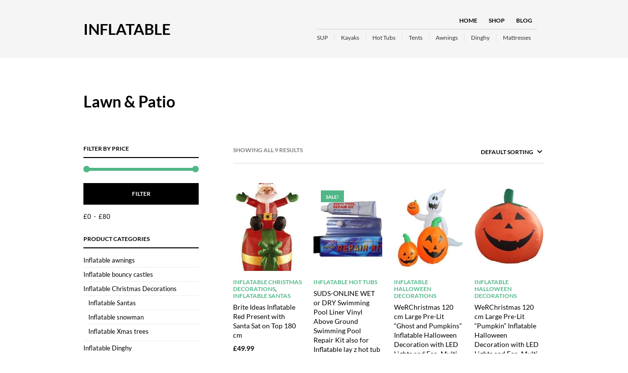

--- FILE ---
content_type: text/html; charset=UTF-8
request_url: https://www.inflatable.org.uk/productgroup/lawn-patio/
body_size: 23703
content:







<!DOCTYPE html>

<html lang="en-GB">

<head>

	<meta charset="UTF-8" />
	<meta name="viewport" content="width=device-width, initial-scale=1, minimum-scale=1, maximum-scale=1, user-scalable=no" />

	<link rel="profile" href="http://gmpg.org/xfn/11" />
	<link rel="pingback" href="https://www.inflatable.org.uk/xmlrpc.php" />
	
	<link rel="apple-touch-icon" sizes="180x180" href="/favicons/apple-touch-icon.png">
	<link rel="icon" type="image/png" sizes="32x32" href="/favicons/favicon-32x32.png">
	<link rel="icon" type="image/png" sizes="16x16" href="/favicon-16x16.png">
	<link rel="manifest" href="/favicons/site.webmanifest">
	<link rel="mask-icon" href="/favicons/safari-pinned-tab.svg" color="#5bbad5">
	<meta name="msapplication-TileColor" content="#2b5797">
	<meta name="theme-color" content="#ffffff">
	<!--<link rel="preconnect" href="https://fonts.gstatic.com">
	<link href="https://fonts.googleapis.com/css2?family=Lato:wght@400;700&display=swap" rel="stylesheet">-->
	
	

	<script type="text/javascript">
					
//JavaScript goes here

</script>
		

	<meta name='robots' content='index, follow, max-image-preview:large, max-snippet:-1, max-video-preview:-1' />
			<!-- start/ frontend header/ WooZone -->
					<style type="text/css">
				.WooZone-price-info {
					font-size: 0.1em;
				}
				.woocommerce div.product p.price, .woocommerce div.product span.price {
					line-height: initial !important;
				}
			</style>
					<!-- end/ frontend header/ WooZone -->
		
	<!-- This site is optimized with the Yoast SEO plugin v26.7 - https://yoast.com/wordpress/plugins/seo/ -->
	<title>Lawn &amp; Patio Archives - Inflatable</title>
	<link rel="canonical" href="https://www.inflatable.org.uk/product-group/lawn-patio/" />
	<meta property="og:locale" content="en_GB" />
	<meta property="og:type" content="article" />
	<meta property="og:title" content="Lawn &amp; Patio Archives - Inflatable" />
	<meta property="og:url" content="https://www.inflatable.org.uk/product-group/lawn-patio/" />
	<meta property="og:site_name" content="Inflatable" />
	<script type="application/ld+json" class="yoast-schema-graph">{"@context":"https://schema.org","@graph":[{"@type":"CollectionPage","@id":"https://www.inflatable.org.uk/product-group/lawn-patio/","url":"https://www.inflatable.org.uk/product-group/lawn-patio/","name":"Lawn & Patio Archives - Inflatable","isPartOf":{"@id":"https://www.inflatable.org.uk/#website"},"primaryImageOfPage":{"@id":"https://www.inflatable.org.uk/product-group/lawn-patio/#primaryimage"},"image":{"@id":"https://www.inflatable.org.uk/product-group/lawn-patio/#primaryimage"},"thumbnailUrl":"https://www.inflatable.org.uk/wp-content/uploads/2015/09/Brite-Ideas-Inflatable-Red-Present-with-Santa-Sat-on-Top-180-cm-0.jpg","breadcrumb":{"@id":"https://www.inflatable.org.uk/product-group/lawn-patio/#breadcrumb"},"inLanguage":"en-GB"},{"@type":"ImageObject","inLanguage":"en-GB","@id":"https://www.inflatable.org.uk/product-group/lawn-patio/#primaryimage","url":"https://www.inflatable.org.uk/wp-content/uploads/2015/09/Brite-Ideas-Inflatable-Red-Present-with-Santa-Sat-on-Top-180-cm-0.jpg","contentUrl":"https://www.inflatable.org.uk/wp-content/uploads/2015/09/Brite-Ideas-Inflatable-Red-Present-with-Santa-Sat-on-Top-180-cm-0.jpg","width":296,"height":500},{"@type":"BreadcrumbList","@id":"https://www.inflatable.org.uk/product-group/lawn-patio/#breadcrumb","itemListElement":[{"@type":"ListItem","position":1,"name":"Home","item":"https://www.inflatable.org.uk/"},{"@type":"ListItem","position":2,"name":"Lawn & Patio"}]},{"@type":"WebSite","@id":"https://www.inflatable.org.uk/#website","url":"https://www.inflatable.org.uk/","name":"Inflatable","description":"For everything inflatable","potentialAction":[{"@type":"SearchAction","target":{"@type":"EntryPoint","urlTemplate":"https://www.inflatable.org.uk/?s={search_term_string}"},"query-input":{"@type":"PropertyValueSpecification","valueRequired":true,"valueName":"search_term_string"}}],"inLanguage":"en-GB"}]}</script>
	<!-- / Yoast SEO plugin. -->


<link rel="alternate" type="application/rss+xml" title="Inflatable &raquo; Feed" href="https://www.inflatable.org.uk/feed/" />
<link rel="alternate" type="application/rss+xml" title="Inflatable &raquo; Comments Feed" href="https://www.inflatable.org.uk/comments/feed/" />
<link rel="alternate" type="application/rss+xml" title="Inflatable &raquo; Lawn &amp; Patio ProductGroup Feed" href="https://www.inflatable.org.uk/productgroup/lawn-patio/feed/" />
<style id='wp-img-auto-sizes-contain-inline-css' type='text/css'>
img:is([sizes=auto i],[sizes^="auto," i]){contain-intrinsic-size:3000px 1500px}
/*# sourceURL=wp-img-auto-sizes-contain-inline-css */
</style>
<link rel='stylesheet' id='theretailer-recent-posts-widget-css' href='https://www.inflatable.org.uk/wp-content/uploads/hummingbird-assets/8de17d4765373838f711b0c607e47710.css' type='text/css' media='all' />
<link rel='stylesheet' id='wp-block-library-css' href='https://www.inflatable.org.uk/wp-includes/css/dist/block-library/style.min.css' type='text/css' media='all' />
<link rel='stylesheet' id='wc-blocks-style-css' href='https://www.inflatable.org.uk/wp-content/uploads/hummingbird-assets/d6bb327e57f90f388628c702584ff354.css' type='text/css' media='all' />
<style id='global-styles-inline-css' type='text/css'>
:root{--wp--preset--aspect-ratio--square: 1;--wp--preset--aspect-ratio--4-3: 4/3;--wp--preset--aspect-ratio--3-4: 3/4;--wp--preset--aspect-ratio--3-2: 3/2;--wp--preset--aspect-ratio--2-3: 2/3;--wp--preset--aspect-ratio--16-9: 16/9;--wp--preset--aspect-ratio--9-16: 9/16;--wp--preset--color--black: #000000;--wp--preset--color--cyan-bluish-gray: #abb8c3;--wp--preset--color--white: #ffffff;--wp--preset--color--pale-pink: #f78da7;--wp--preset--color--vivid-red: #cf2e2e;--wp--preset--color--luminous-vivid-orange: #ff6900;--wp--preset--color--luminous-vivid-amber: #fcb900;--wp--preset--color--light-green-cyan: #7bdcb5;--wp--preset--color--vivid-green-cyan: #00d084;--wp--preset--color--pale-cyan-blue: #8ed1fc;--wp--preset--color--vivid-cyan-blue: #0693e3;--wp--preset--color--vivid-purple: #9b51e0;--wp--preset--gradient--vivid-cyan-blue-to-vivid-purple: linear-gradient(135deg,rgb(6,147,227) 0%,rgb(155,81,224) 100%);--wp--preset--gradient--light-green-cyan-to-vivid-green-cyan: linear-gradient(135deg,rgb(122,220,180) 0%,rgb(0,208,130) 100%);--wp--preset--gradient--luminous-vivid-amber-to-luminous-vivid-orange: linear-gradient(135deg,rgb(252,185,0) 0%,rgb(255,105,0) 100%);--wp--preset--gradient--luminous-vivid-orange-to-vivid-red: linear-gradient(135deg,rgb(255,105,0) 0%,rgb(207,46,46) 100%);--wp--preset--gradient--very-light-gray-to-cyan-bluish-gray: linear-gradient(135deg,rgb(238,238,238) 0%,rgb(169,184,195) 100%);--wp--preset--gradient--cool-to-warm-spectrum: linear-gradient(135deg,rgb(74,234,220) 0%,rgb(151,120,209) 20%,rgb(207,42,186) 40%,rgb(238,44,130) 60%,rgb(251,105,98) 80%,rgb(254,248,76) 100%);--wp--preset--gradient--blush-light-purple: linear-gradient(135deg,rgb(255,206,236) 0%,rgb(152,150,240) 100%);--wp--preset--gradient--blush-bordeaux: linear-gradient(135deg,rgb(254,205,165) 0%,rgb(254,45,45) 50%,rgb(107,0,62) 100%);--wp--preset--gradient--luminous-dusk: linear-gradient(135deg,rgb(255,203,112) 0%,rgb(199,81,192) 50%,rgb(65,88,208) 100%);--wp--preset--gradient--pale-ocean: linear-gradient(135deg,rgb(255,245,203) 0%,rgb(182,227,212) 50%,rgb(51,167,181) 100%);--wp--preset--gradient--electric-grass: linear-gradient(135deg,rgb(202,248,128) 0%,rgb(113,206,126) 100%);--wp--preset--gradient--midnight: linear-gradient(135deg,rgb(2,3,129) 0%,rgb(40,116,252) 100%);--wp--preset--font-size--small: 13px;--wp--preset--font-size--medium: 20px;--wp--preset--font-size--large: 36px;--wp--preset--font-size--x-large: 42px;--wp--preset--spacing--20: 0.44rem;--wp--preset--spacing--30: 0.67rem;--wp--preset--spacing--40: 1rem;--wp--preset--spacing--50: 1.5rem;--wp--preset--spacing--60: 2.25rem;--wp--preset--spacing--70: 3.38rem;--wp--preset--spacing--80: 5.06rem;--wp--preset--shadow--natural: 6px 6px 9px rgba(0, 0, 0, 0.2);--wp--preset--shadow--deep: 12px 12px 50px rgba(0, 0, 0, 0.4);--wp--preset--shadow--sharp: 6px 6px 0px rgba(0, 0, 0, 0.2);--wp--preset--shadow--outlined: 6px 6px 0px -3px rgb(255, 255, 255), 6px 6px rgb(0, 0, 0);--wp--preset--shadow--crisp: 6px 6px 0px rgb(0, 0, 0);}:where(.is-layout-flex){gap: 0.5em;}:where(.is-layout-grid){gap: 0.5em;}body .is-layout-flex{display: flex;}.is-layout-flex{flex-wrap: wrap;align-items: center;}.is-layout-flex > :is(*, div){margin: 0;}body .is-layout-grid{display: grid;}.is-layout-grid > :is(*, div){margin: 0;}:where(.wp-block-columns.is-layout-flex){gap: 2em;}:where(.wp-block-columns.is-layout-grid){gap: 2em;}:where(.wp-block-post-template.is-layout-flex){gap: 1.25em;}:where(.wp-block-post-template.is-layout-grid){gap: 1.25em;}.has-black-color{color: var(--wp--preset--color--black) !important;}.has-cyan-bluish-gray-color{color: var(--wp--preset--color--cyan-bluish-gray) !important;}.has-white-color{color: var(--wp--preset--color--white) !important;}.has-pale-pink-color{color: var(--wp--preset--color--pale-pink) !important;}.has-vivid-red-color{color: var(--wp--preset--color--vivid-red) !important;}.has-luminous-vivid-orange-color{color: var(--wp--preset--color--luminous-vivid-orange) !important;}.has-luminous-vivid-amber-color{color: var(--wp--preset--color--luminous-vivid-amber) !important;}.has-light-green-cyan-color{color: var(--wp--preset--color--light-green-cyan) !important;}.has-vivid-green-cyan-color{color: var(--wp--preset--color--vivid-green-cyan) !important;}.has-pale-cyan-blue-color{color: var(--wp--preset--color--pale-cyan-blue) !important;}.has-vivid-cyan-blue-color{color: var(--wp--preset--color--vivid-cyan-blue) !important;}.has-vivid-purple-color{color: var(--wp--preset--color--vivid-purple) !important;}.has-black-background-color{background-color: var(--wp--preset--color--black) !important;}.has-cyan-bluish-gray-background-color{background-color: var(--wp--preset--color--cyan-bluish-gray) !important;}.has-white-background-color{background-color: var(--wp--preset--color--white) !important;}.has-pale-pink-background-color{background-color: var(--wp--preset--color--pale-pink) !important;}.has-vivid-red-background-color{background-color: var(--wp--preset--color--vivid-red) !important;}.has-luminous-vivid-orange-background-color{background-color: var(--wp--preset--color--luminous-vivid-orange) !important;}.has-luminous-vivid-amber-background-color{background-color: var(--wp--preset--color--luminous-vivid-amber) !important;}.has-light-green-cyan-background-color{background-color: var(--wp--preset--color--light-green-cyan) !important;}.has-vivid-green-cyan-background-color{background-color: var(--wp--preset--color--vivid-green-cyan) !important;}.has-pale-cyan-blue-background-color{background-color: var(--wp--preset--color--pale-cyan-blue) !important;}.has-vivid-cyan-blue-background-color{background-color: var(--wp--preset--color--vivid-cyan-blue) !important;}.has-vivid-purple-background-color{background-color: var(--wp--preset--color--vivid-purple) !important;}.has-black-border-color{border-color: var(--wp--preset--color--black) !important;}.has-cyan-bluish-gray-border-color{border-color: var(--wp--preset--color--cyan-bluish-gray) !important;}.has-white-border-color{border-color: var(--wp--preset--color--white) !important;}.has-pale-pink-border-color{border-color: var(--wp--preset--color--pale-pink) !important;}.has-vivid-red-border-color{border-color: var(--wp--preset--color--vivid-red) !important;}.has-luminous-vivid-orange-border-color{border-color: var(--wp--preset--color--luminous-vivid-orange) !important;}.has-luminous-vivid-amber-border-color{border-color: var(--wp--preset--color--luminous-vivid-amber) !important;}.has-light-green-cyan-border-color{border-color: var(--wp--preset--color--light-green-cyan) !important;}.has-vivid-green-cyan-border-color{border-color: var(--wp--preset--color--vivid-green-cyan) !important;}.has-pale-cyan-blue-border-color{border-color: var(--wp--preset--color--pale-cyan-blue) !important;}.has-vivid-cyan-blue-border-color{border-color: var(--wp--preset--color--vivid-cyan-blue) !important;}.has-vivid-purple-border-color{border-color: var(--wp--preset--color--vivid-purple) !important;}.has-vivid-cyan-blue-to-vivid-purple-gradient-background{background: var(--wp--preset--gradient--vivid-cyan-blue-to-vivid-purple) !important;}.has-light-green-cyan-to-vivid-green-cyan-gradient-background{background: var(--wp--preset--gradient--light-green-cyan-to-vivid-green-cyan) !important;}.has-luminous-vivid-amber-to-luminous-vivid-orange-gradient-background{background: var(--wp--preset--gradient--luminous-vivid-amber-to-luminous-vivid-orange) !important;}.has-luminous-vivid-orange-to-vivid-red-gradient-background{background: var(--wp--preset--gradient--luminous-vivid-orange-to-vivid-red) !important;}.has-very-light-gray-to-cyan-bluish-gray-gradient-background{background: var(--wp--preset--gradient--very-light-gray-to-cyan-bluish-gray) !important;}.has-cool-to-warm-spectrum-gradient-background{background: var(--wp--preset--gradient--cool-to-warm-spectrum) !important;}.has-blush-light-purple-gradient-background{background: var(--wp--preset--gradient--blush-light-purple) !important;}.has-blush-bordeaux-gradient-background{background: var(--wp--preset--gradient--blush-bordeaux) !important;}.has-luminous-dusk-gradient-background{background: var(--wp--preset--gradient--luminous-dusk) !important;}.has-pale-ocean-gradient-background{background: var(--wp--preset--gradient--pale-ocean) !important;}.has-electric-grass-gradient-background{background: var(--wp--preset--gradient--electric-grass) !important;}.has-midnight-gradient-background{background: var(--wp--preset--gradient--midnight) !important;}.has-small-font-size{font-size: var(--wp--preset--font-size--small) !important;}.has-medium-font-size{font-size: var(--wp--preset--font-size--medium) !important;}.has-large-font-size{font-size: var(--wp--preset--font-size--large) !important;}.has-x-large-font-size{font-size: var(--wp--preset--font-size--x-large) !important;}
/*# sourceURL=global-styles-inline-css */
</style>

<style id='classic-theme-styles-inline-css' type='text/css'>
/*! This file is auto-generated */
.wp-block-button__link{color:#fff;background-color:#32373c;border-radius:9999px;box-shadow:none;text-decoration:none;padding:calc(.667em + 2px) calc(1.333em + 2px);font-size:1.125em}.wp-block-file__button{background:#32373c;color:#fff;text-decoration:none}
/*# sourceURL=/wp-includes/css/classic-themes.min.css */
</style>
<link rel='stylesheet' id='gbt_18_tr_posts_grid_styles-css' href='https://www.inflatable.org.uk/wp-content/uploads/hummingbird-assets/2bf36e6d746e137b2e70c1066dedec67.css' type='text/css' media='all' />
<link rel='stylesheet' id='gbt_18_tr_banner_styles-css' href='https://www.inflatable.org.uk/wp-content/plugins/the-retailer-extender/includes/gbt-blocks/banner/assets/css/style.css' type='text/css' media='all' />
<link rel='stylesheet' id='gbt_18_tr_slider_styles-css' href='https://www.inflatable.org.uk/wp-content/plugins/the-retailer-extender/includes/gbt-blocks/slider/assets/css/frontend/style.css' type='text/css' media='all' />
<link rel='stylesheet' id='hookmeup-css' href='https://www.inflatable.org.uk/wp-content/plugins/hookmeup/public/assets/css/hmu-public.css' type='text/css' media='all' />
<link rel='stylesheet' id='wphb-1-css' href='https://www.inflatable.org.uk/wp-content/uploads/hummingbird-assets/f4c24b945723030a059fe32412649da2.css' type='text/css' media='all' />
<link rel='stylesheet' id='woocommerce-layout-css' href='https://www.inflatable.org.uk/wp-content/plugins/woocommerce/assets/css/woocommerce-layout.css' type='text/css' media='all' />
<link rel='stylesheet' id='woocommerce-smallscreen-css' href='https://www.inflatable.org.uk/wp-content/plugins/woocommerce/assets/css/woocommerce-smallscreen.css' type='text/css' media='only screen and (max-width: 768px)' />
<link rel='stylesheet' id='woocommerce-general-css' href='https://www.inflatable.org.uk/wp-content/plugins/woocommerce/assets/css/woocommerce.css' type='text/css' media='all' />
<style id='woocommerce-inline-inline-css' type='text/css'>
.woocommerce form .form-row .required { visibility: visible; }
/*# sourceURL=woocommerce-inline-inline-css */
</style>
<link rel='stylesheet' id='wphb-2-css' href='https://www.inflatable.org.uk/wp-content/uploads/hummingbird-assets/3ba78d1279c53b99c91cb2eb87943c12.css' type='text/css' media='all' />
<link rel='stylesheet' id='style-style-css' href='https://www.inflatable.org.uk/wp-content/themes/theretailer-child/css/style.css' type='text/css' media='all' />
<link rel='stylesheet' id='wphb-3-css' href='https://www.inflatable.org.uk/wp-content/uploads/hummingbird-assets/6a703f36eb657c28777ce92b203ff857.css' type='text/css' media='all' />
<link rel='stylesheet' id='swiper-css' href='https://www.inflatable.org.uk/wp-content/themes/theretailer/inc/_vendor/swiper/css/swiper.min.css' type='text/css' media='all' />
<link rel='stylesheet' id='js-Offcanvas-css' href='https://www.inflatable.org.uk/wp-content/themes/theretailer/inc/_vendor/offcanvas/css/js-offcanvas.css' type='text/css' media='all' />
<link rel='stylesheet' id='wphb-4-css' href='https://www.inflatable.org.uk/wp-content/uploads/hummingbird-assets/fccb1d55e080e1abfb3d250bba7eacd0.css' type='text/css' media='all' />
<style id='wphb-4-inline-css' type='text/css'>
 #global_wrapper{margin:0 auto;width:100%}.shop_top, .product_top, .category_header, .global_content_wrapper, .page_full_width{opacity:0;transition:opacity .3s linear}body, #respond #author, #respond #email, #respond #url, #respond #comment, .gbtr_light_footer_no_widgets, .gbtr_widget_footer_from_the_blog .gbtr_widget_item_title, .widget input[type=text], .widget input[type=password], .widget input[type=search], .widget select, .gbtr_tools_search_inputtext, .gbtr_second_menu, .gbtr_little_shopping_bag .overview, .gbtr_featured_section_title, .product_item p, .woocommerce-product-details__short-description, div.product form.cart .variations .value select, #content div.product form.cart .variations .value select, div.product .woocommerce_tabs .panel, #content div.product .woocommerce_tabs .panel, div.product .woocommerce-tabs .panel, #content div.product .woocommerce-tabs .panel, .coupon .input-text, .cart_totals .shipping td, .shipping_calculator h3, .checkout .input-text, table.shop_table tfoot .shipping td, .gbtr_checkout_login .input-text, table.my_account orders .order-number a, .myaccount_user, .order-info, .select2-results, .myaccount_user span, .track_order p:first-child, .order-info span, .select2-selection__rendered, .sf-menu li li a, .shortcode_banner_simple_inside h3, .shortcode_banner_simple_inside h3 strong, .mc_var_label, form .form-row .input-text, form .form-row textarea, form .form-row select, #icl_lang_sel_widget a, .group_table .label a, .gbtr_footer_widget_copyrights, .wpcf7 input, .wpcf7 textarea, #ship-to-different-address label, #ship-to-different-address .checkbox, .wpcf7 select, .cart_list_product_title, .wpb_tabs .ui-widget, .minicart_product, table.my_account_orders td.order-total, .select2-search input, #respond .comment-form-cookies-consent label, form .comment-form-cookies-consent label, .variation dt, .variation dd p, .woocommerce table.my_account_orders.shop_table .amount, #yith-wcwl-form .wishlist_table .product-name h3, div.product .group_table tr td.woocommerce-grouped-product-list-item__label a{font-family:-apple-system, BlinkMacSystemFont, Arial, Helvetica, 'Helvetica Neue', Verdana, sans-serif}h1, h2, h3, h4, h5, h6, .tr_upper_link, .shortcode_banner_simple_inside h4, .shortcode_banner_simple_height h4, .shortcode_banner_simple_bullet, .shortcode_banner_simple_height_bullet, .main-navigation .mega-menu > ul > li > a, .cbutton, .widget h4.widget-title, .widget input[type=submit], .widget.widget_shopping_cart .total, .widget.widget_shopping_cart .total strong, ul.product_list_widget span.amount, .gbtr_tools_info, .gbtr_little_shopping_bag .title, .product_item h3, .product_item .price, a.button, button.button, input.button, #respond input#submit, #content input.button, div.product .product_brand, div.product .summary span.price, div.product .summary p.price, #content div.product .summary span.price, #content div.product .summary p.price, .quantity input.qty, #content .quantity input.qty, div.product form.cart .variations .label, #content div.product form.cart .variations .label, .gbtr_product_share ul li a, div.product .woocommerce-tabs .tabs-list ul.tabs li a, table.shop_table th, table.shop_table .product-name .category, table.shop_table td.product-subtotal, .coupon .button-coupon, .cart_totals th, .cart_totals td, form .form-row label, table.shop_table td.product-quantity, table.shop_table td.product-name .product_brand, table.shop_table td.product-total, table.shop_table tfoot th, table.shop_table tfoot td, .gbtr_checkout_method_content .title, table.my_account_orders td.order-total, .addresses .title h3, .sf-menu a,span.onsale, .product h3, #respond label, form label, form input[type=submit], .section_title, .gbtr_little_shopping_bag_wrapper_mobiles span, .grtr_product_header_mobiles .price, .woocommerce-message, .woocommerce-error, .woocommerce-info,p.product, .from_the_blog_date, .gbtr_dark_footer_wrapper .widget_nav_menu ul li, .widget.the_retailer_recent_posts .post_date, .featured_products_slider .products_slider_category, .featured_products_slider .products_slider_price, .page_archive_subtitle, .mc_var_label, .theretailer_style_intro, .wpmega-link-title, .group_table .price, .shopping_bag_centered_style > span, .customer_details dt, #lang_sel_footer, .out_of_stock_badge_single, .out_of_stock_badge_loop, .portfolio_categories li, #load-more-portfolio-items, .portfolio_details_item_cat, .yith-wcwl-add-button, table.shop_table .amount, .woocommerce table.shop_table .amount, .yith-wcwl-share h4, .wishlist-out-of-stock, .wishlist-in-stock, .orderby, .select2-container, .big-select, select.big-select, .woocommerce-result-count, .messagebox_text, .vc_progress_bar, .wpb_heading.wpb_pie_chart_heading, .shortcode_icon_box .icon_box_read_more, .vc_btn, ul.cart_list .empty, .gbtr_minicart_wrapper .woocommerce-mini-cart__empty-message, .tagcloud a, .trigger-share-list, .box-share-link, .woocommerce table.shop_table_responsive tr td:before, .woocommerce-page table.shop_table_responsive tr td:before, table.my_account_orders td.order-total .amount, .shipping-calculator-button, .vc_btn3, .woocommerce-cart .woocommerce .cart-collaterals h2, li.woocommerce-MyAccount-navigation-link a, p.has-drop-cap:first-letter, .comment-author, .comments-area .comment-list .reply, .woocommerce-Reviews #review_form_wrapper .comment-reply-title, #nav-below .nav-previous-single a, #nav-below .nav-next-single a, .more-link, div.product div.product_meta, .woocommerce div.product p.stock, .gbtr_items_sliders_title, .product_title, .gbtr_header_wrapper .site-title a, .gbtr_header_wrapper .mobile-site-title a, .mobile-main-navigation ul.sf-menu > li > .sub-menu > li.menu-item-has-children > a, .js-offcanvas.c-offcanvas--top .search-text, .woocommerce div.product .product_main_infos .gbtr_product_details_right_col form.cart .variations select, a.reset_variations, .gbtr_header_wrapper .shopping_bag_mobile_style .gb_cart_contents_count, .shop_offcanvas_button span, form.login.woocommerce-form-login .lost_password, #customer_details .woocommerce-billing-fields h3, #customer_details .woocommerce-shipping-fields h3 span, .woocommerce-breadcrumb, .wc-block-grid__product-add-to-cart a.wp-block-button__link, .wc-block-grid__product-onsale, .wc-block-grid__product-price, .gbt_18_default_slider .gbt_18_content .gbt_18_content_wrapper .gbt_18_slide_link a, .gbt_18_expanding_grid .gbt_18_product_price, .gbt_18_distorsion_lookbook .gbt_18_product_price, .woocommerce a.button, .woocommerce button.button, .woocommerce button.button.alt, .woocommerce input.button, .woocommerce #respond input#submit, .woocommerce #content input.button, .woocommerce-widget-layered-nav-dropdown__submit, button.wc-stripe-checkout-button, .button_create_account_continue, .button_billing_address_continue, .addresses a, .button_shipping_address_continue, .button_order_review_continue, #place_order, .single_add_to_cart_button, .more-link:hover, .woocommerce-cart .wc-proceed-to-checkout a.checkout-button:hover, .woocommerce .woocommerce-table--order-downloads a.button.alt, .group_table span.woocommerce-Price-amount.amount, .wc-block-order-select .wc-block-order-select__label, .wc-block-order-select .wc-block-order-select__select, .wp-block-latest-posts li > a, .wp-block-latest-posts .wp-block-latest-posts__post-excerpt > a, .wp-block-latest-posts__post-date, .wcva_filter_textblock, .wcva_single_textblock, .wcvashopswatchlabel.wcva_shop_textblock{font-family:-apple-system, BlinkMacSystemFont, Arial, Helvetica, 'Helvetica Neue', Verdana, sans-serif}.entry-title, .page-title{font-size:56.25px}@media all and (max-width:1023px){.entry-title, .page-title{font-size:37.32px}}.content-area h6, .entry-content h6, .woocommerce-review__author, .wp-block-woocommerce-reviews-by-product .wc-block-review-list .wc-block-review-list-item__author, .category_header .term-description, .category_header .page-description, .entry-content, .gbtr_product_details_right_col .quantity .qty, .content-area, .content-area p, .woocommerce-product-details__short-description, .woocommerce table.wishlist_table tbody td.wishlist-empty{font-size:15px}.content-area h1, .entry-content h1, .content-area .gbtr_post_title_listing, .product_title, .grtr_product_header_mobiles .product_title{font-size:37.32px}.content-area h2, .entry-content h2, .gbtr_header_wrapper .site-title a{font-size:31.11px}@media screen and (max-width:639px){.content-area .gbtr_post_title_listing{font-size:31.11px}}.content-area h3, .entry-content h3, #customer_details .woocommerce-shipping-fields h3 span, .woocommerce-account .woocommerce-EditAccountForm fieldset legend, .wp-block-latest-posts li > a{font-size:25.92px}@media screen and (max-width:639px){.comments-area .comments-title{font-size:25.92px}}.content-area h4, .entry-content h4, .comments-area .comment-list .comment-author cite, .js-offcanvas .search-text, .wc-block-featured-product__price{font-size:21.6px}.content-area h5, .entry-content h5{font-size:18px}@media screen and (max-width:639px){.comments-area .comment-list .comment-author cite{font-size:18px}}.content-area p.has-drop-cap:first-letter, .entry-content p.has-drop-cap:first-letter{font-size:96px}body{background-color:#fff}a, .tr_upper_link *:hover, .default-slider-next i, .default-slider-prev i, .gbtr_tools_account, li.product:not(.product-category) h3:hover, .product_item h3 a, div.product .product_brand, div.product div.product_meta a:hover, #content div.product div.product_meta a:hover, #reviews a, div.product .woocommerce_tabs .panel a, #content div.product .woocommerce_tabs .panel a, div.product .woocommerce-tabs .panel a, #content div.product .woocommerce-tabs .panel a, table.shop_table td.product-name .product_brand, .woocommerce table.shop_table td.product-name .product_brand, table.my_account_orders td.order-actions a:hover, ul.digital-downloads li a:hover, .entry-meta a:hover, .shortcode_meet_the_team .role, #comments a:hover, .portfolio_item a:hover, .trigger-share-list:hover, .mc_success_msg, .page_archive_items a:hover, a.reset_variations, table.my_account_orders .order-number a, .gbtr_dark_footer_wrapper .tagcloud a:hover, table.shop_table .product-name small a, .woocommerce table.shop_table .product-name small a, ul.gbtr_digital-downloads li a, div.product div.summary a:not(.button), .cart_list.product_list_widget .minicart_product, .shopping_bag_centered_style .minicart_product, .product_item:hover .add_to_wishlist:before, .woocommerce .star-rating span, .woocommerce-page .star-rating span, .star-rating span, .woocommerce-page p.stars a:hover:after, .woocommerce-page p.stars .active:after, .woocommerce-cart .entry-content .woocommerce .actions input[type=submit], .box-share-link:hover, .post-navigation a:hover, .woocommerce-pagination .page-numbers:hover, .posts-pagination .page-numbers:hover, .comments-pagination .page-numbers:hover, .gbtr_product_share a:hover > span, .wc-block-grid__product-add-to-cart a.wp-block-button__link, .product_top .woocommerce-breadcrumb a:hover, .shop_top .woocommerce-breadcrumb a:hover, div.product .group_table tr td.woocommerce-grouped-product-list-item__label a:hover, .woocommerce nav.woocommerce-pagination ul li:not(:last-child):not(:first-child) a:focus, .woocommerce nav.woocommerce-pagination ul li:not(:last-child):not(:first-child) a:hover, .woocommerce nav.woocommerce-pagination ul li a.page-numbers:focus, .woocommerce nav.woocommerce-pagination ul li a.page-numbers:hover, .main-navigation .mega-menu > ul > li > a, .main-navigation .mega-menu > ul > li > a:visited, #yith-wcwl-form .wishlist_table .product-name h3, .wc-block-review-list-item__rating>.wc-block-review-list-item__rating__stars span:before, .from-the-blog-wrapper.swiper-container .from_the_blog_item .from_the_blog_title h3:hover{color:#50b787}.shopping_bag_centered_style:hover, .sf-menu li > a:hover, .woocommerce-checkout .woocommerce-info a, .main-navigation .mega-menu > ul > li > a:hover, .main-navigation > ul > li:hover > a, .wc-block-grid__product .wc-block-grid__product-rating .star-rating span:before, .product_infos .add_to_wishlist{color:#50b787!important}form input[type=submit]:hover, .widget input[type=submit]:hover, .tagcloud a:hover, #wp-calendar tbody td a, .widget.the_retailer_recent_posts .post_date, a.button:hover,button.button:hover,input.button:hover,#respond input#submit:hover,#content input.button:hover, .woocommerce #respond input#submit.alt:hover, .woocommerce a.button.alt:hover, .woocommerce button.button.alt:hover, .woocommerce input.button.alt:hover, .woocommerce #respond input#submit:hover, .woocommerce a.button:hover, .woocommerce button.button:hover, .woocommerce input.button:hover, .woocommerce button.button:disabled[disabled]:hover, .myaccount_user, .woocommerce button.button.alt.disabled, .track_order p:first-child, .order-info, .from_the_blog_date, .featured_products_slider .products_slider_images, .portfolio_sep, .portfolio_details_sep, .gbtr_little_shopping_bag_wrapper_mobiles span, #mc_signup_submit:hover, .page_archive_date, .shopping_bag_mobile_style .gb_cart_contents_count, .shopping_bag_centered_style .items_number, .mobile_tools .shopping_bag_button .items_number, .audioplayer-bar-played, .audioplayer-volume-adjust div div, .addresses a:hover, #load-more-portfolio-items a:hover, .shortcode_icon_box .icon_box_read_more:hover, #nprogress .bar, .main-navigation ul ul li a:hover, .woocommerce-widget-layered-nav-dropdown__submit:hover, div.product .group_table tr td.woocommerce-grouped-product-list-item__quantity a.button:hover, .more-link, .gbtr_dark_footer_wrapper .button, .gbtr_little_shopping_bag_wrapper_mobiles:hover, .gbtr_tools_account.menu-hidden .topbar-menu li a:hover, .woocommerce-cart .wc-proceed-to-checkout a.checkout-button, #wp-calendar tbody td a, .woocommerce .widget_price_filter .ui-slider .ui-slider-handle, .woocommerce table.wishlist_table tbody td.product-add-to-cart .remove_from_wishlist:hover, .woocommerce table.wishlist_table tbody td.product-add-to-cart .button.add_to_cart, .woocommerce div.product .product_infos .stock.in-stock, .woocommerce.widget_shopping_cart .buttons > a:first-child:hover, #yith-wcwl-form .wishlist_table .product-add-to-cart a:hover{background-color:#50b787}.woocommerce-message, .gbtr_minicart_cart_but:hover, .gbtr_minicart_checkout_but:hover, span.onsale, .woocommerce span.onsale, .product_main_infos span.onsale, .quantity .minus:hover, #content .quantity .minus:hover, .quantity .plus:hover, #content .quantity .plus:hover, .single_add_to_cart_button:hover, .shortcode_getbowtied_slider .button:hover, .add_review .button:hover, #fancybox-close:hover, .shipping-calculator-form .button:hover, .coupon .button-coupon:hover, .button_create_account_continue:hover, .button_billing_address_continue:hover, .button_shipping_address_continue:hover, .button_order_review_continue:hover, #place_order:hover, .gbtr_my_account_button input:hover, .gbtr_track_order_button:hover, p.product a:hover, #respond #submit:hover, .widget_shopping_cart .button:hover, .lost_reset_password .button:hover, .widget_price_filter .price_slider_amount .button:hover, .gbtr_order_again_but:hover, .gbtr_save_but:hover, input.button:hover,#respond input#submit:hover,#content input.button:hover, .wishlist_table tr td .add_to_cart:hover, .vc_btn.vc_btn_xs:hover, .vc_btn.vc_btn_sm:hover, .vc_btn.vc_btn_md:hover, .vc_btn.vc_btn_lg:hover, .order-actions a:hover, .widget_price_filter .ui-slider .ui-slider-range, .woocommerce .widget_price_filter .ui-slider .ui-slider-range, .wc-block-grid__product-onsale, .woocommerce #respond input#submit:hover, .woocommerce-button--next:hover, .woocommerce-button--prev:hover, .woocommerce button.button:hover, .woocommerce input.button:hover, button.wc-stripe-checkout-button:hover, .woocommerce .woocommerce-MyAccount-content a.button:hover, .select2-container--default .select2-results__option.select2-results__option--highlighted, .select2-container--default .select2-results__option--highlighted[aria-selected], .select2-container--default .select2-results__option--highlighted[data-selected], .return-to-shop a.button, .widget_layered_nav ul li.chosen a, .widget_layered_nav_filters ul li.chosen a, a.button.added::before, button.button.added::before, input.button.added::before, #respond input#submit.added::before, #content input.button.added::before, .woocommerce a.button.added::before, .woocommerce button.button.added::before, .woocommerce input.button.added::before, .woocommerce #respond input#submit.added::before, .woocommerce #content input.button.added::before{background-color:#50b787}.box-share-container .trigger-share-list:hover > svg, .box-share-container .box-share-list .box-share-link:hover svg, .gbtr_product_share ul li a:hover svg, .gbt_18_default_slider .gbt_18_content .gbt_18_content_wrapper .gbt_18_slide_link a:hover svg, .gbt_18_default_slider .gbt_18_content .gbt_18_content_wrapper .gbt_18_slide_controls span:hover svg{fill:#50b787}.woocommerce nav.woocommerce-pagination ul li:not(:last-child):not(:first-child) a:focus, .woocommerce nav.woocommerce-pagination ul li:not(:last-child):not(:first-child) a:hover, .woocommerce nav.woocommerce-pagination a.page-numbers:hover, .woocommerce nav.woocommerce-pagination .next:hover, .woocommerce nav.woocommerce-pagination .prev:hover, .posts-pagination a:hover, .comments-pagination a:hover, .woocommerce nav.woocommerce-pagination .dots:hover, .posts-pagination .dots:hover, .comments-pagination .dots:hover, .gbtr_product_share ul li a:hover svg, .default-slider-next, .default-slider-prev, .shortcode_icon_box .icon_box_read_more:hover, .box-share-list{border-color:#50b787}.vc_btn.vc_btn_xs:hover, .vc_btn.vc_btn_sm:hover, .vc_btn.vc_btn_md:hover, .vc_btn.vc_btn_lg:hover, .tagcloud a:hover, .woocommerce-cart .entry-content .woocommerce .actions input[type=submit], .widget_layered_nav ul li.chosen a, .widget_layered_nav_filters ul li.chosen a, .gbt_18_default_slider .gbt_18_content .gbt_18_content_wrapper .gbt_18_slide_controls span:hover{border-color:#50b787!important}.first-navigation ul ul, .secondary-navigation ul ul, .menu_centered_style .gbtr_minicart{border-top-color:#50b787!important}.product_type_simple, .product_type_variable, .myaccount_user:after, .track_order p:first-child:after, .order-info:after{border-bottom-color:#50b787!important}.gbtr_tools_wrapper .topbar_tools_wrapper .gbtr_tools_account_wrapper .gbtr_tools_account.menu-hidden ul.topbar-menu{border-color:#50b787 #cccccc #cccccc}#nprogress .spinner-icon{border-top-color:#50b787;border-left-color:#50b787}.woocommerce .widget_price_filter .price_slider_wrapper .ui-widget-content{background-color:rgba(80,183,135,0.35)}a:hover, .entry-content, .content_wrapper, div.product div.summary a:not(.button):hover, .product a:not(.button):hover, .input-text, .sf-menu a, .sf-menu a:visited, .sf-menu li li a, .widget h4.widget-title, .widget .wcva_filter-widget-title, .entry-title, .page-title, .entry-title a, .page-title a, .entry-content h1, .entry-content h2, .entry-content h3, .entry-content h4, .entry-content h5, .entry-content h6, ul.products .product_item .product-title a, .woocommerce ul.products li.product .price, .global_content_wrapper label, .global_content_wrapper select, .gbtr_little_shopping_bag .title a, .shipping_calculator h3 a, p.has-drop-cap:first-letter, .tr_upper_link, .tr_upper_link a, .comments-area .comment-list a, .comments-area .comment-list .comment-author cite, .comments-area .comments-title, .comment-form .logged-in-as a, .post-navigation a, .woocommerce-pagination a, .posts-pagination a, .comments-pagination a, .page-numbers.dots, span.page-numbers.dots:hover, .woocommerce-Reviews #review_form_wrapper .comment-reply-title, .woocommerce-review__author, .woocommerce-Reviews #review_form_wrapper label, .comments-area .comment-respond .comment-reply-title, .comments-area .comment-respond label, .gbtr_product_share ul li > a > span, .woocommerce div.product .product_meta, div.product .product_meta, div.product .summary p.price, .woocommerce div.product .woocommerce-tabs ul.tabs li.active a, .woocommerce div.product .woocommerce-tabs ul.tabs li a:hover, .gbtr_items_sliders_title, .woocommerce div.product p.price, .woocommerce div.product span.price, a.reset_variations, .shop_offcanvas_button span, .global_content_wrapper .widget, .global_content_wrapper .widget ul li a, .woocommerce-cart .content_wrapper .woocommerce-cart-form .shop_table tr.cart_item td.product-name a:hover, .cart-collaterals .woocommerce-shipping-calculator .shipping-calculator-button:hover, .woocommerce-cart .content_wrapper .cart-collaterals .shop_table tr.shipping td:before, .woocommerce-checkout .woocommerce-form-login-toggle .woocommerce-info, .woocommerce-checkout .woocommerce-form-coupon-toggle .woocommerce-info, woocommerce-form-login label, ul.payment_methods li .payment_box p, .woocommerce-MyAccount-navigation ul li a:hover, .woocommerce-MyAccount-content a:hover, .woocommerce-order-received ul.order_details li strong span, .woocommerce-account .woocommerce-MyAccount-navigation ul li.is-active a, .woocommerce-order-received mark, .woocommerce-MyAccount-content mark, .woocommerce .woocommerce-breadcrumb a, .product_infos.summary, .gbtr_minicart_wrapper ul.product_list_widget li .quantity, .gbtr_minicart_wrapper ul.product_list_widget li .variation, .gbtr_minicart_wrapper .total, .wc-block-grid__product-title, .wc-block-grid__product-add-to-cart a.wp-block-button__link:hover, ul.swiper-slide .product_item .product-title a, div.product .group_table tr td.woocommerce-grouped-product-list-item__label a, .gbt_18_default_slider .gbt_18_content .gbt_18_content_wrapper .gbt_18_slide_header .gbt_18_current_slide, .gbt_18_default_slider .gbt_18_content .gbt_18_content_wrapper .gbt_18_slide_header .gbt_18_number_of_items, .gbt_18_default_slider .gbt_18_content .gbt_18_content_wrapper .gbt_18_slide_controls span, .gbt_18_expanding_grid .gbt_18_product_price, .category_header .term-description p, .category_header .page-description p, .gbtr_minicart .widget_shopping_cart_content, .gbt_18_pagination a, .product_infos .add_to_wishlist span:hover{color:#000000}.shop_table td.product-remove a.remove, .widget_shopping_cart ul.product_list_widget li a.remove{color:#000000!important}a.button, button.button, input.button, #respond input#submit, #content input.button, .woocommerce a.button, .woocommerce button.button, .woocommerce input.button, .woocommerce #respond input#submit, .woocommerce #content input.button, .woocommerce-widget-layered-nav-dropdown__submit, button.wc-stripe-checkout-button, .button_create_account_continue, .button_billing_address_continue, .addresses a, .button_shipping_address_continue, .button_order_review_continue, #place_order, .single_add_to_cart_button, .woocommerce button.button.alt, .more-link:hover, .woocommerce-cart .wc-proceed-to-checkout a.checkout-button:hover, .woocommerce .woocommerce-table--order-downloads a.button.alt, .posts-pagination .page-numbers.current, .comments-pagination .page-numbers.current, .woocommerce nav.woocommerce-pagination .current, form input[type=submit], #yith-wcwl-form .wishlist_table .product-add-to-cart a, .products_slider .swiper-pagination .swiper-pagination-bullet.swiper-pagination-bullet-active, .gbt_18_default_slider .gbt_18_content .gbt_18_content_wrapper .gbt_18_slide_header .gbt_18_line, label.selectedswatch.wcva_single_textblock{background-color:#000000}.return-to-shop a.button:hover, .wp-block-getbowtied-carousel .swiper-pagination .swiper-pagination-bullet-active, .gbt_18_tr_slider .gbt_18_tr_slider_pagination .swiper-pagination-bullet.swiper-pagination-bullet-active, .woocommerce table.wishlist_table tbody td.product-add-to-cart .button.add_to_cart:hover{background-color:#000000!important}.box-share-container .trigger-share-list > svg, .box-share-container .box-share-list .box-share-link svg, .gbtr_product_share ul li svg, .gbt_18_default_slider .gbt_18_content .gbt_18_content_wrapper .gbt_18_slide_link a svg, .gbt_18_default_slider .gbt_18_content .gbt_18_content_wrapper .gbt_18_slide_controls svg{fill:#000000}.gbtr_product_share ul li svg, .products_slider .swiper-pagination .swiper-pagination-bullet, .gbt_18_tr_slider .gbt_18_tr_slider_pagination .swiper-pagination-bullet.swiper-pagination-bullet{border-color:#000000}blockquote, div.product .woocommerce-tabs-wrapper .woocommerce-tabs .tabs-list ul.tabs li.active a, .gbtr_product_share, .global_content_wrapper .widget h4.widget-title, .global_content_wrapper .widget .wcva_filter-widget-title, .cart_totals h3, .cart_totals h2, .woocommerce-checkout .woocommerce-checkout-review-order .woocommerce-checkout-review-order-table tbody .cart_item:last-child td, .woocommerce-checkout .woocommerce-checkout-review-order .woocommerce-checkout-review-order-table thead th, .wp-block-getbowtied-carousel .swiper-pagination-bullet, .gbt_18_default_slider .gbt_18_content .gbt_18_content_wrapper .gbt_18_slide_controls span, .woocommerce table.wishlist_table thead th{border-color:#000000!important}.woocommerce div.product .woocommerce-tabs-wrapper, div.product .woocommerce-tabs-wrapper, .post-navigation{border-top-color:#000000}.woocommerce .hr.shop_separator, .woocommerce .woocommerce-ordering, .woocommerce-cart .content_wrapper .woocommerce-cart-form, .woocommerce-cart .content_wrapper .shop_table td, .woocommerce-cart .cart-collaterals .cart_totals .shop_table td, .woocommerce-cart .content_wrapper .cart-collaterals .shop_table th, .woocommerce-cart .content_wrapper .shop_table tr.cart_item, .woocommerce-cart .content_wrapper .shop_table .actions .coupon, .woocommerce-checkout .content_wrapper form.woocommerce-checkout .woocommerce-checkout-review-order .woocommerce-checkout-review-order-table td, .woocommerce-checkout .content_wrapper form.woocommerce-checkout .woocommerce-checkout-review-order .woocommerce-checkout-review-order-table th, .woocommerce-checkout .content_wrapper form.woocommerce-checkout .woocommerce-checkout-review-order #payment ul.payment_methods li .payment_box, .woocommerce-account #add_payment_method .woocommerce-Payment#payment ul.payment_methods li .payment_box, .woocommerce-checkout .content_wrapper form.woocommerce-checkout .woocommerce-checkout-review-order .woocommerce-checkout-payment#payment ul.payment_methods li, .woocommerce-account #add_payment_method .woocommerce-Payment#payment ul.payment_methods li, .woocommerce-checkout .content_wrapper form.woocommerce-checkout .woocommerce-checkout-review-order .woocommerce-terms-and-conditions, .woocommerce-order-received table.shop_table.order_details td, .woocommerce-order-received table.shop_table.order_details th, .woocommerce-MyAccount-content table.shop_table.order_details th, .woocommerce-MyAccount-content table.shop_table.order_details td, .woocommerce-order-pay table.shop_table td, .woocommerce-order-pay table.shop_table th, .woocommerce-order-pay #payment ul.payment_methods li, .woocommerce-order-pay #payment ul.payment_methods li .payment_box, .woocommerce ul.order_details li, .woocommerce div.product .product_main_infos .gbtr_product_details_right_col .group_table tr td, .woocommerce table.wishlist_table tbody tr{border-color:rgba(0,0,0,0.15)}.rtl.woocommerce-cart .content_wrapper .woocommerce-cart-form{border-color:rgba(0,0,0,0.15)!important}.woocommerce-checkout .content_wrapper form.woocommerce-checkout .woocommerce-checkout-review-order #payment ul.payment_methods li .payment_box:before, .woocommerce-account #add_payment_method .woocommerce-Payment#payment ul.payment_methods li .payment_box:before, .woocommerce-order-pay #payment ul.payment_methods li .payment_box:before, table.shop_table.woocommerce-MyAccount-paymentMethods td, table.shop_table.woocommerce-MyAccount-paymentMethods th, .page_sidebar .widget ul li{border-bottom-color:rgba(0,0,0,0.15)}.widget_shopping_cart ul.product_list_widget li, .widget_shopping_cart .cart_list li, .woocommerce table.wishlist_table td{border-bottom-color:rgba(0,0,0,0.15)!important}.woocommerce div.product .product_main_infos .gbtr_product_details_right_col form.cart .variations select, .quantity input.qty, .woocommerce .quantity .qty, .wp-block-woocommerce-all-reviews .wc-block-order-select .wc-block-order-select__select, .wp-block-woocommerce-reviews-by-product .wc-block-order-select .wc-block-order-select__select, .wp-block-woocommerce-reviews-by-category .wc-block-order-select .wc-block-order-select__select, hr, .hr{border-bottom-color:rgba(0,0,0,0.35)}.global_content_wrapper .widget ul li ul{border-top-color:rgba(0,0,0,0.15)!important}.woocommerce.widget_shopping_cart .total, .widget_shopping_cart .total, .woocommerce .total{border-top-color:rgba(0,0,0,0.35)!important}.woocommerce-cart .content_wrapper .cart-collaterals .shop_table tr.shipping td, .woocommerce .woocommerce-breadcrumb, .woocommerce-result-count{color:rgba(0,0,0,0.5)}.sep, .woocommerce div.product .woocommerce-tabs ul.tabs li a, .woocommerce-account .woocommerce-Addresses address, .woocommerce-account .woocommerce-EditAccountForm .form-row span em, .gbtr_minicart_wrapper ul.product_list_widget li a{color:rgba(0,0,0,0.75)}.mobile-secondary-navigation ul li a, .mobile-topbar-navigation ul li a{color:rgba(0,0,0,0.5)}.js-offcanvas.c-offcanvas--top .search-field, .js-offcanvas.c-offcanvas--top #searchform .field{border-bottom-color:rgba(0,0,0,0.15)}.js-offcanvas.c-offcanvas--left .mobile-secondary-navigation, .js-offcanvas.c-offcanvas--left .mobile-topbar-navigation, .js-offcanvas.c-offcanvas--left .shortcode_socials, .gbtr_header_wrapper.default_header .gbtr_menu_wrapper_default .menus_wrapper .gbtr_first_menu .first-navigation, .gbtr_header_wrapper.centered_header .gbtr_menu_wrapper_centered .menus_wrapper .gbtr_first_menu, .gbtr_header_wrapper.menu_under_header .gbtr_menu_wrapper_menu_under .menus_wrapper .gbtr_first_menu .first-navigation, .gbtr_header_wrapper .shopping_bag_wrapper .gbtr_little_shopping_bag_wrapper .gbtr_little_shopping_bag, .gbtr_header_wrapper .shopping_bag_wrapper .gbtr_little_shopping_bag_wrapper .gbtr_little_shopping_bag .title{border-color:rgba(0,0,0,0.15)}.site-header-sticky .menus_wrapper .gbtr_first_menu .first-navigation{border-color:rgba(0,0,0,0.15)!important}.js-offcanvas .tr_social_icons_list .tr_social_icon a svg{fill:#000!important}.sf-menu a, .sf-menu li li a, .sf-menu a:visited, .shopping_bag_centered_style, .gbtr_header_wrapper .site-title a, .gbtr_header_wrapper .mobile-site-title a, .js-offcanvas .gbtr_tools_info, .js-offcanvas.c-offcanvas--left .menu-close .offcanvas-left-close span, .js-offcanvas.c-offcanvas--top .menu-close .offcanvas-top-close span, .js-offcanvas.c-offcanvas--top .search-text, .js-offcanvas.c-offcanvas--top .search-field, .js-offcanvas.c-offcanvas--top #searchform .field, .gbtr_header_wrapper .shopping_bag_wrapper .gbtr_little_shopping_bag_wrapper .gbtr_little_shopping_bag .title{color:#000}.js-offcanvas.c-offcanvas--top .search-field::-webkit-input-placeholder, .js-offcanvas.c-offcanvas--top #searchform .field::-webkit-input-placeholder{color:rgba(0,0,0,0.5)}.js-offcanvas.c-offcanvas--top .search-field::-moz-placeholder, .js-offcanvas.c-offcanvas--top #searchform .field::-moz-placeholder{color:rgba(0,0,0,0.5)}.js-offcanvas.c-offcanvas--top .search-field:-ms-input-placeholder, .js-offcanvas.c-offcanvas--top #searchform .field:-ms-input-placeholder{color:rgba(0,0,0,0.5)}.main-navigation ul ul li a, .main-navigation ul ul li a:visited, .gbtr_tools_wrapper .topbar_tools_wrapper .gbtr_tools_account.menu-hidden ul.topbar-menu li a, .gbtr_second_menu li a, .gbtr_header_wrapper .shopping_bag_wrapper .gbtr_little_shopping_bag_wrapper .gbtr_little_shopping_bag .overview{color:#777}.main-navigation.secondary-navigation > ul > li > a, .rtl .main-navigation.secondary-navigation > ul > li:first-child > a{border-color:rgba(119,119,119,0.15)!important}.gbtr_tools_wrapper{background:#000000}.gbtr_tools_wrapper, .gbtr_tools_account ul li a, .logout_link, .gbtr_tools_search_inputbutton, .top-bar-menu-trigger, .gbtr_tools_search_trigger, .gbtr_tools_search_trigger_mobile{color:#fff}.gbtr_tools_wrapper .tr_social_icons_list .tr_social_icon a svg{fill:#fff!important}.gbtr_tools_info, .gbtr_tools_account{font-size:10px}@media all and (min-width:960px){.gbtr_header_wrapper .content_header{padding-top:20px;padding-bottom:20px}}.gbtr_header_wrapper, .js-offcanvas{background-color:#f5f5f5}.gb_cart_contents_count{color:#f5f5f5}.sf-menu a, .main-navigation .mega-menu > ul > li > a, .shopping_bag_centered_style{font-size:12px}.gbtr_second_menu{font-size:12px}.gbtr_light_footer_wrapper, .gbtr_light_footer_no_widgets{background-color:#f4f4f4}.gbtr_dark_footer_wrapper, .gbtr_dark_footer_wrapper .tagcloud a{background-color:#000}.gbtr_dark_footer_wrapper .widget h4.widget-title, .gbtr_dark_footer_wrapper .widget .wcva_filter-widget-title{border-bottom-color:rgba(255,255,255,0.35)}.gbtr_light_footer_wrapper .widget ul li, .gbtr_light_footer_wrapper .widget_shopping_cart ul.product_list_widget li, .gbtr_light_footer_wrapper .widget_shopping_cart .cart_list li{border-bottom-color:rgba(0,0,0,0.15)!important}.gbtr_dark_footer_wrapper .widget ul li, .gbtr_dark_footer_wrapper .widget_shopping_cart ul.product_list_widget li, .gbtr_dark_footer_wrapper .widget_shopping_cart .cart_list li{border-bottom-color:rgba(255,255,255,0.15)!important}.gbtr_light_footer_wrapper .widget ul li ul{border-top-color:rgba(0,0,0,0.15)}.gbtr_dark_footer_wrapper .widget ul li ul{border-top-color:rgba(255,255,255,0.15)}.gbtr_light_footer_wrapper .woocommerce.widget_shopping_cart .total, .gbtr_light_footer_wrapper .widget_shopping_cart .total, .woocommerce .total{border-top-color:rgba(0,0,0,0.35)!important}.gbtr_dark_footer_wrapper .woocommerce.widget_shopping_cart .total, .gbtr_dark_footer_wrapper .widget_shopping_cart .total, .woocommerce .total{border-top-color:rgba(255,255,255,0.35)!important}.gbtr_light_footer_wrapper, .gbtr_light_footer_wrapper .widget h4.widget-title, .gbtr_light_footer_wrapper .widget .wcva_filter-widget-title, .gbtr_light_footer_wrapper a, .gbtr_light_footer_wrapper .widget ul li, .gbtr_light_footer_wrapper .widget ul li a, .gbtr_light_footer_wrapper .textwidget, .gbtr_light_footer_wrapper #mc_subheader, .gbtr_light_footer_wrapper ul.product_list_widget span.amount, .gbtr_light_footer_wrapper .widget_calendar, .gbtr_light_footer_wrapper .mc_var_label, .gbtr_light_footer_wrapper .tagcloud a{color:#000}.gbtr_dark_footer_wrapper, .gbtr_dark_footer_wrapper .widget h4.widget-title, .gbtr_dark_footer_wrapper .widget .wcva_filter-widget-title, .gbtr_dark_footer_wrapper a, .gbtr_dark_footer_wrapper .widget ul li, .gbtr_footer_widget_copyrights a, .gbtr_dark_footer_wrapper .widget ul li a, .gbtr_dark_footer_wrapper .textwidget, .gbtr_dark_footer_wrapper #mc_subheader, .gbtr_dark_footer_wrapper ul.product_list_widget span.amount, .gbtr_dark_footer_wrapper .widget_calendar, .gbtr_dark_footer_wrapper .mc_var_label, .gbtr_dark_footer_wrapper .tagcloud a, .trigger-footer-widget-area{color:#fff}.gbtr_dark_footer_wrapper ul.product_list_widget span.amount, .gbtr_dark_footer_wrapper .widget_shopping_cart ul.product_list_widget li a.remove{color:#fff!important}.gbtr_light_footer_wrapper .widget_shopping_cart ul.product_list_widget li a.remove, .gbtr_light_footer_wrapper .woocommerce-mini-cart__empty-message{color:#000!important}.gbtr_dark_footer_wrapper .widget input[type=submit], .gbtr_dark_footer_wrapper .widget button[type=submit], .gbtr_dark_footer_wrapper .widget_shopping_cart .buttons a{background-color:#fff}.gbtr_light_footer_wrapper .widget input[type=submit], .gbtr_light_footer_wrapper .widget button[type=submit], .gbtr_light_footer_wrapper .widget_shopping_cart .buttons a{color:#f4f4f4;background-color:#000}.gbtr_dark_footer_wrapper .widget input[type=submit]:hover, .gbtr_dark_footer_wrapper .widget button[type=submit]:hover, .gbtr_dark_footer_wrapper .widget_shopping_cart .buttons a:hover{background-color:#50b787}.gbtr_light_footer_wrapper .widget input[type=submit]:hover, .gbtr_light_footer_wrapper .widget button[type=submit]:hover, .gbtr_light_footer_wrapper .widget_shopping_cart .buttons a:hover{background-color:#50b787}.gbtr_dark_footer_wrapper .shortcode_socials svg{fill:#fff}.gbtr_dark_footer_wrapper .widget input[type=text], .gbtr_dark_footer_wrapper .widget input[type=password], .gbtr_dark_footer_wrapper .tagcloud a{border:1px solid rgba(255,255,255,0.15)}.gbtr_footer_wrapper{background:#000}.gbtr_footer_widget_copyrights{color:#a8a8a8}.global_content_wrapper .widget ul li.recentcomments:before{background-image:url("data:image/svg+xml;utf8,<svg xmlns='http://www.w3.org/2000/svg' width='18' height='18' viewBox='0 0 24 24' fill='rgba(0,0,0,1)'><path d='M 4 3 C 2.9 3 2.0097656 3.9 2.0097656 5 L 2.0019531 16.998047 C 2.0019531 18.103047 2.8969531 19 4.0019531 19 L 6 19 L 6 23 L 10 19 L 20 19 C 21.1 19 22 18.1 22 17 L 22 5 C 22 3.9 21.1 3 20 3 L 4 3 z M 4 5 L 20 5 L 20 17 L 6 17 L 4.0019531 17 L 4 5 z'></path></svg>")}.gbtr_light_footer_wrapper .widget ul li.recentcomments:before{background-image:url("data:image/svg+xml;utf8,<svg xmlns='http://www.w3.org/2000/svg' width='18' height='18' viewBox='0 0 24 24' fill='rgba(0,0,0,1)'><path d='M 4 3 C 2.9 3 2.0097656 3.9 2.0097656 5 L 2.0019531 16.998047 C 2.0019531 18.103047 2.8969531 19 4.0019531 19 L 6 19 L 6 23 L 10 19 L 20 19 C 21.1 19 22 18.1 22 17 L 22 5 C 22 3.9 21.1 3 20 3 L 4 3 z M 4 5 L 20 5 L 20 17 L 6 17 L 4.0019531 17 L 4 5 z'></path></svg>")}.gbtr_dark_footer_wrapper .widget ul li.recentcomments:before{background-image:url("data:image/svg+xml;utf8,<svg xmlns='http://www.w3.org/2000/svg' width='18' height='18' viewBox='0 0 24 24' fill='rgba(255,255,255,1)'><path d='M 4 3 C 2.9 3 2.0097656 3.9 2.0097656 5 L 2.0019531 16.998047 C 2.0019531 18.103047 2.8969531 19 4.0019531 19 L 6 19 L 6 23 L 10 19 L 20 19 C 21.1 19 22 18.1 22 17 L 22 5 C 22 3.9 21.1 3 20 3 L 4 3 z M 4 5 L 20 5 L 20 17 L 6 17 L 4.0019531 17 L 4 5 z'></path></svg>")}.gbtr_little_shopping_bag .title:after{background-image:url("data:image/svg+xml;utf8,<svg xmlns='http://www.w3.org/2000/svg' width='16' height='16' viewBox='0 0 24 24' fill='rgba(0,0,0,1)'><path d='M 7.4296875 9.5 L 5.9296875 11 L 12 17.070312 L 18.070312 11 L 16.570312 9.5 L 12 14.070312 L 7.4296875 9.5 z'></path></svg>")}.mobile_tools .shopping_bag_button .shopping_bag_icon:before{background-image:url("data:image/svg+xml;utf8,<svg xmlns='http://www.w3.org/2000/svg' width='24' height='30' viewBox='0 0 24 30' fill='rgba(0,0,0,1)'><path d='M12,4C9.5,4,7.5,6,7.5,8.5v1H4.3C4,9.5,3.8,9.7,3.8,10v14.5C3.8,24.8,4,25,4.3,25h15.4c0.3,0,0.5-0.2,0.5-0.5V10 c0-0.3-0.2-0.5-0.5-0.5h-3.2v-1C16.5,6,14.5,4,12,4z M8.5,8.5C8.5,6.6,10.1,5,12,5c1.9,0,3.5,1.6,3.5,3.5v1H8.5	C8.5,9.5,8.5,8.5,8.5,8.5z M19.2,10.5V24H4.8V10.5h2.7v1.8c0,0.3,0.2,0.5,0.5,0.5c0.3,0,0.5-0.2,0.5-0.5v-1.8h7.1v1.8 c0,0.3,0.2,0.5,0.5,0.5s0.5-0.2,0.5-0.5v-1.8H19.2z'></path></svg>")}.mobile_tools .search_button .search_icon:before{background-image:url("data:image/svg+xml;utf8,<svg xmlns='http://www.w3.org/2000/svg' width='20' height='20' viewBox='0 0 50 50' fill='rgba(0,0,0,1)'><path d='M 21 3 C 11.601563 3 4 10.601563 4 20 C 4 29.398438 11.601563 37 21 37 C 24.355469 37 27.460938 36.015625 30.09375 34.34375 L 42.375 46.625 L 46.625 42.375 L 34.5 30.28125 C 36.679688 27.421875 38 23.878906 38 20 C 38 10.601563 30.398438 3 21 3 Z M 21 7 C 28.199219 7 34 12.800781 34 20 C 34 27.199219 28.199219 33 21 33 C 13.800781 33 8 27.199219 8 20 C 8 12.800781 13.800781 7 21 7 Z '></path></svg>")}.mobile_menu_wrapper .hamburger_menu_button .hamburger_menu_icon:before{background-image:url("data:image/svg+xml;utf8,<svg xmlns='http://www.w3.org/2000/svg' width='24' height='24' viewBox='0 0 24 24' fill='rgba(0,0,0,1)'><path d='M 1.582031 8.707031 L 17.417969 8.707031 L 17.417969 10.292969 L 1.582031 10.292969 Z M 1.582031 3.957031 L 17.417969 3.957031 L 17.417969 5.542969 L 1.582031 5.542969 Z M 1.582031 13.457031 L 17.417969 13.457031 L 17.417969 15.042969 L 1.582031 15.042969 Z M 1.582031 13.457031 '></path></svg>")}.woocommerce .woocommerce-ordering select.orderby, .woocommerce-page .woocommerce-ordering select.orderby, .wc-block-grid .wc-block-sort-select__select{background-image:url("data:image/svg+xml;utf8,<svg xmlns='http://www.w3.org/2000/svg' width='20' height='20' viewBox='0 0 24 24' fill='rgba(0,0,0,1)'><path d='M 7.4296875 9.5 L 5.9296875 11 L 12 17.070312 L 18.070312 11 L 16.570312 9.5 L 12 14.070312 L 7.4296875 9.5 z'></path></svg>")}.shop_offcanvas_button span:after{background-image:url("data:image/svg+xml;utf8,<svg xmlns='http://www.w3.org/2000/svg' width='20' height='20' viewBox='0 0 24 24' fill='rgba(0,0,0,1)'><path d='M 7.4296875 9.5 L 5.9296875 11 L 12 17.070312 L 18.070312 11 L 16.570312 9.5 L 12 14.070312 L 7.4296875 9.5 z'></path></svg>")}.product_type_variable, .product_type_grouped, .product_type_external, .product.outofstock .product_button a{background-image:url("data:image/svg+xml;utf8,<svg xmlns='http://www.w3.org/2000/svg' width='20' height='20' viewBox='0 0 24 24' fill='rgba(0,0,0,1)'><path d='M 5.5859375 3 L 3.5859375 5 L 2 5 L 2 7 L 4.4140625 7 L 7 4.4140625 L 5.5859375 3 z M 9 5 L 9 7 L 22 7 L 22 5 L 9 5 z M 5.5859375 9 L 3.5859375 11 L 2 11 L 2 13 L 4.4140625 13 L 7 10.414062 L 5.5859375 9 z M 9 11 L 9 13 L 22 13 L 22 11 L 9 11 z M 4 16.5 A 1.5 1.5 0 0 0 2.5 18 A 1.5 1.5 0 0 0 4 19.5 A 1.5 1.5 0 0 0 5.5 18 A 1.5 1.5 0 0 0 4 16.5 z M 9 17 L 9 19 L 22 19 L 22 17 L 9 17 z'></path></svg>")!important}.img_404{background-image:url("data:image/svg+xml;utf8,<svg xmlns='http://www.w3.org/2000/svg' width='12' height='15' viewBox='0 0 30 33' fill='rgba(0,0,0,1)'><path d='M23.92,9.24v-3A6.28,6.28,0,0,0,17.64,0a6.19,6.19,0,0,0-2.78.66A6.19,6.19,0,0,0,12.08,0,6.29,6.29,0,0,0,5.8,6.28v3H0V32.7H29.32V9.24ZM14.86,2.41a4.75,4.75,0,0,1,2,3.87v3h-4v-3A4.78,4.78,0,0,1,14.86,2.41ZM7.3,6.28A4.79,4.79,0,0,1,12.08,1.5a4.51,4.51,0,0,1,1.28.2,6.26,6.26,0,0,0-2,4.58v3H7.3ZM22.42,31.2H1.5V10.74H5.8V14H7.3V10.74h9.56V14h1.5V10.74h4.06Zm0-22H18.36v-3a6.23,6.23,0,0,0-2-4.58,4.56,4.56,0,0,1,1.28-.2,4.78,4.78,0,0,1,4.78,4.78Zm5.4,22h-3.9V10.74h3.9ZM17.61,21.8a.76.76,0,0,0-.75.75V23a.75.75,0,0,0,1.5,0v-.44A.75.75,0,0,0,17.61,21.8Zm-11.06,0a.76.76,0,0,0-.75.75V23a.75.75,0,0,0,1.5,0v-.44A.75.75,0,0,0,6.55,21.8Zm5.53,2.49a3.08,3.08,0,0,0-2.65,1.54.5.5,0,1,0,.86.5,2.06,2.06,0,0,1,3.58,0,.5.5,0,0,0,.43.25.45.45,0,0,0,.25-.07.49.49,0,0,0,.18-.68A3.07,3.07,0,0,0,12.08,24.29Z'></path></svg>")}.main-navigation ul ul li.menu-item-has-children > a{background-image:url("data:image/svg+xml;utf8,<svg xmlns='http://www.w3.org/2000/svg' width='16' height='16' viewBox='0 0 24 24' fill='rgba(119,119,119,1)'><path d='M 10 5.9296875 L 8.5 7.4296875 L 13.070312 12 L 8.5 16.570312 L 10 18.070312 L 16.070312 12 L 10 5.9296875 z'></path></svg>")}.main-navigation ul ul li.menu-item-has-children > a:hover{background-image:url("data:image/svg+xml;utf8,<svg xmlns='http://www.w3.org/2000/svg' width='16' height='16' viewBox='0 0 24 24' fill='rgb(255,255,255)'><path d='M 10 5.9296875 L 8.5 7.4296875 L 13.070312 12 L 8.5 16.570312 L 10 18.070312 L 16.070312 12 L 10 5.9296875 z'></path></svg>")}.main-navigation > ul > li.menu-item-has-children > a, .mobile-main-navigation > ul.sf-menu > li.menu-item-has-children > .more{background-image:url("data:image/svg+xml;utf8,<svg xmlns='http://www.w3.org/2000/svg' width='16' height='16' viewBox='0 0 24 24' fill='rgba(0,0,0,1)'><path d='M 7.4296875 9.5 L 5.9296875 11 L 12 17.070312 L 18.070312 11 L 16.570312 9.5 L 12 14.070312 L 7.4296875 9.5 z'></path></svg>")}.main-navigation > ul > li.menu-item-has-children:hover > a{background-image:url("data:image/svg+xml;utf8,<svg xmlns='http://www.w3.org/2000/svg' width='16' height='16' viewBox='0 0 24 24' fill='rgba(80,183,135,1)'><path d='M 7.4296875 9.5 L 5.9296875 11 L 12 17.070312 L 18.070312 11 L 16.570312 9.5 L 12 14.070312 L 7.4296875 9.5 z'></path></svg>")}.main-navigation.secondary-navigation > ul > li.menu-item-has-children > a{background-image:url("data:image/svg+xml;utf8,<svg xmlns='http://www.w3.org/2000/svg' width='16' height='16' viewBox='0 0 24 24' fill='rgba(119,119,119,1)'><path d='M 7.4296875 9.5 L 5.9296875 11 L 12 17.070312 L 18.070312 11 L 16.570312 9.5 L 12 14.070312 L 7.4296875 9.5 z'></path></svg>")}.main-navigation.secondary-navigation > ul > li.menu-item-has-children:hover > a{background-image:url("data:image/svg+xml;utf8,<svg xmlns='http://www.w3.org/2000/svg' width='16' height='16' viewBox='0 0 24 24' fill='rgba(80,183,135,1)'><path d='M 7.4296875 9.5 L 5.9296875 11 L 12 17.070312 L 18.070312 11 L 16.570312 9.5 L 12 14.070312 L 7.4296875 9.5 z'></path></svg>")}.product_nav_buttons .arrow_right a, .slider-button-next, .wp-block-getbowtied-carousel .swiper-navigation-container .swiper-button-next:before{background-image:url("data:image/svg+xml;utf8,<svg xmlns='http://www.w3.org/2000/svg' width='20' height='20' viewBox='0 0 24 24' fill='rgba(0,0,0,1)'><path d='M 14 4.9296875 L 12.5 6.4296875 L 17.070312 11 L 3 11 L 3 13 L 17.070312 13 L 12.5 17.570312 L 14 19.070312 L 21.070312 12 L 14 4.9296875 z'></path></svg>")}.product_nav_buttons .arrow_left a, .slider-button-prev, .wp-block-getbowtied-carousel .swiper-navigation-container .swiper-button-prev:before{background-image:url("data:image/svg+xml;utf8,<svg xmlns='http://www.w3.org/2000/svg' width='20' height='20' viewBox='0 0 24 24' fill='rgba(0,0,0,1)'><path d='M 10 4.9296875 L 2.9296875 12 L 10 19.070312 L 11.5 17.570312 L 6.9296875 13 L 21 13 L 21 11 L 6.9296875 11 L 11.5 6.4296875 L 10 4.9296875 z'></path></svg>")}.product_nav_buttons .arrow_right a:hover, .slider-button-next:hover, .wp-block-getbowtied-carousel .swiper-navigation-container .swiper-button-next:hover:before{background-image:url("data:image/svg+xml;utf8,<svg xmlns='http://www.w3.org/2000/svg' width='20' height='20' viewBox='0 0 24 24' fill='rgba(80,183,135,1)'><path d='M 14 4.9296875 L 12.5 6.4296875 L 17.070312 11 L 3 11 L 3 13 L 17.070312 13 L 12.5 17.570312 L 14 19.070312 L 21.070312 12 L 14 4.9296875 z'></path></svg>")}.product_nav_buttons .arrow_left a:hover, .slider-button-prev:hover, .wp-block-getbowtied-carousel .swiper-navigation-container .swiper-button-prev:hover:before{background-image:url("data:image/svg+xml;utf8,<svg xmlns='http://www.w3.org/2000/svg' width='20' height='20' viewBox='0 0 24 24' fill='rgba(80,183,135,1)'><path d='M 10 4.9296875 L 2.9296875 12 L 10 19.070312 L 11.5 17.570312 L 6.9296875 13 L 21 13 L 21 11 L 6.9296875 11 L 11.5 6.4296875 L 10 4.9296875 z'></path></svg>")}a.button.added::before, button.button.added::before, input.button.added::before, #respond input#submit.added::before, #content input.button.added::before, .woocommerce a.button.added::before, .woocommerce button.button.added::before, .woocommerce input.button.added::before, .woocommerce #respond input#submit.added::before, .woocommerce #content input.button.added::before{background-image:url("data:image/svg+xml;utf8,<svg xmlns='http://www.w3.org/2000/svg' width='22' height='22' viewBox='0 0 24 24' fill='rgb(255,255,255)'><path d='M 20.292969 5.2929688 L 9 16.585938 L 4.7070312 12.292969 L 3.2929688 13.707031 L 9 19.414062 L 21.707031 6.7070312 L 20.292969 5.2929688 z'></path></svg>")!important}.woocommerce div.product .product_main_infos .gbtr_product_details_right_col form.cart .variations select, .wp-block-woocommerce-all-reviews .wc-block-order-select .wc-block-order-select__select, .wp-block-woocommerce-reviews-by-product .wc-block-order-select .wc-block-order-select__select, .wp-block-woocommerce-reviews-by-category .wc-block-order-select .wc-block-order-select__select{background-image:url("data:image/svg+xml;utf8,<svg xmlns='http://www.w3.org/2000/svg' width='18' height='18' viewBox='0 0 24 24' fill='rgba(0,0,0,1)'><path d='M 7.4296875 9.5 L 5.9296875 11 L 12 17.070312 L 18.070312 11 L 16.570312 9.5 L 12 14.070312 L 7.4296875 9.5 z'></path></svg>")}.product_infos .yith-wcwl-wishlistaddedbrowse:before, .product_infos .yith-wcwl-wishlistexistsbrowse:before, .product_item .yith-wcwl-wishlistaddedbrowse a:before, .product_item .yith-wcwl-wishlistexistsbrowse a:before{background-image:url("data:image/svg+xml;utf8,<svg xmlns='http://www.w3.org/2000/svg' width='16' height='16' viewBox='0 0 24 24' fill='rgba(80,183,135,1)'><path d='M16.5,3C13.605,3,12,5.09,12,5.09S10.395,3,7.5,3C4.462,3,2,5.462,2,8.5c0,4.171,4.912,8.213,6.281,9.49 C9.858,19.46,12,21.35,12,21.35s2.142-1.89,3.719-3.36C17.088,16.713,22,12.671,22,8.5C22,5.462,19.538,3,16.5,3z'></path></svg>")}.gbtr_tools_search_trigger .gbtr_tools_search_icon:before, .gbtr_tools_search_trigger_mobile .gbtr_tools_search_icon:before, .gbtr_tools_search_inputbutton .gbtr_tools_search_icon:before{background-image:url("data:image/svg+xml;utf8,<svg xmlns='http://www.w3.org/2000/svg' width='14' height='14' viewBox='0 0 50 50' fill='rgba(255,255,255,1)'><path d='M 21 3 C 11.601563 3 4 10.601563 4 20 C 4 29.398438 11.601563 37 21 37 C 24.355469 37 27.460938 36.015625 30.09375 34.34375 L 42.375 46.625 L 46.625 42.375 L 34.5 30.28125 C 36.679688 27.421875 38 23.878906 38 20 C 38 10.601563 30.398438 3 21 3 Z M 21 7 C 28.199219 7 34 12.800781 34 20 C 34 27.199219 28.199219 33 21 33 C 13.800781 33 8 27.199219 8 20 C 8 12.800781 13.800781 7 21 7 Z '></path></svg>")}.js-offcanvas.c-offcanvas--top .woocommerce-product-search input[type=submit], .js-offcanvas.c-offcanvas--top .woocommerce-product-search button[type=submit], .js-offcanvas.c-offcanvas--top #searchform input[type=submit], .js-offcanvas.c-offcanvas--top #searchform button[type=submit]{background-image:url("data:image/svg+xml;utf8,<svg xmlns='http://www.w3.org/2000/svg' width='18' height='18' viewBox='0 0 50 50' fill='rgba(0,0,0,1)'><path d='M 21 3 C 11.601563 3 4 10.601563 4 20 C 4 29.398438 11.601563 37 21 37 C 24.355469 37 27.460938 36.015625 30.09375 34.34375 L 42.375 46.625 L 46.625 42.375 L 34.5 30.28125 C 36.679688 27.421875 38 23.878906 38 20 C 38 10.601563 30.398438 3 21 3 Z M 21 7 C 28.199219 7 34 12.800781 34 20 C 34 27.199219 28.199219 33 21 33 C 13.800781 33 8 27.199219 8 20 C 8 12.800781 13.800781 7 21 7 Z '></path></svg>")}.logout_link .logout_link_icon:before{background-image:url("data:image/svg+xml;utf8,<svg xmlns='http://www.w3.org/2000/svg' width='28' height='28' viewBox='0 0 48 48' fill='rgba(255,255,255,1)'><path d='M 11 2 L 11 12 L 13 12 L 13 2 L 11 2 z M 9 2.4589844 C 4.943 3.7339844 2 7.523 2 12 C 2 17.523 6.477 22 12 22 C 17.523 22 22 17.523 22 12 C 22 7.523 19.057 3.7339844 15 2.4589844 L 15 4.5878906 C 17.931 5.7748906 20 8.644 20 12 C 20 16.418 16.418 20 12 20 C 7.582 20 4 16.418 4 12 C 4 8.643 6.069 5.7748906 9 4.5878906 L 9 2.4589844 z'></path></svg>")}.gbtr_tools_account_wrapper .gbtr_tools_menu_icon:before{background-image:url("data:image/svg+xml;utf8,<svg xmlns='http://www.w3.org/2000/svg' width='18' height='18' viewBox='0 0 24 24' fill='rgba(255,255,255,1)'><path d='M 1.582031 8.707031 L 17.417969 8.707031 L 17.417969 10.292969 L 1.582031 10.292969 Z M 1.582031 3.957031 L 17.417969 3.957031 L 17.417969 5.542969 L 1.582031 5.542969 Z M 1.582031 13.457031 L 17.417969 13.457031 L 17.417969 15.042969 L 1.582031 15.042969 Z M 1.582031 13.457031 '></path></svg>")}.entry-meta .author a:before{background-image:url("data:image/svg+xml;utf8,<svg xmlns='http://www.w3.org/2000/svg' width='18' height='18' viewBox='0 0 24 24' fill='rgba(0,0,0,1)'><path d='M 12 2 C 6.477 2 2 6.477 2 12 C 2 17.523 6.477 22 12 22 C 17.523 22 22 17.523 22 12 C 22 6.477 17.523 2 12 2 z M 12 4 C 16.418 4 20 7.582 20 12 C 20 13.597292 19.525404 15.081108 18.71875 16.330078 L 17.949219 15.734375 C 16.397219 14.537375 13.537 14 12 14 C 10.463 14 7.6017813 14.537375 6.0507812 15.734375 L 5.28125 16.332031 C 4.4740429 15.082774 4 13.597888 4 12 C 4 7.582 7.582 4 12 4 z M 12 5.75 C 10.208 5.75 8.75 7.208 8.75 9 C 8.75 10.792 10.208 12.25 12 12.25 C 13.792 12.25 15.25 10.792 15.25 9 C 15.25 7.208 13.792 5.75 12 5.75 z M 12 7.75 C 12.689 7.75 13.25 8.311 13.25 9 C 13.25 9.689 12.689 10.25 12 10.25 C 11.311 10.25 10.75 9.689 10.75 9 C 10.75 8.311 11.311 7.75 12 7.75 z M 12 16 C 15.100714 16 16.768095 17.168477 17.548828 17.753906 C 16.109984 19.141834 14.156852 20 12 20 C 9.843148 20 7.8900164 19.141834 6.4511719 17.753906 C 7.231905 17.168477 8.899286 16 12 16 z M 6.0546875 17.339844 C 6.1756559 17.473131 6.297271 17.605851 6.4257812 17.730469 C 6.2971141 17.605286 6.1747276 17.473381 6.0546875 17.339844 z M 17.912109 17.375 C 17.802435 17.495543 17.692936 17.616825 17.576172 17.730469 C 17.692621 17.617521 17.801457 17.494978 17.912109 17.375 z'></path></svg>")}.entry-meta .date-meta a:before{background-image:url("data:image/svg+xml;utf8,<svg xmlns='http://www.w3.org/2000/svg' width='18' height='18' viewBox='0 0 24 24' fill='rgba(0,0,0,1)'><path d='M 6 1 L 6 3 L 5 3 C 3.9 3 3 3.9 3 5 L 3 19 C 3 20.1 3.9 21 5 21 L 19 21 C 20.1 21 21 20.1 21 19 L 21 5 C 21 3.9 20.1 3 19 3 L 18 3 L 18 1 L 16 1 L 16 3 L 8 3 L 8 1 L 6 1 z M 5 5 L 6 5 L 8 5 L 16 5 L 18 5 L 19 5 L 19 7 L 5 7 L 5 5 z M 5 9 L 19 9 L 19 19 L 5 19 L 5 9 z'></path></svg>")}.entry-meta .categories-meta:before{background-image:url("data:image/svg+xml;utf8,<svg xmlns='http://www.w3.org/2000/svg' width='18' height='18' viewBox='0 0 24 24' fill='rgba(0,0,0,1)'><path d='M 4 4 C 2.9057453 4 2 4.9057453 2 6 L 2 18 C 2 19.094255 2.9057453 20 4 20 L 20 20 C 21.094255 20 22 19.094255 22 18 L 22 8 C 22 6.9057453 21.094255 6 20 6 L 12 6 L 10 4 L 4 4 z M 4 6 L 9.171875 6 L 11.171875 8 L 20 8 L 20 18 L 4 18 L 4 6 z'></path></svg>")}.entry-meta .image-category:before{background-image:url("data:image/svg+xml;utf8,<svg xmlns='http://www.w3.org/2000/svg' width='18' height='18' viewBox='0 0 24 24' fill='rgba(0,0,0,1)'><path d='M 4 4 C 2.9057453 4 2 4.9057453 2 6 L 2 18 C 2 19.094255 2.9057453 20 4 20 L 20 20 C 21.094255 20 22 19.094255 22 18 L 22 8 C 22 6.9057453 21.094255 6 20 6 L 12 6 L 10 4 L 4 4 z M 4 6 L 9.171875 6 L 11.171875 8 L 20 8 L 20 18 L 4 18 L 4 6 z'></path></svg>")}.entry-meta .tags-meta:before, .entry-content .tags-meta:before{background-image:url("data:image/svg+xml;utf8,<svg xmlns='http://www.w3.org/2000/svg' width='18' height='18' viewBox='0 0 24 24' fill='rgba(0,0,0,1)'><path d='M 4 6 C 2.9 6 2 6.9 2 8 L 2 16 C 2 17.1 2.9 18 4 18 L 15.199219 18 C 15.699219 18 16.199609 17.800391 16.599609 17.400391 L 22 12 L 16.599609 6.5996094 C 16.199609 6.1996094 15.699219 6 15.199219 6 L 4 6 z M 4 8 L 15.199219 8 L 15.185547 8.0136719 L 19.175781 12.003906 L 15.199219 16 L 4 16 L 4 8 z M 15 11 C 14.448 11 14 11.448 14 12 C 14 12.552 14.448 13 15 13 C 15.552 13 16 12.552 16 12 C 16 11.448 15.552 11 15 11 z'></path></svg>")}.entry-meta .image-size:before{background-image:url("data:image/svg+xml;utf8,<svg xmlns='http://www.w3.org/2000/svg' width='18' height='18' viewBox='0 0 24 24' fill='rgba(0,0,0,1)'><path d='M 4 4 C 2.9069372 4 2 4.9069372 2 6 L 2 18 C 2 19.093063 2.9069372 20 4 20 L 20 20 C 21.093063 20 22 19.093063 22 18 L 22 6 C 22 4.9069372 21.093063 4 20 4 L 4 4 z M 4 6 L 20 6 L 20 18 L 4 18 L 4 6 z M 14.5 11 L 11 15 L 8.5 12.5 L 5.7773438 16 L 18.25 16 L 14.5 11 z'></path></svg>")}.entry-meta .comments-link a:before{background-image:url("data:image/svg+xml;utf8,<svg xmlns='http://www.w3.org/2000/svg' width='18' height='18' viewBox='0 0 32 32' fill='rgba(0,0,0,1)'><path d='M 16 3 C 12.210938 3 8.765625 4.113281 6.21875 5.976563 C 3.667969 7.835938 2 10.507813 2 13.5 C 2 17.128906 4.472656 20.199219 8 22.050781 L 8 29 L 14.746094 23.9375 C 15.15625 23.96875 15.570313 24 16 24 C 19.789063 24 23.234375 22.886719 25.78125 21.027344 C 28.332031 19.164063 30 16.492188 30 13.5 C 30 10.507813 28.332031 7.835938 25.78125 5.976563 C 23.234375 4.113281 19.789063 3 16 3 Z M 16 5 C 19.390625 5 22.445313 6.015625 24.601563 7.589844 C 26.757813 9.164063 28 11.246094 28 13.5 C 28 15.753906 26.757813 17.835938 24.601563 19.410156 C 22.445313 20.984375 19.390625 22 16 22 C 15.507813 22 15.015625 21.972656 14.523438 21.925781 L 14.140625 21.894531 L 10 25 L 10 20.859375 L 9.421875 20.59375 C 6.070313 19.019531 4 16.386719 4 13.5 C 4 11.246094 5.242188 9.164063 7.398438 7.589844 C 9.554688 6.015625 12.609375 5 16 5 Z '></path></svg>")}.post-navigation .nav-next-single a{background-image:url("data:image/svg+xml;utf8,<svg xmlns='http://www.w3.org/2000/svg' width='18' height='18' viewBox='0 0 24 24' fill='rgba(0,0,0,1)'><path d='M 14 4.9296875 L 12.5 6.4296875 L 17.070312 11 L 3 11 L 3 13 L 17.070312 13 L 12.5 17.570312 L 14 19.070312 L 21.070312 12 L 14 4.9296875 z'></path></svg>")}.post-navigation .nav-next-single a:hover{background-image:url("data:image/svg+xml;utf8,<svg xmlns='http://www.w3.org/2000/svg' width='18' height='18' viewBox='0 0 24 24' fill='rgba(80,183,135,1)'><path d='M 14 4.9296875 L 12.5 6.4296875 L 17.070312 11 L 3 11 L 3 13 L 17.070312 13 L 12.5 17.570312 L 14 19.070312 L 21.070312 12 L 14 4.9296875 z'></path></svg>")}.post-navigation .nav-previous-single a{background-image:url("data:image/svg+xml;utf8,<svg xmlns='http://www.w3.org/2000/svg' width='18' height='18' viewBox='0 0 24 24' fill='rgba(0,0,0,1)'><path d='M 10 4.9296875 L 2.9296875 12 L 10 19.070312 L 11.5 17.570312 L 6.9296875 13 L 21 13 L 21 11 L 6.9296875 11 L 11.5 6.4296875 L 10 4.9296875 z'></path></svg>")}.post-navigation .nav-previous-single a:hover{background-image:url("data:image/svg+xml;utf8,<svg xmlns='http://www.w3.org/2000/svg' width='18' height='18' viewBox='0 0 24 24' fill='rgba(80,183,135,1)'><path d='M 10 4.9296875 L 2.9296875 12 L 10 19.070312 L 11.5 17.570312 L 6.9296875 13 L 21 13 L 21 11 L 6.9296875 11 L 11.5 6.4296875 L 10 4.9296875 z'></path></svg>")}.woocommerce nav.woocommerce-pagination .next:before, .posts-pagination .next:before, .comments-pagination .next:before{background-image:url("data:image/svg+xml;utf8,<svg xmlns='http://www.w3.org/2000/svg' width='18' height='18' viewBox='0 0 24 24' fill='rgba(0,0,0,1)'><path d='M 14 4.9296875 L 12.5 6.4296875 L 17.070312 11 L 3 11 L 3 13 L 17.070312 13 L 12.5 17.570312 L 14 19.070312 L 21.070312 12 L 14 4.9296875 z'></path></svg>")}.woocommerce nav.woocommerce-pagination .next:hover:before, .posts-pagination .next:hover:before, .comments-pagination .next:hover:before{background-image:url("data:image/svg+xml;utf8,<svg xmlns='http://www.w3.org/2000/svg' width='18' height='18' viewBox='0 0 24 24' fill='rgba(80,183,135,1)'><path d='M 14 4.9296875 L 12.5 6.4296875 L 17.070312 11 L 3 11 L 3 13 L 17.070312 13 L 12.5 17.570312 L 14 19.070312 L 21.070312 12 L 14 4.9296875 z'></path></svg>")}.woocommerce nav.woocommerce-pagination .prev:before, .posts-pagination .prev:before, .comments-pagination .prev:before{background-image:url("data:image/svg+xml;utf8,<svg xmlns='http://www.w3.org/2000/svg' width='18' height='18' viewBox='0 0 24 24' fill='rgba(0,0,0,1)'><path d='M 10 4.9296875 L 2.9296875 12 L 10 19.070312 L 11.5 17.570312 L 6.9296875 13 L 21 13 L 21 11 L 6.9296875 11 L 11.5 6.4296875 L 10 4.9296875 z'></path></svg>")}.woocommerce nav.woocommerce-pagination .prev:hover:before, .posts-pagination .prev:hover:before, .comments-pagination .prev:hover:before{background-image:url("data:image/svg+xml;utf8,<svg xmlns='http://www.w3.org/2000/svg' width='18' height='18' viewBox='0 0 24 24' fill='rgba(80,183,135,1)'><path d='M 10 4.9296875 L 2.9296875 12 L 10 19.070312 L 11.5 17.570312 L 6.9296875 13 L 21 13 L 21 11 L 6.9296875 11 L 11.5 6.4296875 L 10 4.9296875 z'></path></svg>")}.gbtr_light_footer_wrapper .woocommerce-mini-cart__empty-message:before{background-image:url("data:image/svg+xml;utf8,<svg xmlns='http://www.w3.org/2000/svg' width='24' height='30' viewBox='0 0 24 30' fill='rgba(0,0,0,1)'><path d='M12,4C9.5,4,7.5,6,7.5,8.5v1H4.3C4,9.5,3.8,9.7,3.8,10v14.5C3.8,24.8,4,25,4.3,25h15.4c0.3,0,0.5-0.2,0.5-0.5V10 c0-0.3-0.2-0.5-0.5-0.5h-3.2v-1C16.5,6,14.5,4,12,4z M8.5,8.5C8.5,6.6,10.1,5,12,5c1.9,0,3.5,1.6,3.5,3.5v1H8.5	C8.5,9.5,8.5,8.5,8.5,8.5z M19.2,10.5V24H4.8V10.5h2.7v1.8c0,0.3,0.2,0.5,0.5,0.5c0.3,0,0.5-0.2,0.5-0.5v-1.8h7.1v1.8 c0,0.3,0.2,0.5,0.5,0.5s0.5-0.2,0.5-0.5v-1.8H19.2z'></path></svg>")}.gbtr_dark_footer_wrapper .woocommerce-mini-cart__empty-message:before{background-image:url("data:image/svg+xml;utf8,<svg xmlns='http://www.w3.org/2000/svg' width='24' height='30' viewBox='0 0 24 30' fill='rgba(255,255,255,1)'><path d='M12,4C9.5,4,7.5,6,7.5,8.5v1H4.3C4,9.5,3.8,9.7,3.8,10v14.5C3.8,24.8,4,25,4.3,25h15.4c0.3,0,0.5-0.2,0.5-0.5V10 c0-0.3-0.2-0.5-0.5-0.5h-3.2v-1C16.5,6,14.5,4,12,4z M8.5,8.5C8.5,6.6,10.1,5,12,5c1.9,0,3.5,1.6,3.5,3.5v1H8.5	C8.5,9.5,8.5,8.5,8.5,8.5z M19.2,10.5V24H4.8V10.5h2.7v1.8c0,0.3,0.2,0.5,0.5,0.5c0.3,0,0.5-0.2,0.5-0.5v-1.8h7.1v1.8 c0,0.3,0.2,0.5,0.5,0.5s0.5-0.2,0.5-0.5v-1.8H19.2z'></path></svg>")}.gbtr_little_shopping_bag_wrapper.shopping_bag_mobile_style{background-image:url("data:image/svg+xml;utf8,<svg xmlns='http://www.w3.org/2000/svg' width='39' height='45' viewBox='0 0 24 30' fill='rgba(0,0,0,1)'><path d='M12,4C9.5,4,7.5,6,7.5,8.5v1H4.3C4,9.5,3.8,9.7,3.8,10v14.5C3.8,24.8,4,25,4.3,25h15.4c0.3,0,0.5-0.2,0.5-0.5V10 c0-0.3-0.2-0.5-0.5-0.5h-3.2v-1C16.5,6,14.5,4,12,4z M8.5,8.5C8.5,6.6,10.1,5,12,5c1.9,0,3.5,1.6,3.5,3.5v1H8.5	C8.5,9.5,8.5,8.5,8.5,8.5z M19.2,10.5V24H4.8V10.5h2.7v1.8c0,0.3,0.2,0.5,0.5,0.5c0.3,0,0.5-0.2,0.5-0.5v-1.8h7.1v1.8 c0,0.3,0.2,0.5,0.5,0.5s0.5-0.2,0.5-0.5v-1.8H19.2z'></path></svg>")}.product_button a.button, .product_button button.button, .product_button input.button, .product_button #respond input#submit, .product_button #content input.button, .product_type_simple, .product .product_button a.product_type_simple{background-image:url("data:image/svg+xml;utf8,<svg xmlns='http://www.w3.org/2000/svg' width='20' height='20' viewBox='0 0 26 35' fill='rgba(0,0,0,1)'><path d='M19.74,9.24V7A7,7,0,1,0,5.68,7V9.24H0v25H25.42v-25ZM8.68,7a4,4,0,1,1,8.06,0V9.24H8.68ZM22.42,31.2H3v-19H5.68v2.5h3v-2.5h8.06v2.5h3v-2.5h2.68ZM14.21,16.25h-3v4.14H7.08v3h4.13v4.13h3V23.39h4.14v-3H14.21Z'></path></svg>")}.archive p.no-products-message, .woocommerce-mini-cart__empty-message:before{background-image:url("data:image/svg+xml;utf8,<svg xmlns='http://www.w3.org/2000/svg' width='24' height='30' viewBox='0 0 24 30' fill='rgba(0,0,0,1)'><path d='M12,4C9.5,4,7.5,6,7.5,8.5v1H4.3C4,9.5,3.8,9.7,3.8,10v14.5C3.8,24.8,4,25,4.3,25h15.4c0.3,0,0.5-0.2,0.5-0.5V10 c0-0.3-0.2-0.5-0.5-0.5h-3.2v-1C16.5,6,14.5,4,12,4z M8.5,8.5C8.5,6.6,10.1,5,12,5c1.9,0,3.5,1.6,3.5,3.5v1H8.5	C8.5,9.5,8.5,8.5,8.5,8.5z M19.2,10.5V24H4.8V10.5h2.7v1.8c0,0.3,0.2,0.5,0.5,0.5c0.3,0,0.5-0.2,0.5-0.5v-1.8h7.1v1.8 c0,0.3,0.2,0.5,0.5,0.5s0.5-0.2,0.5-0.5v-1.8H19.2z'></path></svg>")}.boxed-content .gbt_18_snap_look_book, .boxed-content .gbt_18_snap_look_book .gbt_18_look_book_item{width:1100px}.gbt_18_tr_banner_title, .gbt_18_tr_posts_grid_title, .gbt_18_tr_slide_title, .gbt_18_snap_look_book .gbt_18_current_book, .gbt_18_snap_look_book .gbt_18_hero_section_content .gbt_18_hero_subtitle, .gbt_18_default_slider .gbt_18_content .gbt_18_content_wrapper .gbt_18_slide_header .gbt_18_current_slide, .gbt_18_default_slider .gbt_18_content .gbt_18_content_wrapper .gbt_18_slide_header .gbt_18_number_of_items, .gbt_18_pagination .gbt_18_snap_page a, .wc-block-grid .wc-block-grid__product-add-to-cart .wp-block-button__link, .wc-block-grid ul.wc-block-grid__products li.wc-block-grid__product .wc-block-grid__product-add-to-cart .wp-block-button__link, .wp-block-woocommerce-active-filters .wc-block-active-filters__clear-all{font-family:-apple-system, BlinkMacSystemFont, Arial, Helvetica, 'Helvetica Neue', Verdana, sans-serif !important}.wc-block-grid ul.wc-block-grid__products li.wc-block-grid__product .wc-block-grid__product-title a, .wc-block-grid .wc-block-pagination .wc-block-pagination-page{font-family:-apple-system, BlinkMacSystemFont, Arial, Helvetica, 'Helvetica Neue', Verdana, sans-serif}@media all and (min-width:1100px){.page #global_wrapper.boxed-content .page_default .alignwide{margin-left:calc( (-1100px + 940px) / 4 );margin-right:calc( (-1100px + 940px) / 4 );max-width:100vw}.page #global_wrapper.boxed-content .page_full_width .alignfull, .page #global_wrapper.boxed-content .page_full_width .alignwide, .page #global_wrapper.boxed-content .page_default .alignfull{margin-left:calc( -1100px / 2 + 100% / 2 );margin-right:calc( -1100px / 2 + 100% / 2 )}.page #global_wrapper.boxed-content .page_full_width .wp-block-table.alignwide, .page #global_wrapper.boxed-content .page_default .wp-block-table.alignwide{width:calc( 1100px - ( 2 * (1100px - 940px) / 4 ) )}.page #global_wrapper.boxed-content .page_full_width .wp-block-table.alignfull, .page #global_wrapper.boxed-content .page_default .wp-block-table.alignfull{width:1100px}}.wp-block-quote, .wp-block-pullquote, .wp-block-image figcaption, .wp-block-embed figcaption, .wp-block-search .wp-block-search__input, .gbt_18_tr_posts_grid .gbt_18_tr_posts_grid_excerpt, .wp-block-latest-posts__post-date, .wc-block-grid ul.wc-block-grid__products li.wc-block-grid__product .wc-block-grid__product-title a, .wc-block-grid__product-price .wc-block-grid__product-price__value, .wp-block-woocommerce-attribute-filter ul.wc-block-checkbox-list li label .wc-block-attribute-filter-list-count, .wp-block-woocommerce-active-filters .wc-block-active-filters__clear-all:hover{color:#000000}.gbt_portfolio_wrapper .portfolio_categories li, .gbt_portfolio_wrapper .portfolio_item_cat{color:rgba(0,0,0,0.75)}.gbt_portfolio_wrapper .portfolio_categories li:hover, .wc-block-grid .wc-block-pagination .wc-block-pagination-page.wc-block-pagination-page--active, .wc-block-grid .wc-block-pagination .wc-block-pagination-page.wc-block-pagination-page--active:hover{border-color:#000000;background-color:#000000}.wc-block-grid .wc-block-pagination .wc-block-pagination-page.wc-block-pagination-page--active, .wc-block-grid .wc-block-pagination .wc-block-pagination-page.wc-block-pagination-page--active:hover{color:#fff}.wp-block-quote cite, .wp-block-quote.is-style-large cite, .wp-block-pullquote cite, .wp-block-pullquote footer, .wp-block-getbowtied-categories-grid .gbt_18_category_grid_item .gbt_18_category_grid_item_title{font-size:15px}.gbt_18_snap_look_book .gbt_18_hero_section_content .gbt_18_hero_title{font-size:56.25px}@media all and (max-width:1023px){.gbt_18_snap_look_book .gbt_18_hero_section_content .gbt_18_hero_title{font-size:37.32px}}.gbt_18_lookbook_reveal_wrapper .gbt_18_content_top h2, .gbt_18_default_slider .gbt_18_content .gbt_18_content_wrapper .gbt_18_slide_title a{font-size:37.32px}.wp-block-quote p, .wp-block-pullquote p, .wp-block-pullquote.is-style-solid-color blockquote p{font-size:21.6px}.wp-block-quote.is-style-large p, .gbt_18_expanding_grid .gbt_18_grid .gbt_18_expanding_grid_item .gbt_18_product_title{font-size:25.92px}.wp-block-calendar td, .wp-block-calendar th, .gbt_18_default_slider .gbt_18_content .gbt_18_content_wrapper .gbt_18_slide_title a, .gbt_18_default_slider .gbt_18_content .gbt_18_content_wrapper .gbt_18_slide_link a, .wc-block-grid .wc-block-grid__product-add-to-cart .wp-block-button__link:hover, .wc-block-grid .wc-block-pagination .wc-block-pagination-page{color:#000000}.gbt_18_tr_posts_grid .gbt_18_tr_posts_grid_item:hover .gbt_18_tr_posts_grid_title, .wp-block-calendar a, .wp-block-calendar tfoot a, .gbt_portfolio_wrapper .portfolio_link:hover .portfolio_title, .gbt_18_default_slider .gbt_18_content .gbt_18_content_wrapper .gbt_18_slide_title a:hover, .gbt_18_default_slider .gbt_18_content .gbt_18_content_wrapper .gbt_18_slide_link a:hover, .wc-block-grid .wc-block-grid__product-add-to-cart .wp-block-button__link, .wc-block-grid__product-rating .wc-block-grid__product-rating__stars span:before, .wc-block-grid .wc-block-pagination .wc-block-pagination-page:hover, .wp-block-woocommerce-active-filters .wc-block-active-filters__clear-all, .wp-block-cover .wp-block-cover__inner-container p a{color:#50b787}.wc-block-grid .wc-block-pagination .wc-block-pagination-page:hover{border-color:#50b787}@media all and (max-width:768px){.wp-block-media-text .wp-block-media-text__content p, .gbt_18_tr_banner .gbt_18_tr_banner_subtitle, .gbt_18_tr_slider .gbt_18_tr_slide_description{font-size:15px!important}.gbt_18_tr_banner .gbt_18_tr_banner_title, .gbt_18_tr_slider .gbt_18_tr_slide_title, .gbt_18_lookbook_reveal_wrapper .gbt_18_content_top h2{font-size:25.92px !important}}.wp-block-tag-cloud a:hover{background-color:#50b787;border-color:#50b787}.wp-block-woocommerce-attribute-filter ul.wc-block-checkbox-list li input:checked + label, .wp-block-woocommerce-active-filters ul.wc-block-active-filters-list li .wc-block-active-filters-list-item__name{background-color:#50b787}.wp-block-woocommerce-attribute-filter h3, .wp-block-woocommerce-active-filters h3, .wp-block-woocommerce-price-filter h3{border-color:#000000}.wp-block-woocommerce-attribute-filter ul.wc-block-checkbox-list li{border-bottom-color:rgba(0,0,0,0.15)}.woocommerce-tabs .reviews_tab{display:none !important}.woocommerce-product-rating, .woocommerce .woocommerce-product-rating, .woocommerce-tabs #reviews{display:none}
/*# sourceURL=wphb-4-inline-css */
</style>
<script type="text/javascript" src="https://www.inflatable.org.uk/wp-includes/js/jquery/jquery.min.js" id="jquery-core-js"></script>
<script type="text/javascript" src="https://www.inflatable.org.uk/wp-includes/js/jquery/jquery-migrate.min.js" id="jquery-migrate-js"></script>
<script type="text/javascript" src="https://www.inflatable.org.uk/wp-content/uploads/hummingbird-assets/c09295bb0eaf43f7e993e0ceb8cdf496.js" id="wphb-5-js"></script>
<script type="text/javascript" src="https://www.inflatable.org.uk/wp-content/plugins/photoswipe-masonry/masonry.pkgd.min.js" id="photoswipe-masonry-js"></script>
<script type="text/javascript" src="https://www.inflatable.org.uk/wp-content/plugins/photoswipe-masonry/imagesloaded.pkgd.min.js" id="photoswipe-imagesloaded-js"></script>
<script type="text/javascript" src="https://www.inflatable.org.uk/wp-content/plugins/woocommerce/assets/js/jquery-blockui/jquery.blockUI.min.js" id="wc-jquery-blockui-js" defer="defer" data-wp-strategy="defer"></script>
<script type="text/javascript" id="wc-add-to-cart-js-extra">
/* <![CDATA[ */
var wc_add_to_cart_params = {"ajax_url":"/wp-admin/admin-ajax.php","wc_ajax_url":"/?wc-ajax=%%endpoint%%","i18n_view_cart":"View basket","cart_url":"https://www.inflatable.org.uk/cart/","is_cart":"","cart_redirect_after_add":"no"};
//# sourceURL=wc-add-to-cart-js-extra
/* ]]> */
</script>
<script type="text/javascript" src="https://www.inflatable.org.uk/wp-content/plugins/woocommerce/assets/js/frontend/add-to-cart.min.js" id="wc-add-to-cart-js" defer="defer" data-wp-strategy="defer"></script>
<script type="text/javascript" src="https://www.inflatable.org.uk/wp-content/plugins/woocommerce/assets/js/js-cookie/js.cookie.min.js" id="wc-js-cookie-js" defer="defer" data-wp-strategy="defer"></script>
<script type="text/javascript" id="woocommerce-js-extra">
/* <![CDATA[ */
var woocommerce_params = {"ajax_url":"/wp-admin/admin-ajax.php","wc_ajax_url":"/?wc-ajax=%%endpoint%%","i18n_password_show":"Show password","i18n_password_hide":"Hide password"};
//# sourceURL=woocommerce-js-extra
/* ]]> */
</script>
<script type="text/javascript" src="https://www.inflatable.org.uk/wp-content/plugins/woocommerce/assets/js/frontend/woocommerce.min.js" id="woocommerce-js" defer="defer" data-wp-strategy="defer"></script>
<script type="text/javascript" id="WooZone-frontend-script-js-extra">
/* <![CDATA[ */
var woozone_vars = {"ajax_url":"https://www.inflatable.org.uk/wp-admin/admin-ajax.php","checkout_url":"https://www.inflatable.org.uk/checkout/","nonce":"aba881b1d7","lang":{"loading":"Loading...","closing":"Closing...","saving":"Saving...","updating":"Updating...","amzcart_checkout":"checkout done","amzcart_cancel":"canceled","amzcart_checkout_msg":"all good","amzcart_cancel_msg":"You must check or cancel all amazon shops!","available_yes":"available","available_no":"not available","load_cross_sell_box":"Frequently Bought Together Loading..."}};
//# sourceURL=WooZone-frontend-script-js-extra
/* ]]> */
</script>
<script type="text/javascript" src="https://www.inflatable.org.uk/wp-content/uploads/hummingbird-assets/cf3b95e21b2baf9e4318e5849bccb276.js" id="WooZone-frontend-script-js"></script>
<script type="text/javascript" src="https://www.inflatable.org.uk/wp-content/plugins/wp-retina-2x/app/picturefill.min.js" id="wr2x-picturefill-js-js"></script>
<script type="text/javascript" src="https://www.inflatable.org.uk/wp-content/uploads/hummingbird-assets/a542cc506ccb03b502aa02ebf98d2882.js" id="tr-social-sharing-scripts-js"></script>
<link rel="https://api.w.org/" href="https://www.inflatable.org.uk/wp-json/" /><link rel="EditURI" type="application/rsd+xml" title="RSD" href="https://www.inflatable.org.uk/xmlrpc.php?rsd" />
<meta name="generator" content="WordPress 6.9" />
<meta name="generator" content="WooCommerce 10.4.3" />
<script>var ms_grabbing_curosr = 'https://www.inflatable.org.uk/wp-content/plugins/master-slider/public/assets/css/common/grabbing.cur', ms_grab_curosr = 'https://www.inflatable.org.uk/wp-content/plugins/master-slider/public/assets/css/common/grab.cur';</script>
<meta name="generator" content="MasterSlider 3.11.0 - Responsive Touch Image Slider | avt.li/msf" />
<script type="text/javascript">
(function(url){
	if(/(?:Chrome\/26\.0\.1410\.63 Safari\/537\.31|WordfenceTestMonBot)/.test(navigator.userAgent)){ return; }
	var addEvent = function(evt, handler) {
		if (window.addEventListener) {
			document.addEventListener(evt, handler, false);
		} else if (window.attachEvent) {
			document.attachEvent('on' + evt, handler);
		}
	};
	var removeEvent = function(evt, handler) {
		if (window.removeEventListener) {
			document.removeEventListener(evt, handler, false);
		} else if (window.detachEvent) {
			document.detachEvent('on' + evt, handler);
		}
	};
	var evts = 'contextmenu dblclick drag dragend dragenter dragleave dragover dragstart drop keydown keypress keyup mousedown mousemove mouseout mouseover mouseup mousewheel scroll'.split(' ');
	var logHuman = function() {
		if (window.wfLogHumanRan) { return; }
		window.wfLogHumanRan = true;
		var wfscr = document.createElement('script');
		wfscr.type = 'text/javascript';
		wfscr.async = true;
		wfscr.src = url + '&r=' + Math.random();
		(document.getElementsByTagName('head')[0]||document.getElementsByTagName('body')[0]).appendChild(wfscr);
		for (var i = 0; i < evts.length; i++) {
			removeEvent(evts[i], logHuman);
		}
	};
	for (var i = 0; i < evts.length; i++) {
		addEvent(evts[i], logHuman);
	}
})('//www.inflatable.org.uk/?wordfence_lh=1&hid=ADD354C54CA32731DFA488D701584B2D');
</script>    
		<script>
		  (function(i,s,o,g,r,a,m){i['GoogleAnalyticsObject']=r;i[r]=i[r]||function(){
		  (i[r].q=i[r].q||[]).push(arguments)},i[r].l=1*new Date();a=s.createElement(o),
		  m=s.getElementsByTagName(o)[0];a.async=1;a.src=g;m.parentNode.insertBefore(a,m)
		  })(window,document,'script','//www.google-analytics.com/analytics.js','ga');
		  ga('create', 'UA-53176106-1', 'auto');
		  ga('send', 'pageview');
		</script>




<link rel="icon" href="https://www.inflatable.org.uk/wp-content/themes/theretailer-child/favicon.ico" />	<noscript><style>.woocommerce-product-gallery{ opacity: 1 !important; }</style></noscript>
			<style type="text/css" id="wp-custom-css">
			 .add-your-own-classes-here {

}		</style>
		
</head>

<body class="archive tax-pa_productgroup term-lawn-patio term-37 wp-embed-responsive wp-theme-theretailer wp-child-theme-theretailer-child theme-theretailer _masterslider _ms_version_3.11.0 woocommerce woocommerce-page woocommerce-no-js">

	
    <div id="global_wrapper" class="full-content">

        <header class="gbtr_header_wrapper default_header">

            <div class="content_header">

                <div class="mobile_menu_wrapper">
                    <ul>
                        <li class="c-offcanvas-content-wrap hamburger_menu_button">
                            <a id="triggerButtonLeft" href="#offCanvasLeft" class="js-offcanvas-trigger tools_button" data-offcanvas-trigger="offCanvasLeft">
                                <span class="hamburger_menu_icon"></span>
                            </a>
                        </li>
                    </ul>
                </div>

                <div class="gbtr_logo_wrapper_default">
					<div class="site-title">
						<a href="https://www.inflatable.org.uk/" rel="home">Inflatable</a>
					</div>
					<div class="mobile-site-title">
						<a href="https://www.inflatable.org.uk/" rel="home">Inflatable</a>
					</div>
                </div>

                <div class="gbtr_menu_wrapper_default">
                    <div class="menus_wrapper menus_wrapper_shopping_bag_mobile_style menus_wrapper_no_shopping_bag_in_header">
						<div class="gbtr_first_menu">
                        	<nav class="main-navigation first-navigation" role="navigation">
                            	<ul class="sf-menu">
									<li id="menu-item-415" class="menu-item menu-item-type-post_type menu-item-object-page menu-item-home current-menu-item page_item page-item-7 current_page_item menu-item-415"><a href="https://www.inflatable.org.uk/" aria-current="page">Home</a></li>
									<li id="menu-item-414" class="menu-item menu-item-type-post_type menu-item-object-page menu-item-414"><a href="https://www.inflatable.org.uk/shop/">Shop</a></li>
									<li id="menu-item-806" class="menu-item menu-item-type-post_type menu-item-object-page menu-item-806"><a href="https://www.inflatable.org.uk/blog/">Blog</a></li>
								</ul>                                
							</nav>
						</div>
                        <div class="gbtr_second_menu">
                            <nav class="secondary-navigation main-navigation" role="navigation">
                                <ul>
									<li id="menu-item-1815" class="menu-item menu-item-type-taxonomy menu-item-object-product_cat menu-item-1815"><a href="https://www.inflatable.org.uk/category/inflatable-stand-up-paddle-boards/">SUP</a></li>
									<li id="menu-item-1817" class="menu-item menu-item-type-taxonomy menu-item-object-product_cat menu-item-1817"><a href="https://www.inflatable.org.uk/category/inflatable-kayaks/">Kayaks</a></li>
									<li id="menu-item-1818" class="menu-item menu-item-type-taxonomy menu-item-object-product_cat menu-item-1818"><a href="https://www.inflatable.org.uk/category/inflatable-hot-tubs/">Hot Tubs</a></li>
									<li id="menu-item-416" class="menu-item menu-item-type-taxonomy menu-item-object-product_cat menu-item-416"><a href="https://www.inflatable.org.uk/category/inflatable-tents/">Tents</a></li>
									<li id="menu-item-2970" class="menu-item menu-item-type-taxonomy menu-item-object-product_cat menu-item-2970"><a href="https://www.inflatable.org.uk/category/inflatable-awnings/">Awnings</a></li>
									<li id="menu-item-1816" class="menu-item menu-item-type-taxonomy menu-item-object-product_cat menu-item-1816"><a href="https://www.inflatable.org.uk/category/inflatable-dinghy/">Dinghy</a></li>
									<li id="menu-item-584" class="menu-item menu-item-type-taxonomy menu-item-object-product_cat menu-item-584"><a href="https://www.inflatable.org.uk/category/inflatable-mattresses/">Mattresses</a></li>
								</ul>                            
							</nav>
                        </div>
                    </div>
                </div>
                <div class="mobile_tools">
                    <ul>
                        <li class="c-offcanvas-content-wrap search_button">
                            <a id="triggerButtonTop" href="#offCanvasTop" class="js-offcanvas-trigger tools_button" data-offcanvas-trigger="offCanvasTop">
                                <span class="search_icon"></span>
                            </a>
                        </li>
                    </ul>
                </div>

            </div>

        </header>

   

	        <div class="progress-bar-wrapper"></div>
    
<div class="global_content_wrapper">

	<div  class="category_header  " style="">

		<div class="tr_content_wrapper">

			<div class="category_header_overlay"></div>

				
				
					<h1 class="page-title">Lawn & Patio</h1>

				
				
		</div>
	</div>

	<div class="page_has_sidebar page_has_sidebar_left listing_products shop_with_sidebar">
		<div class="catalog_top ">

	    					<div class="shop_offcanvas_button">
					<span>Filters</span>
				</div>
			
	        <p class="woocommerce-result-count" role="alert" aria-relevant="all" >
	Showing all 9 results</p>
<form class="woocommerce-ordering" method="get">
		<select
		name="orderby"
		class="orderby"
					aria-label="Shop order"
			>
					<option value="menu_order"  selected='selected'>Default sorting</option>
					<option value="date" >Sort by latest</option>
					<option value="price" >Sort by price: low to high</option>
					<option value="price-desc" >Sort by price: high to low</option>
			</select>
	<input type="hidden" name="paged" value="1" />
	</form>

	        <div class="clr"></div>

	        <div class="hr shop_separator "></div>

	    </div>
	</div>

	                    <div class="page_sidebar page_sidebar_left">
                <div id="woocommerce_price_filter-2" class="widget woocommerce widget_price_filter"><h4 class="widget-title">Filter by price</h4>
<form method="get" action="https://www.inflatable.org.uk/productgroup/lawn-patio/">
	<div class="price_slider_wrapper">
		<div class="price_slider" style="display:none;"></div>
		<div class="price_slider_amount" data-step="10">
			<label class="screen-reader-text" for="min_price">Min price</label>
			<input type="text" id="min_price" name="min_price" value="0" data-min="0" placeholder="Min price" />
			<label class="screen-reader-text" for="max_price">Max price</label>
			<input type="text" id="max_price" name="max_price" value="80" data-max="80" placeholder="Max price" />
						<button type="submit" class="button">Filter</button>
			<div class="price_label" style="display:none;">
				Price: <span class="from"></span> &mdash; <span class="to"></span>
			</div>
						<div class="clear"></div>
		</div>
	</div>
</form>

</div><div id="woocommerce_product_categories-2" class="widget woocommerce widget_product_categories"><h4 class="widget-title">Product Categories</h4><ul class="product-categories"><li class="cat-item cat-item-1877"><a href="https://www.inflatable.org.uk/category/inflatable-awnings/">Inflatable awnings</a></li>
<li class="cat-item cat-item-2279"><a href="https://www.inflatable.org.uk/category/inflatable-bouncy-castles/">Inflatable bouncy castles</a></li>
<li class="cat-item cat-item-597 cat-parent"><a href="https://www.inflatable.org.uk/category/xmas-decorations/">Inflatable Christmas Decorations</a><ul class='children'>
<li class="cat-item cat-item-642"><a href="https://www.inflatable.org.uk/category/xmas-decorations/inflatable-santas/">Inflatable Santas</a></li>
<li class="cat-item cat-item-678"><a href="https://www.inflatable.org.uk/category/xmas-decorations/inflatable-snowman/">Inflatable snowman</a></li>
<li class="cat-item cat-item-714"><a href="https://www.inflatable.org.uk/category/xmas-decorations/inflatable-xmas-trees/">Inflatable Xmas trees</a></li>
</ul>
</li>
<li class="cat-item cat-item-1305"><a href="https://www.inflatable.org.uk/category/inflatable-dinghy/">Inflatable Dinghy</a></li>
<li class="cat-item cat-item-4854"><a href="https://www.inflatable.org.uk/category/inflatable-halloween-decorations/">Inflatable halloween decorations</a></li>
<li class="cat-item cat-item-1118"><a href="https://www.inflatable.org.uk/category/inflatable-hot-tubs/">Inflatable Hot Tubs</a></li>
<li class="cat-item cat-item-1175"><a href="https://www.inflatable.org.uk/category/inflatable-kayaks/">Inflatable kayaks</a></li>
<li class="cat-item cat-item-385 cat-parent"><a href="https://www.inflatable.org.uk/category/inflatable-mattresses/">Inflatable Mattresses</a><ul class='children'>
<li class="cat-item cat-item-595"><a href="https://www.inflatable.org.uk/category/inflatable-mattresses/double-inflatable-mattressess/">Double inflatable mattresses</a></li>
<li class="cat-item cat-item-594"><a href="https://www.inflatable.org.uk/category/inflatable-mattresses/single-inflatable-mattresses/">Single inflatable mattresses</a></li>
</ul>
</li>
<li class="cat-item cat-item-6380"><a href="https://www.inflatable.org.uk/category/inflatable-rib/">Inflatable RIB</a></li>
<li class="cat-item cat-item-1683"><a href="https://www.inflatable.org.uk/category/inflatable-roof-racks/">Inflatable roof racks</a></li>
<li class="cat-item cat-item-1478 cat-parent"><a href="https://www.inflatable.org.uk/category/inflatable-stand-up-paddle-boards/">Inflatable stand up paddle boards</a><ul class='children'>
<li class="cat-item cat-item-6379"><a href="https://www.inflatable.org.uk/category/inflatable-stand-up-paddle-boards/red-paddle-sup-boards/">Red paddle</a></li>
</ul>
</li>
<li class="cat-item cat-item-2605"><a href="https://www.inflatable.org.uk/category/inflatable-swimming-pools/">Inflatable swimming pools</a></li>
<li class="cat-item cat-item-253 cat-parent"><a href="https://www.inflatable.org.uk/category/inflatable-tents/">Inflatable Tents</a><ul class='children'>
<li class="cat-item cat-item-720"><a href="https://www.inflatable.org.uk/category/inflatable-tents/10-man-inflatable-tents/">10 man inflatable tents</a></li>
<li class="cat-item cat-item-2083"><a href="https://www.inflatable.org.uk/category/inflatable-tents/2-man-inflatable-tents/">2 man inflatable tents</a></li>
<li class="cat-item cat-item-719"><a href="https://www.inflatable.org.uk/category/inflatable-tents/3-man-inflatable-tents/">3 man inflatable tents</a></li>
<li class="cat-item cat-item-380"><a href="https://www.inflatable.org.uk/category/inflatable-tents/4-man-inflatable-tents/">4 man inflatable tents</a></li>
<li class="cat-item cat-item-718"><a href="https://www.inflatable.org.uk/category/inflatable-tents/5-man-inflatable-tents/">5 man inflatable tents</a></li>
<li class="cat-item cat-item-255"><a href="https://www.inflatable.org.uk/category/inflatable-tents/6-man-inflatable-tents/">6 man inflatable tents</a></li>
<li class="cat-item cat-item-1826"><a href="https://www.inflatable.org.uk/category/inflatable-tents/7-man-inflatable-tents/">7 man inflatable tents</a></li>
<li class="cat-item cat-item-381"><a href="https://www.inflatable.org.uk/category/inflatable-tents/8-man-inflatable-tents/">8 man inflatable tents</a></li>
</ul>
</li>
<li class="cat-item cat-item-749 cat-parent"><a href="https://www.inflatable.org.uk/category/inflatable-toys/">Inflatable toys</a><ul class='children'>
<li class="cat-item cat-item-1029"><a href="https://www.inflatable.org.uk/category/inflatable-toys/inflatable-animals/">Inflatable animals</a></li>
<li class="cat-item cat-item-930"><a href="https://www.inflatable.org.uk/category/inflatable-toys/inflatable-guitars/">Inflatable guitars</a></li>
</ul>
</li>
<li class="cat-item cat-item-12982"><a href="https://www.inflatable.org.uk/category/uncategorised/">Uncategorised</a></li>
<li class="cat-item cat-item-10618"><a href="https://www.inflatable.org.uk/category/uncategorized/">Uncategorized</a></li>
</ul></div><div id="woocommerce_product_search-2" class="widget woocommerce widget_product_search"><h4 class="widget-title">Search Products</h4><form role="search" method="get" class="woocommerce-product-search" action="https://www.inflatable.org.uk/">
	<label class="screen-reader-text" for="woocommerce-product-search-field-0">Search for:</label>
	<input type="search" id="woocommerce-product-search-field-0" class="search-field" placeholder="Search products&hellip;" value="" name="s" />
	<button type="submit" value="Search" class="">Search</button>
	<input type="hidden" name="post_type" value="product" />
</form>
</div>            </div>
        
    
	<div class="page_has_sidebar page_has_sidebar_left listing_products shop_with_sidebar">

		<div class="woocommerce-notices-wrapper"></div>
        
            
        
		
            <ul class="products columns-4">

			
                
	<li class="product_item product type-product post-3568 status-publish first instock product_cat-xmas-decorations product_cat-inflatable-santas has-post-thumbnail shipping-taxable product-type-external">

		
		<div class="product_item_inner ">

							
		
			
		
		<div class="image_container">
			<a href="https://www.inflatable.org.uk/product/brite-ideas-inflatable-red-present-with-santa-sat-on-top-180-cm/" class="woocommerce-LoopProduct-link woocommerce-loop-product__link">

				<div class="loop_products_thumbnail_img_wrapper front"><img width="190" height="243" src="https://www.inflatable.org.uk/wp-content/uploads/2015/09/Brite-Ideas-Inflatable-Red-Present-with-Santa-Sat-on-Top-180-cm-0-190x243.jpg" class="attachment-woocommerce_thumbnail size-woocommerce_thumbnail wp-post-image" alt="" decoding="async" /></div>

				
			</a>

			<div class="clr"></div>
						<div class="product_button"><a target="_self" href="https://www.inflatable.org.uk/?redirectAmzASIN=B00G6N8IFY&redirect_prodid=amz-B00G6N8IFY" rel="nofollow" data-product_id="3568" data-product_sku="" data-quantity="1" class="button ajax_add_to_cart">more info</a>	<span id="woocommerce_loop_add_to_cart_link_describedby_3568" class="screen-reader-text">
			</span>
</div>
			
			
		</div>

		
					<!-- Show the categories -->
						<h3><a href="https://www.inflatable.org.uk/category/xmas-decorations/" rel="tag">Inflatable Christmas Decorations</a>, <a href="https://www.inflatable.org.uk/category/xmas-decorations/inflatable-santas/" rel="tag">Inflatable Santas</a></h3>
		
		<p class="product-title"><a href="https://www.inflatable.org.uk/product/brite-ideas-inflatable-red-present-with-santa-sat-on-top-180-cm/">Brite Ideas Inflatable Red Present with Santa Sat on Top 180 cm</a></p>

		
	<span class="price"><span class="woocommerce-Price-amount amount"><bdi><span class="woocommerce-Price-currencySymbol">&pound;</span>49.99</bdi></span></span>

		</div><!--.product_item_inner-->
	</li>

            
                
	<li class="product_item product type-product post-5724 status-publish instock product_cat-inflatable-hot-tubs has-post-thumbnail sale shipping-taxable product-type-external">

		
		<div class="product_item_inner ">

					
	<span class="onsale">Sale!</span>
			
		
			
		
		<div class="image_container">
			<a href="https://www.inflatable.org.uk/product/suds-online-wet-or-dry-swimming-pool-liner-vinyl-above-ground-swimming-pool-repair-kit-also-for-inflatable-lay-z-hot-tub/" class="woocommerce-LoopProduct-link woocommerce-loop-product__link">

				<div class="loop_products_thumbnail_img_wrapper front"><img width="190" height="243" src="https://www.inflatable.org.uk/wp-content/uploads/2017/04/SUDS-ONLINE-WET-or-DRY-Swimming-Pool-Liner-Vinyl-Above-Ground-Swimming-Pool-Repair-Kit-also-for-Inflatable-lay-z-hot-tub-0-190x243.jpg" class="attachment-woocommerce_thumbnail size-woocommerce_thumbnail wp-post-image" alt="" decoding="async" srcset="https://www.inflatable.org.uk/wp-content/uploads/2017/04/SUDS-ONLINE-WET-or-DRY-Swimming-Pool-Liner-Vinyl-Above-Ground-Swimming-Pool-Repair-Kit-also-for-Inflatable-lay-z-hot-tub-0-190x243.jpg 190w, https://www.inflatable.org.uk/wp-content/uploads/2017/04/SUDS-ONLINE-WET-or-DRY-Swimming-Pool-Liner-Vinyl-Above-Ground-Swimming-Pool-Repair-Kit-also-for-Inflatable-lay-z-hot-tub-0-380x486.jpg 380w" sizes="(max-width: 190px) 100vw, 190px" /></div>

				
			</a>

			<div class="clr"></div>
						<div class="product_button"><a target="_self" href="https://www.inflatable.org.uk/?redirectAmzASIN=B01N2QX52B&redirect_prodid=amz-B01N2QX52B" rel="nofollow" data-product_id="5724" data-product_sku="" data-quantity="1" class="button ajax_add_to_cart">more info</a>	<span id="woocommerce_loop_add_to_cart_link_describedby_5724" class="screen-reader-text">
			</span>
</div>
			
			
		</div>

		
					<!-- Show the categories -->
						<h3><a href="https://www.inflatable.org.uk/category/inflatable-hot-tubs/" rel="tag">Inflatable Hot Tubs</a></h3>
		
		<p class="product-title"><a href="https://www.inflatable.org.uk/product/suds-online-wet-or-dry-swimming-pool-liner-vinyl-above-ground-swimming-pool-repair-kit-also-for-inflatable-lay-z-hot-tub/">SUDS-ONLINE WET or DRY Swimming Pool Liner Vinyl Above Ground Swimming Pool Repair Kit also for Inflatable lay z hot tub</a></p>

		
	<span class="price"><del aria-hidden="true"><span class="woocommerce-Price-amount amount"><bdi><span class="woocommerce-Price-currencySymbol">&pound;</span>6.95</bdi></span></del> <span class="screen-reader-text">Original price was: &pound;6.95.</span><ins aria-hidden="true"><span class="woocommerce-Price-amount amount"><bdi><span class="woocommerce-Price-currencySymbol">&pound;</span>5.99</bdi></span></ins><span class="screen-reader-text">Current price is: &pound;5.99.</span></span>

		</div><!--.product_item_inner-->
	</li>

            
                
	<li class="product_item product type-product post-3848 status-publish instock product_cat-inflatable-halloween-decorations has-post-thumbnail shipping-taxable product-type-external">

		
		<div class="product_item_inner ">

							
		
			
		
		<div class="image_container">
			<a href="https://www.inflatable.org.uk/product/werchristmas-120-cm-large-pre-lit-ghost-and-pumpkins-inflatable-halloween-decoration-with-led-lights-and-fan-multi-colour/" class="woocommerce-LoopProduct-link woocommerce-loop-product__link">

				<div class="loop_products_thumbnail_img_wrapper front"><img width="190" height="243" src="https://www.inflatable.org.uk/wp-content/uploads/2015/10/WeRChristmas-120-cm-Large-Pre-Lit-Ghost-and-Pumpkins-Inflatable-Halloween-Decoration-with-LED-Lights-and-Fan-Multi-Colour-0-190x243.jpg" class="attachment-woocommerce_thumbnail size-woocommerce_thumbnail wp-post-image" alt="" decoding="async" srcset="https://www.inflatable.org.uk/wp-content/uploads/2015/10/WeRChristmas-120-cm-Large-Pre-Lit-Ghost-and-Pumpkins-Inflatable-Halloween-Decoration-with-LED-Lights-and-Fan-Multi-Colour-0-190x243.jpg 190w, https://www.inflatable.org.uk/wp-content/uploads/2015/10/WeRChristmas-120-cm-Large-Pre-Lit-Ghost-and-Pumpkins-Inflatable-Halloween-Decoration-with-LED-Lights-and-Fan-Multi-Colour-0-380x486.jpg 380w" sizes="(max-width: 190px) 100vw, 190px" /></div>

				
			</a>

			<div class="clr"></div>
						<div class="product_button"><a target="_self" href="https://www.inflatable.org.uk/?redirectAmzASIN=B012WB3P9C&redirect_prodid=amz-B012WB3P9C" rel="nofollow" data-product_id="3848" data-product_sku="" data-quantity="1" class="button ajax_add_to_cart">more info</a>	<span id="woocommerce_loop_add_to_cart_link_describedby_3848" class="screen-reader-text">
			</span>
</div>
			
			
		</div>

		
					<!-- Show the categories -->
						<h3><a href="https://www.inflatable.org.uk/category/inflatable-halloween-decorations/" rel="tag">Inflatable halloween decorations</a></h3>
		
		<p class="product-title"><a href="https://www.inflatable.org.uk/product/werchristmas-120-cm-large-pre-lit-ghost-and-pumpkins-inflatable-halloween-decoration-with-led-lights-and-fan-multi-colour/">WeRChristmas 120 cm Large Pre-Lit &#8220;Ghost and Pumpkins&#8221; Inflatable Halloween Decoration with LED Lights and Fan, Multi-Colour</a></p>

		
	<span class="price"><span class="woocommerce-Price-amount amount"><bdi><span class="woocommerce-Price-currencySymbol">&pound;</span>29.99</bdi></span></span>

		</div><!--.product_item_inner-->
	</li>

            
                
	<li class="product_item product type-product post-3894 status-publish last instock product_cat-inflatable-halloween-decorations has-post-thumbnail shipping-taxable product-type-external">

		
		<div class="product_item_inner ">

							
		
			
		
		<div class="image_container">
			<a href="https://www.inflatable.org.uk/product/werchristmas-120-cm-large-pre-lit-pumpkin-inflatable-halloween-decoration-with-led-lights-and-fan-multi-colour/" class="woocommerce-LoopProduct-link woocommerce-loop-product__link">

				<div class="loop_products_thumbnail_img_wrapper front"><img width="190" height="243" src="https://www.inflatable.org.uk/wp-content/uploads/2015/10/WeRChristmas-120-cm-Large-Pre-Lit-Pumpkin-Inflatable-Halloween-Decoration-with-LED-Lights-and-Fan-Multi-Colour-0-190x243.jpg" class="attachment-woocommerce_thumbnail size-woocommerce_thumbnail wp-post-image" alt="" decoding="async" loading="lazy" srcset="https://www.inflatable.org.uk/wp-content/uploads/2015/10/WeRChristmas-120-cm-Large-Pre-Lit-Pumpkin-Inflatable-Halloween-Decoration-with-LED-Lights-and-Fan-Multi-Colour-0-190x243.jpg 190w, https://www.inflatable.org.uk/wp-content/uploads/2015/10/WeRChristmas-120-cm-Large-Pre-Lit-Pumpkin-Inflatable-Halloween-Decoration-with-LED-Lights-and-Fan-Multi-Colour-0-380x486.jpg 380w" sizes="auto, (max-width: 190px) 100vw, 190px" /></div>

				
			</a>

			<div class="clr"></div>
						<div class="product_button"><a target="_self" href="https://www.inflatable.org.uk/?redirectAmzASIN=B012WB2ZOI&redirect_prodid=amz-B012WB2ZOI" rel="nofollow" data-product_id="3894" data-product_sku="" data-quantity="1" class="button ajax_add_to_cart">more info</a>	<span id="woocommerce_loop_add_to_cart_link_describedby_3894" class="screen-reader-text">
			</span>
</div>
			
			
		</div>

		
					<!-- Show the categories -->
						<h3><a href="https://www.inflatable.org.uk/category/inflatable-halloween-decorations/" rel="tag">Inflatable halloween decorations</a></h3>
		
		<p class="product-title"><a href="https://www.inflatable.org.uk/product/werchristmas-120-cm-large-pre-lit-pumpkin-inflatable-halloween-decoration-with-led-lights-and-fan-multi-colour/">WeRChristmas 120 cm Large Pre-Lit &#8220;Pumpkin&#8221; Inflatable Halloween Decoration with LED Lights and Fan, Multi-Colour</a></p>

		
	<span class="price"><span class="woocommerce-Price-amount amount"><bdi><span class="woocommerce-Price-currencySymbol">&pound;</span>29.99</bdi></span></span>

		</div><!--.product_item_inner-->
	</li>

            
                
	<li class="product_item product type-product post-3885 status-publish first instock product_cat-inflatable-halloween-decorations has-post-thumbnail shipping-taxable product-type-external">

		
		<div class="product_item_inner ">

							
		
			
		
		<div class="image_container">
			<a href="https://www.inflatable.org.uk/product/werchristmas-120-cm-large-pre-lit-vampire-inflatable-halloween-decoration-with-led-lights-and-fan-multi-colour/" class="woocommerce-LoopProduct-link woocommerce-loop-product__link">

				<div class="loop_products_thumbnail_img_wrapper front"><img width="190" height="243" src="https://www.inflatable.org.uk/wp-content/uploads/2015/10/WeRChristmas-120-cm-Large-Pre-Lit-Vampire-Inflatable-Halloween-Decoration-with-LED-Lights-and-Fan-Multi-Colour-0-190x243.jpg" class="attachment-woocommerce_thumbnail size-woocommerce_thumbnail wp-post-image" alt="" decoding="async" loading="lazy" /></div>

				
			</a>

			<div class="clr"></div>
						<div class="product_button"><a target="_self" href="https://www.inflatable.org.uk/?redirectAmzASIN=B012WB2XQS&redirect_prodid=amz-B012WB2XQS" rel="nofollow" data-product_id="3885" data-product_sku="" data-quantity="1" class="button ajax_add_to_cart">more info</a>	<span id="woocommerce_loop_add_to_cart_link_describedby_3885" class="screen-reader-text">
			</span>
</div>
			
			
		</div>

		
					<!-- Show the categories -->
						<h3><a href="https://www.inflatable.org.uk/category/inflatable-halloween-decorations/" rel="tag">Inflatable halloween decorations</a></h3>
		
		<p class="product-title"><a href="https://www.inflatable.org.uk/product/werchristmas-120-cm-large-pre-lit-vampire-inflatable-halloween-decoration-with-led-lights-and-fan-multi-colour/">WeRChristmas 120 cm Large Pre-Lit &#8220;Vampire&#8221; Inflatable Halloween Decoration with LED Lights and Fan, Multi-Colour</a></p>

		
	<span class="price"><span class="woocommerce-Price-amount amount"><bdi><span class="woocommerce-Price-currencySymbol">&pound;</span>40.79</bdi></span></span>

		</div><!--.product_item_inner-->
	</li>

            
                
	<li class="product_item product type-product post-3586 status-publish instock product_cat-xmas-decorations product_cat-inflatable-santas has-post-thumbnail shipping-taxable product-type-external">

		
		<div class="product_item_inner ">

							
		
			
		
		<div class="image_container">
			<a href="https://www.inflatable.org.uk/product/werchristmas-180-cm-large-pre-lit-santa-reindeer-sleigh-inflatable-christmas-decoration-with-led-lights-and-fan-multi-colour/" class="woocommerce-LoopProduct-link woocommerce-loop-product__link">

				<div class="loop_products_thumbnail_img_wrapper front"><img width="190" height="243" src="https://www.inflatable.org.uk/wp-content/uploads/2015/09/WeRChristmas-180-cm-Large-Pre-Lit-Santa-Reindeer-Sleigh-Inflatable-Christmas-Decoration-with-LED-Lights-and-Fan-Multi-Colour-0-190x243.jpg" class="attachment-woocommerce_thumbnail size-woocommerce_thumbnail wp-post-image" alt="" decoding="async" loading="lazy" srcset="https://www.inflatable.org.uk/wp-content/uploads/2015/09/WeRChristmas-180-cm-Large-Pre-Lit-Santa-Reindeer-Sleigh-Inflatable-Christmas-Decoration-with-LED-Lights-and-Fan-Multi-Colour-0-190x243.jpg 190w, https://www.inflatable.org.uk/wp-content/uploads/2015/09/WeRChristmas-180-cm-Large-Pre-Lit-Santa-Reindeer-Sleigh-Inflatable-Christmas-Decoration-with-LED-Lights-and-Fan-Multi-Colour-0-380x486.jpg 380w" sizes="auto, (max-width: 190px) 100vw, 190px" /></div>

				
			</a>

			<div class="clr"></div>
						<div class="product_button"><a target="_self" href="https://www.inflatable.org.uk/?redirectAmzASIN=B012WB5DPG&redirect_prodid=amz-B012WB5DPG" rel="nofollow" data-product_id="3586" data-product_sku="" data-quantity="1" class="button ajax_add_to_cart">more info</a>	<span id="woocommerce_loop_add_to_cart_link_describedby_3586" class="screen-reader-text">
			</span>
</div>
			
			
		</div>

		
					<!-- Show the categories -->
						<h3><a href="https://www.inflatable.org.uk/category/xmas-decorations/" rel="tag">Inflatable Christmas Decorations</a>, <a href="https://www.inflatable.org.uk/category/xmas-decorations/inflatable-santas/" rel="tag">Inflatable Santas</a></h3>
		
		<p class="product-title"><a href="https://www.inflatable.org.uk/product/werchristmas-180-cm-large-pre-lit-santa-reindeer-sleigh-inflatable-christmas-decoration-with-led-lights-and-fan-multi-colour/">WeRChristmas 180 cm Large Pre-Lit &#8220;Santa Reindeer Sleigh&#8221; Inflatable Christmas Decoration with LED Lights and Fan, Multi-Colour</a></p>

		
	<span class="price"><span class="woocommerce-Price-amount amount"><bdi><span class="woocommerce-Price-currencySymbol">&pound;</span>52.54</bdi></span></span>

		</div><!--.product_item_inner-->
	</li>

            
                
	<li class="product_item product type-product post-3901 status-publish instock product_cat-inflatable-halloween-decorations has-post-thumbnail shipping-taxable product-type-external">

		
		<div class="product_item_inner ">

							
		
			
		
		<div class="image_container">
			<a href="https://www.inflatable.org.uk/product/werchristmas-240-cm-large-pre-lit-spider-inflatable-halloween-decoration-with-led-lights-and-fan-multi-colour/" class="woocommerce-LoopProduct-link woocommerce-loop-product__link">

				<div class="loop_products_thumbnail_img_wrapper front"><img width="190" height="243" src="https://www.inflatable.org.uk/wp-content/uploads/2015/10/WeRChristmas-240-cm-Large-Pre-Lit-Spider-Inflatable-Halloween-Decoration-with-LED-Lights-and-Fan-Multi-Colour-0-190x243.jpg" class="attachment-woocommerce_thumbnail size-woocommerce_thumbnail wp-post-image" alt="" decoding="async" loading="lazy" /></div>

				
			</a>

			<div class="clr"></div>
						<div class="product_button"><a target="_self" href="https://www.inflatable.org.uk/?redirectAmzASIN=B012WB2XUE&redirect_prodid=amz-B012WB2XUE" rel="nofollow" data-product_id="3901" data-product_sku="" data-quantity="1" class="button ajax_add_to_cart">more info</a>	<span id="woocommerce_loop_add_to_cart_link_describedby_3901" class="screen-reader-text">
			</span>
</div>
			
			
		</div>

		
					<!-- Show the categories -->
						<h3><a href="https://www.inflatable.org.uk/category/inflatable-halloween-decorations/" rel="tag">Inflatable halloween decorations</a></h3>
		
		<p class="product-title"><a href="https://www.inflatable.org.uk/product/werchristmas-240-cm-large-pre-lit-spider-inflatable-halloween-decoration-with-led-lights-and-fan-multi-colour/">WeRChristmas 240 cm Large Pre-Lit &#8220;Spider&#8221; Inflatable Halloween Decoration with LED Lights and Fan, Multi-Colour</a></p>

		
	<span class="price"><span class="woocommerce-Price-amount amount"><bdi><span class="woocommerce-Price-currencySymbol">&pound;</span>22.09</bdi></span></span>

		</div><!--.product_item_inner-->
	</li>

            
                
	<li class="product_item product type-product post-3908 status-publish last instock product_cat-inflatable-halloween-decorations has-post-thumbnail shipping-taxable product-type-external">

		
		<div class="product_item_inner ">

							
		
			
		
		<div class="image_container">
			<a href="https://www.inflatable.org.uk/product/werchristmas-270-cm-large-pre-lit-grim-reaper-with-scythe-inflatable-halloween-decoration-with-led-lights-and-fan-multi-colour/" class="woocommerce-LoopProduct-link woocommerce-loop-product__link">

				<div class="loop_products_thumbnail_img_wrapper front"><img width="190" height="243" src="https://www.inflatable.org.uk/wp-content/uploads/2015/10/WeRChristmas-270-cm-Large-Pre-Lit-Grim-Reaper-with-Scythe-Inflatable-Halloween-Decoration-with-LED-Lights-and-Fan-Multi-Colour-0-190x243.jpg" class="attachment-woocommerce_thumbnail size-woocommerce_thumbnail wp-post-image" alt="" decoding="async" loading="lazy" srcset="https://www.inflatable.org.uk/wp-content/uploads/2015/10/WeRChristmas-270-cm-Large-Pre-Lit-Grim-Reaper-with-Scythe-Inflatable-Halloween-Decoration-with-LED-Lights-and-Fan-Multi-Colour-0-190x243.jpg 190w, https://www.inflatable.org.uk/wp-content/uploads/2015/10/WeRChristmas-270-cm-Large-Pre-Lit-Grim-Reaper-with-Scythe-Inflatable-Halloween-Decoration-with-LED-Lights-and-Fan-Multi-Colour-0-380x486.jpg 380w" sizes="auto, (max-width: 190px) 100vw, 190px" /></div>

				
			</a>

			<div class="clr"></div>
						<div class="product_button"><a target="_self" href="https://www.inflatable.org.uk/?redirectAmzASIN=B012WB3N94&redirect_prodid=amz-B012WB3N94" rel="nofollow" data-product_id="3908" data-product_sku="" data-quantity="1" class="button ajax_add_to_cart">more info</a>	<span id="woocommerce_loop_add_to_cart_link_describedby_3908" class="screen-reader-text">
			</span>
</div>
			
			
		</div>

		
					<!-- Show the categories -->
						<h3><a href="https://www.inflatable.org.uk/category/inflatable-halloween-decorations/" rel="tag">Inflatable halloween decorations</a></h3>
		
		<p class="product-title"><a href="https://www.inflatable.org.uk/product/werchristmas-270-cm-large-pre-lit-grim-reaper-with-scythe-inflatable-halloween-decoration-with-led-lights-and-fan-multi-colour/">WeRChristmas 270 cm Large Pre-Lit &#8220;Grim Reaper with Scythe&#8221; Inflatable Halloween Decoration with LED Lights and Fan, Multi-Colour</a></p>

		
	<span class="price"><span class="woocommerce-Price-amount amount"><bdi><span class="woocommerce-Price-currencySymbol">&pound;</span>43.12</bdi></span></span>

		</div><!--.product_item_inner-->
	</li>

            
                
	<li class="product_item product type-product post-3864 status-publish first instock product_cat-inflatable-halloween-decorations has-post-thumbnail shipping-taxable product-type-external">

		
		<div class="product_item_inner ">

							
		
			
		
		<div class="image_container">
			<a href="https://www.inflatable.org.uk/product/werhalloween-150-cm-large-pre-lit-ghost-tombstone-inflatable-halloween-decoration-with-led-lights-and-fan-multi-colour/" class="woocommerce-LoopProduct-link woocommerce-loop-product__link">

				<div class="loop_products_thumbnail_img_wrapper front"><img width="190" height="243" src="https://www.inflatable.org.uk/wp-content/uploads/2015/10/WeRHalloween-150-cm-Large-Pre-Lit-Ghost-Tombstone-Inflatable-Halloween-Decoration-with-LED-Lights-and-Fan-Multi-Colour-0-190x243.jpg" class="attachment-woocommerce_thumbnail size-woocommerce_thumbnail wp-post-image" alt="" decoding="async" loading="lazy" srcset="https://www.inflatable.org.uk/wp-content/uploads/2015/10/WeRHalloween-150-cm-Large-Pre-Lit-Ghost-Tombstone-Inflatable-Halloween-Decoration-with-LED-Lights-and-Fan-Multi-Colour-0-190x243.jpg 190w, https://www.inflatable.org.uk/wp-content/uploads/2015/10/WeRHalloween-150-cm-Large-Pre-Lit-Ghost-Tombstone-Inflatable-Halloween-Decoration-with-LED-Lights-and-Fan-Multi-Colour-0-380x486.jpg 380w" sizes="auto, (max-width: 190px) 100vw, 190px" /></div>

				
			</a>

			<div class="clr"></div>
						<div class="product_button"><a target="_self" href="https://www.inflatable.org.uk/?redirectAmzASIN=B012WB3NTY&redirect_prodid=amz-B012WB3NTY" rel="nofollow" data-product_id="3864" data-product_sku="" data-quantity="1" class="button ajax_add_to_cart">more info</a>	<span id="woocommerce_loop_add_to_cart_link_describedby_3864" class="screen-reader-text">
			</span>
</div>
			
			
		</div>

		
					<!-- Show the categories -->
						<h3><a href="https://www.inflatable.org.uk/category/inflatable-halloween-decorations/" rel="tag">Inflatable halloween decorations</a></h3>
		
		<p class="product-title"><a href="https://www.inflatable.org.uk/product/werhalloween-150-cm-large-pre-lit-ghost-tombstone-inflatable-halloween-decoration-with-led-lights-and-fan-multi-colour/">WeRHalloween 150 cm Large Pre-Lit &#8220;Ghost Tombstone&#8221; Inflatable Halloween Decoration with LED Lights and Fan, Multi-Colour</a></p>

		
	<span class="price"><span class="woocommerce-Price-amount amount"><bdi><span class="woocommerce-Price-currencySymbol">&pound;</span>44.14</bdi></span></span>

		</div><!--.product_item_inner-->
	</li>

            
    		</ul>

    		
        
    </div>

	
	<div class="clear"></div>

</div>

	<div class="gbtr_widgets_footer_wrapper">
		<div class="trigger-footer-widget-area">
			<i class="getbowtied-icon-more-retailer"></i>
		</div>
		
    <div class="gbtr_dark_footer_wrapper">
        <div class="tr_content_wrapper">
        		<div class="grid_4col">
            		<div id="the_retailer_recent_posts-2" class="widget the_retailer_recent_posts"><h4 class="widget-title">Recent posts</h4>
			<ul>
							<li>
	                <span class="post_date">
	                    <span class="post_date_day">16</span>
	                    <span class="post_date_month">May</span>
	                </span>
	                <a href="https://www.inflatable.org.uk/outdoormaster-shark-ii-electric-pump-review-2024/" title="OutdoorMaster Shark II electric pump review &#8211; 2024">OutdoorMaster Shark II electric pump review &#8211; 2024</a>
					<div class="post_comments">0 comments</div>
	            </li>
							<li>
	                <span class="post_date">
	                    <span class="post_date_day">10</span>
	                    <span class="post_date_month">Feb</span>
	                </span>
	                <a href="https://www.inflatable.org.uk/best-2-person-inflatable-kayaks/" title="Best 2 person inflatable kayaks">Best 2 person inflatable kayaks</a>
					<div class="post_comments">0 comments</div>
	            </li>
							<li>
	                <span class="post_date">
	                    <span class="post_date_day">01</span>
	                    <span class="post_date_month">Feb</span>
	                </span>
	                <a href="https://www.inflatable.org.uk/best-cheap-inflatable-paddle-boards/" title="Best cheap inflatable paddle boards for beginners">Best cheap inflatable paddle boards for beginners</a>
					<div class="post_comments">0 comments</div>
	            </li>
							<li>
	                <span class="post_date">
	                    <span class="post_date_day">04</span>
	                    <span class="post_date_month">Jan</span>
	                </span>
	                <a href="https://www.inflatable.org.uk/best-inflatable-paddle-boards/" title="Best Inflatable Paddle Boards">Best Inflatable Paddle Boards</a>
					<div class="post_comments">0 comments</div>
	            </li>
							<li>
	                <span class="post_date">
	                    <span class="post_date_day">03</span>
	                    <span class="post_date_month">Jan</span>
	                </span>
	                <a href="https://www.inflatable.org.uk/best-inflatable-caravan-porch-awning-to-buy/" title="Best inflatable caravan porch awnings 2021">Best inflatable caravan porch awnings 2021</a>
					<div class="post_comments">0 comments</div>
	            </li>
						</ul>

			</div><div id="nav_menu-2" class="widget widget_nav_menu"><h4 class="widget-title">Inflatable SALE</h4><div class="menu-inflatable-sale-container"><ul id="menu-inflatable-sale" class="menu"><li id="menu-item-1914" class="menu-item menu-item-type-post_type menu-item-object-page menu-item-1914"><a href="https://www.inflatable.org.uk/inflatable-tents-sale/">Inflatable tents SALE</a></li>
<li id="menu-item-1891" class="menu-item menu-item-type-post_type menu-item-object-page menu-item-1891"><a href="https://www.inflatable.org.uk/cheap-inflatable-hot-tub-sale/">Inflatable hot tub SALE</a></li>
<li id="menu-item-1947" class="menu-item menu-item-type-post_type menu-item-object-page menu-item-1947"><a href="https://www.inflatable.org.uk/inflatable-dinghy-sale/">Inflatable dinghy sale</a></li>
<li id="menu-item-1905" class="menu-item menu-item-type-post_type menu-item-object-page menu-item-1905"><a href="https://www.inflatable.org.uk/inflatable-kayaks-sale/">Inflatable kayaks SALE</a></li>
<li id="menu-item-2903" class="menu-item menu-item-type-post_type menu-item-object-page menu-item-2903"><a href="https://www.inflatable.org.uk/inflatable-bouncy-castles-sale/">Inflatable bouncy castles sale</a></li>
<li id="menu-item-2969" class="menu-item menu-item-type-post_type menu-item-object-page menu-item-2969"><a href="https://www.inflatable.org.uk/inflatable-awnings-sale/">Inflatable awnings sale</a></li>
<li id="menu-item-1939" class="menu-item menu-item-type-post_type menu-item-object-page menu-item-1939"><a href="https://www.inflatable.org.uk/inflatable-air-beds-sale/">Inflatable air beds sale</a></li>
<li id="menu-item-3182" class="menu-item menu-item-type-post_type menu-item-object-page menu-item-3182"><a href="https://www.inflatable.org.uk/inflatable-swimming-pools-sale/">Inflatable swimming pools SALE</a></li>
<li id="menu-item-2060" class="menu-item menu-item-type-post_type menu-item-object-page menu-item-2060"><a href="https://www.inflatable.org.uk/inflatable-roof-racks-sale/">Inflatable roof racks sale</a></li>
<li id="menu-item-1940" class="menu-item menu-item-type-post_type menu-item-object-page menu-item-1940"><a href="https://www.inflatable.org.uk/inflatable-toys-sale/">Inflatable toys sale</a></li>
<li id="menu-item-4779" class="menu-item menu-item-type-post_type menu-item-object-page menu-item-4779"><a href="https://www.inflatable.org.uk/inflatable-sup-boards-sale/">Inflatable SUP boards SALE</a></li>
<li id="menu-item-4790" class="menu-item menu-item-type-post_type menu-item-object-page menu-item-4790"><a href="https://www.inflatable.org.uk/inflatable-rib-dinghy-boats-sale/">Inflatable RIB dinghy boats SALE</a></li>
</ul></div></div><div id="woocommerce_product_tag_cloud-2" class="widget woocommerce widget_product_tag_cloud"><h4 class="widget-title">Popular tags</h4><div class="tagcloud"><a href="https://www.inflatable.org.uk/product-tag/2-man/" class="tag-cloud-link tag-link-2086 tag-link-position-1" style="font-size: 8pt;" aria-label="2 man (1 product)">2 man</a>
<a href="https://www.inflatable.org.uk/product-tag/canoe/" class="tag-cloud-link tag-link-1656 tag-link-position-2" style="font-size: 8pt;" aria-label="canoe (1 product)">canoe</a>
<a href="https://www.inflatable.org.uk/product-tag/christmas/" class="tag-cloud-link tag-link-722 tag-link-position-3" style="font-size: 8pt;" aria-label="Christmas (1 product)">Christmas</a>
<a href="https://www.inflatable.org.uk/product-tag/costume/" class="tag-cloud-link tag-link-727 tag-link-position-4" style="font-size: 8pt;" aria-label="costume (1 product)">costume</a>
<a href="https://www.inflatable.org.uk/product-tag/green/" class="tag-cloud-link tag-link-1657 tag-link-position-5" style="font-size: 8pt;" aria-label="green (1 product)">green</a>
<a href="https://www.inflatable.org.uk/product-tag/inflatable-2/" class="tag-cloud-link tag-link-723 tag-link-position-6" style="font-size: 22pt;" aria-label="inflatable (2 products)">inflatable</a>
<a href="https://www.inflatable.org.uk/product-tag/kayak/" class="tag-cloud-link tag-link-1652 tag-link-position-7" style="font-size: 8pt;" aria-label="kayak (1 product)">kayak</a>
<a href="https://www.inflatable.org.uk/product-tag/snowman/" class="tag-cloud-link tag-link-721 tag-link-position-8" style="font-size: 8pt;" aria-label="Snowman (1 product)">Snowman</a>
<a href="https://www.inflatable.org.uk/product-tag/tent/" class="tag-cloud-link tag-link-734 tag-link-position-9" style="font-size: 8pt;" aria-label="tent (1 product)">tent</a></div></div><div id="widget_tptn_pop-2" class="widget tptn_posts_list_widget"><h4 class="widget-title">Popular posts</h4><div class="tptn_posts  tptn_posts_widget tptn_posts_widget-widget_tptn_pop-2    tptn-text-only"><ul><li><span class="tptn_after_thumb"><a href="https://www.inflatable.org.uk/top-10-best-inflatable-kayaks/"     class="tptn_link"><span class="tptn_title">Top 10 best inflatable kayaks to buy 2024 &#8211; UK</span></a></span></li><li><span class="tptn_after_thumb"><a href="https://www.inflatable.org.uk/best-inflatable-tents/"     class="tptn_link"><span class="tptn_title">Best inflatable tents for family camping &#8211; UK 2024</span></a></span></li><li><span class="tptn_after_thumb"><a href="https://www.inflatable.org.uk/best-drive-away-inflatable-awning/"     class="tptn_link"><span class="tptn_title">Best drive away inflatable awning 2024 &#8211; UK</span></a></span></li><li><span class="tptn_after_thumb"><a href="https://www.inflatable.org.uk/best-inflatable-paddle-boards/"     class="tptn_link"><span class="tptn_title">Best Inflatable Paddle Boards</span></a></span></li><li><span class="tptn_after_thumb"><a href="https://www.inflatable.org.uk/best-cheap-inflatable-paddle-boards/"     class="tptn_link"><span class="tptn_title">Best cheap inflatable paddle boards for beginners</span></a></span></li><li><span class="tptn_after_thumb"><a href="https://www.inflatable.org.uk/best-inflatable-caravan-porch-awning-to-buy/"     class="tptn_link"><span class="tptn_title">Best inflatable caravan porch awnings 2021</span></a></span></li><li><span class="tptn_after_thumb"><a href="https://www.inflatable.org.uk/itiwit-2-man-inflatable-kayak-review/"     class="tptn_link"><span class="tptn_title">ITIWIT 2 man inflatable kayak review</span></a></span></li></ul><div class="tptn_clear"></div></div></div>				</div>
        </div>
    </div>

	</div>

        <div class="gbtr_footer_wrapper">

            <div class="tr_content_wrapper">

                <div class=" affiliate">
					<p><a href="https://www.inflatable.org.uk/privacy-policy">Privacy policy</a> | <a href="https://www.inflatable.org.uk/cookies">Cookies</a> | All images and logos are the copyright and/or trademark of the respective owners.</p>
					<p>Please note https://inflatable.org.uk is a participant in the Amazon EU Associates Programme, Webgains, Rakuten and Awin programmes. Affiliate advertising programmes are designed to provide a means for websites to earn advertising fees by advertising and linking to affiliate websites.</p>
				</div>

            </div>

        </div>

    </div><!-- /global_wrapper -->

    
        <!-- Left Offcanvas -->
        <aside id="offCanvasLeft" class="js-offcanvas" data-offcanvas-options='{"modifiers": "left,overlay","closeButtonClass":"offcanvas-left-close"}'>

            
            <div class="menu-close">
                <button class="offcanvas-left-close" type="button">
                    <span>&times;</span>
                </button>
            </div>

            <div class="offcanvas_content">

                                    <nav class="mobile-main-navigation" role="navigation">
                        <ul class="sf-menu"><li id="menu-item-415" class="menu-item menu-item-type-post_type menu-item-object-page menu-item-home menu-item-415"><a href="https://www.inflatable.org.uk/">Home</a></li>
<li id="menu-item-414" class="menu-item menu-item-type-post_type menu-item-object-page menu-item-414"><a href="https://www.inflatable.org.uk/shop/">Shop</a></li>
<li id="menu-item-806" class="menu-item menu-item-type-post_type menu-item-object-page menu-item-806"><a href="https://www.inflatable.org.uk/blog/">Blog</a></li>
</ul>                    </nav>
                
                                    <nav class="mobile-secondary-navigation" role="navigation">
                        <ul><li id="menu-item-1815" class="menu-item menu-item-type-taxonomy menu-item-object-product_cat menu-item-1815"><a href="https://www.inflatable.org.uk/category/inflatable-stand-up-paddle-boards/">SUP</a></li>
<li id="menu-item-1817" class="menu-item menu-item-type-taxonomy menu-item-object-product_cat menu-item-1817"><a href="https://www.inflatable.org.uk/category/inflatable-kayaks/">Kayaks</a></li>
<li id="menu-item-1818" class="menu-item menu-item-type-taxonomy menu-item-object-product_cat menu-item-1818"><a href="https://www.inflatable.org.uk/category/inflatable-hot-tubs/">Hot Tubs</a></li>
<li id="menu-item-416" class="menu-item menu-item-type-taxonomy menu-item-object-product_cat menu-item-416"><a href="https://www.inflatable.org.uk/category/inflatable-tents/">Tents</a></li>
<li id="menu-item-2970" class="menu-item menu-item-type-taxonomy menu-item-object-product_cat menu-item-2970"><a href="https://www.inflatable.org.uk/category/inflatable-awnings/">Awnings</a></li>
<li id="menu-item-1816" class="menu-item menu-item-type-taxonomy menu-item-object-product_cat menu-item-1816"><a href="https://www.inflatable.org.uk/category/inflatable-dinghy/">Dinghy</a></li>
<li id="menu-item-584" class="menu-item menu-item-type-taxonomy menu-item-object-product_cat menu-item-584"><a href="https://www.inflatable.org.uk/category/inflatable-mattresses/">Mattresses</a></li>
</ul>                    </nav>
                
                                    <nav class="mobile-topbar-navigation" role="navigation">
                                            </nav>
                
            </div>
        </aside>

        <!-- Top Offcanvas -->
        <aside id="offCanvasTop" class="js-offcanvas" data-offcanvas-options='{"modifiers": "top,overlay","closeButtonClass":"offcanvas-top-close"}'>
            <div class="menu-close">
                <button class="offcanvas-top-close" type="button">
                    <span>&times;</span>
                </button>
            </div>

            <div class="offcanvas_content">
                <h4 class="search-text">
                    What are you looking for?                </h4>
                <div class="widget woocommerce widget_product_search"><form role="search" method="get" class="woocommerce-product-search" action="https://www.inflatable.org.uk/">
	<label class="screen-reader-text" for="woocommerce-product-search-field-1">Search for:</label>
	<input type="search" id="woocommerce-product-search-field-1" class="search-field" placeholder="Search products&hellip;" value="" name="s" />
	<button type="submit" value="Search" class="">Search</button>
	<input type="hidden" name="post_type" value="product" />
</form>
</div>            </div>
        </aside>

    
    <script type="text/javascript">
					
//JavaScript goes here

</script>
<!-- ******************************************************************** -->
    <!-- *********************** Custom Javascript ************************** -->
    <!-- ******************************************************************** -->
    
     

    			<!-- start/ frontend footer/ WooZone -->
		<!-- WooZone version: 15.0.0 -->


<!-- start/ woocommerce-tabs amazon fix -->
<script type="text/javascript">
jQuery('.woocommerce-tabs #tab-description .aplus p img[height=1]').css({ 'height': '1px' });
</script>
<!-- end/ woocommerce-tabs amazon fix -->

<span id="WooZone_current_aff" class="display: none;" data-current_aff="{&quot;user_country&quot;:{&quot;key&quot;:&quot;uk&quot;,&quot;website&quot;:&quot;.co.uk&quot;,&quot;affID&quot;:&quot;inflatable01-21&quot;}}"></span>			<!-- end/ frontend footer/ WooZone -->
		<script type="speculationrules">
{"prefetch":[{"source":"document","where":{"and":[{"href_matches":"/*"},{"not":{"href_matches":["/wp-*.php","/wp-admin/*","/wp-content/uploads/*","/wp-content/*","/wp-content/plugins/*","/wp-content/themes/theretailer-child/*","/wp-content/themes/theretailer/*","/*\\?(.+)"]}},{"not":{"selector_matches":"a[rel~=\"nofollow\"]"}},{"not":{"selector_matches":".no-prefetch, .no-prefetch a"}}]},"eagerness":"conservative"}]}
</script>
<!-- Root element of PhotoSwipe. Must have class pswp. -->
<div class="pswp" tabindex="-1" role="dialog" aria-hidden="true">

<!-- Background of PhotoSwipe.
    Its a separate element, as animating opacity is faster than rgba(). -->
<div class="pswp__bg"></div>

<!-- Slides wrapper with overflow:hidden. -->
<div class="pswp__scroll-wrap">

    <!-- Container that holds slides.
            PhotoSwipe keeps only 3 slides in DOM to save memory. -->
    <div class="pswp__container">
        <!-- dont modify these 3 pswp__item elements, data is added later on -->
        <div class="pswp__item"></div>
        <div class="pswp__item"></div>
        <div class="pswp__item"></div>
    </div>

    <!-- Default (PhotoSwipeUI_Default) interface on top of sliding area. Can be changed. -->
    <div class="pswp__ui pswp__ui--hidden">
        <div class="pswp__top-bar">

            <!--  Controls are self-explanatory. Order can be changed. -->

            <div class="pswp__counter"></div>

            <button class="pswp__button pswp__button--close" title="Close (Esc)"></button>

            <button class="pswp__button pswp__button--share" title="Share"></button>

            <button class="pswp__button pswp__button--fs" title="Toggle fullscreen"></button>

            <button class="pswp__button pswp__button--zoom" title="Zoom in/out"></button>

            <!-- Preloader demo http://codepen.io/dimsemenov/pen/yyBWoR -->
            <!-- element will get class pswp__preloader--active when preloader is running -->
            <div class="pswp__preloader">
                <div class="pswp__preloader__icn">
                <div class="pswp__preloader__cut">
                    <div class="pswp__preloader__donut"></div>
                </div>
                </div>
            </div>
        </div>

        <div class="pswp__share-modal pswp__share-modal--hidden pswp__single-tap">
            <div class="pswp__share-tooltip"></div>
        </div>

        <button class="pswp__button pswp__button--arrow--left" title="Previous (arrow left)">
        </button>

        <button class="pswp__button pswp__button--arrow--right" title="Next (arrow right)">
        </button>

        <div class="pswp__caption">
            <div class="pswp__caption__center"></div>
        </div>

    </div>

</div>

</div>	<script type='text/javascript'>
		(function () {
			var c = document.body.className;
			c = c.replace(/woocommerce-no-js/, 'woocommerce-js');
			document.body.className = c;
		})();
	</script>
	<script type="text/javascript" src="https://www.inflatable.org.uk/wp-content/plugins/photoswipe-masonry/photoswipe-dist/photoswipe.min.js" id="photoswipe-js"></script>
<script type="text/javascript" src="https://www.inflatable.org.uk/wp-content/plugins/photoswipe-masonry/photoswipe-dist/photoswipe-ui-default.min.js" id="photoswipe-ui-default-js"></script>
<script type="text/javascript" id="thickbox-js-extra">
/* <![CDATA[ */
var thickboxL10n = {"next":"Next \u003E","prev":"\u003C Prev","image":"Image","of":"of","close":"Close","noiframes":"This feature requires inline frames. You have iframes disabled or your browser does not support them.","loadingAnimation":"https://www.inflatable.org.uk/wp-includes/js/thickbox/loadingAnimation.gif"};
//# sourceURL=thickbox-js-extra
/* ]]> */
</script>
<script type="text/javascript" src="https://www.inflatable.org.uk/wp-content/uploads/hummingbird-assets/2ba342f6f64a4f833273989f36348849.js" id="thickbox-js"></script>
<script type="text/javascript" id="wphb-6-js-extra">
/* <![CDATA[ */
var wc_order_attribution = {"params":{"lifetime":1.0e-5,"session":30,"base64":false,"ajaxurl":"https://www.inflatable.org.uk/wp-admin/admin-ajax.php","prefix":"wc_order_attribution_","allowTracking":true},"fields":{"source_type":"current.typ","referrer":"current_add.rf","utm_campaign":"current.cmp","utm_source":"current.src","utm_medium":"current.mdm","utm_content":"current.cnt","utm_id":"current.id","utm_term":"current.trm","utm_source_platform":"current.plt","utm_creative_format":"current.fmt","utm_marketing_tactic":"current.tct","session_entry":"current_add.ep","session_start_time":"current_add.fd","session_pages":"session.pgs","session_count":"udata.vst","user_agent":"udata.uag"}};
//# sourceURL=wphb-6-js-extra
/* ]]> */
</script>
<script type="text/javascript" src="https://www.inflatable.org.uk/wp-content/uploads/hummingbird-assets/3d1fc316be23855fe201c05ca854e2e8.js" id="wphb-6-js"></script>
<script type="text/javascript" src="https://www.inflatable.org.uk/wp-content/themes/theretailer/inc/_vendor/customSelect/js/jquery.customSelect.min.js" id="customSelect-js"></script>
<script type="text/javascript" src="https://www.inflatable.org.uk/wp-content/uploads/hummingbird-assets/9e1bea919f139163cb0f947e632382f5.js" id="fresco-js"></script>
<script type="text/javascript" src="https://www.inflatable.org.uk/wp-content/themes/theretailer/inc/_vendor/swiper/js/swiper-bundle.min.js" id="swiper-js"></script>
<script type="text/javascript" src="https://www.inflatable.org.uk/wp-content/uploads/hummingbird-assets/eedd0046bd473a82b12c284aa84379c4.js" id="js-Offcanvas-js"></script>
<script type="text/javascript" id="the-retailer-product-blocks-js-extra">
/* <![CDATA[ */
var theretailer_options = {"sticky_header":"1"};
//# sourceURL=the-retailer-product-blocks-js-extra
/* ]]> */
</script>
<script type="text/javascript" src="https://www.inflatable.org.uk/wp-content/themes/theretailer/js/plugins/product-blocks.js" id="the-retailer-product-blocks-js"></script>
<script type="text/javascript" id="the_retailer_scripts-js-extra">
/* <![CDATA[ */
var theretailer_options = {"sticky_header":"1","related_products_number":"4","progress_bar":"1"};
//# sourceURL=the_retailer_scripts-js-extra
/* ]]> */
</script>
<script type="text/javascript" src="https://www.inflatable.org.uk/wp-content/themes/theretailer/js/scripts-dist.js" id="the_retailer_scripts-js"></script>
<script type="text/javascript" src="https://www.inflatable.org.uk/wp-content/plugins/the-retailer-portfolio/includes/assets/js/vendor/mixitup.min.js" id="gbt-tr-mixitup-scripts-js"></script>
<script type="text/javascript" src="https://www.inflatable.org.uk/wp-content/uploads/hummingbird-assets/2e588ed2cf48a9b17e519e5c666c36e3.js" id="gbt-tr-portfolio-scripts-js"></script>
<script type="text/javascript" src="https://www.inflatable.org.uk/wp-includes/js/jquery/ui/core.min.js" id="jquery-ui-core-js"></script>
<script type="text/javascript" src="https://www.inflatable.org.uk/wp-includes/js/jquery/ui/mouse.min.js" id="jquery-ui-mouse-js"></script>
<script type="text/javascript" src="https://www.inflatable.org.uk/wp-includes/js/jquery/ui/slider.min.js" id="jquery-ui-slider-js"></script>
<script type="text/javascript" src="https://www.inflatable.org.uk/wp-content/plugins/woocommerce/assets/js/jquery-ui-touch-punch/jquery-ui-touch-punch.min.js" id="wc-jquery-ui-touchpunch-js"></script>
<script type="text/javascript" src="https://www.inflatable.org.uk/wp-content/plugins/woocommerce/assets/js/accounting/accounting.min.js" id="wc-accounting-js"></script>
<script type="text/javascript" id="wc-price-slider-js-extra">
/* <![CDATA[ */
var woocommerce_price_slider_params = {"currency_format_num_decimals":"0","currency_format_symbol":"\u00a3","currency_format_decimal_sep":".","currency_format_thousand_sep":",","currency_format":"%s%v"};
//# sourceURL=wc-price-slider-js-extra
/* ]]> */
</script>
<script type="text/javascript" src="https://www.inflatable.org.uk/wp-content/plugins/woocommerce/assets/js/frontend/price-slider.min.js" id="wc-price-slider-js"></script>

</body>
</html>


--- FILE ---
content_type: text/css
request_url: https://www.inflatable.org.uk/wp-content/uploads/hummingbird-assets/8de17d4765373838f711b0c607e47710.css
body_size: 165
content:
/**handles:theretailer-recent-posts-widget**/
.widget.the_retailer_recent_posts li{position:relative;border:0;padding-bottom:20px}.widget.the_retailer_recent_posts a{margin:0 0 0 40px;display:block}.widget.the_retailer_recent_posts .post_comments{margin:0 0 0 40px}.widget.the_retailer_recent_posts .post_date{color:#fff;position:absolute;top:8px;left:0;width:30px;height:30px;text-align:center;display:block}.widget.the_retailer_recent_posts .post_date_day{display:block;margin:0;padding:4px 0 0 0;line-height:12px;font-size:14px}.widget.the_retailer_recent_posts .post_date_month{display:block;margin:0;padding:0;line-height:12px;font-size:8px;text-transform:uppercase}.gbtr_dark_footer_wrapper .widget.the_retailer_recent_posts li{border:0}.rtl .widget.the_retailer_recent_posts a{margin:0 40px 0 0}.rtl .widget.the_retailer_recent_posts .post_comments{margin:0 40px 0 0}.rtl .widget.the_retailer_recent_posts .post_date{right:0;left:auto}

--- FILE ---
content_type: text/css
request_url: https://www.inflatable.org.uk/wp-content/uploads/hummingbird-assets/f4c24b945723030a059fe32412649da2.css
body_size: 3608
content:
/**handles:photoswipe-core-css,pswp-skin,the-retailer-deprecated-shortcode-styles,gbt-tr-portfolio-styles**/
/*! PhotoSwipe main CSS by Dmitry Semenov | photoswipe.com | MIT license */.pswp{display:none;position:absolute;width:100%;height:100%;left:0;top:0;overflow:hidden;-ms-touch-action:none;touch-action:none;z-index:1500;-webkit-text-size-adjust:100%;-webkit-backface-visibility:hidden;outline:0}.pswp *{-webkit-box-sizing:border-box;box-sizing:border-box}.pswp img{max-width:none}.pswp--animate_opacity{opacity:.001;will-change:opacity;-webkit-transition:opacity 333ms cubic-bezier(.4, 0, .22, 1);transition:opacity 333ms cubic-bezier(.4, 0, .22, 1)}.pswp--open{display:block}.pswp--zoom-allowed .pswp__img{cursor:-webkit-zoom-in;cursor:-moz-zoom-in;cursor:zoom-in}.pswp--zoomed-in .pswp__img{cursor:-webkit-grab;cursor:-moz-grab;cursor:grab}.pswp--dragging .pswp__img{cursor:-webkit-grabbing;cursor:-moz-grabbing;cursor:grabbing}.pswp__bg{position:absolute;left:0;top:0;width:100%;height:100%;background:#000;opacity:0;-webkit-transform:translateZ(0);transform:translateZ(0);-webkit-backface-visibility:hidden;will-change:opacity}.pswp__scroll-wrap{position:absolute;left:0;top:0;width:100%;height:100%;overflow:hidden}.pswp__container,.pswp__zoom-wrap{-ms-touch-action:none;touch-action:none;position:absolute;left:0;right:0;top:0;bottom:0}.pswp__container,.pswp__img{-webkit-user-select:none;-moz-user-select:none;-ms-user-select:none;user-select:none;-webkit-tap-highlight-color:transparent;-webkit-touch-callout:none}.pswp__zoom-wrap{position:absolute;width:100%;-webkit-transform-origin:left top;-ms-transform-origin:left top;transform-origin:left top;-webkit-transition:-webkit-transform 333ms cubic-bezier(.4, 0, .22, 1);transition:transform 333ms cubic-bezier(.4, 0, .22, 1)}.pswp__bg{will-change:opacity;-webkit-transition:opacity 333ms cubic-bezier(.4, 0, .22, 1);transition:opacity 333ms cubic-bezier(.4, 0, .22, 1)}.pswp--animated-in .pswp__bg,.pswp--animated-in .pswp__zoom-wrap{-webkit-transition:none;transition:none}.pswp__container,.pswp__zoom-wrap{-webkit-backface-visibility:hidden}.pswp__item{position:absolute;left:0;right:0;top:0;bottom:0;overflow:hidden}.pswp__img{position:absolute;width:auto;height:auto;top:0;left:0}.pswp__img--placeholder{-webkit-backface-visibility:hidden}.pswp__img--placeholder--blank{background:#222}.pswp--ie .pswp__img{width:100%!important;height:auto!important;left:0;top:0}.pswp__error-msg{position:absolute;left:0;top:50%;width:100%;text-align:center;font-size:14px;line-height:16px;margin-top:-8px;color:#ccc}.pswp__error-msg a{color:#ccc;text-decoration:underline}
/*! PhotoSwipe Default UI CSS by Dmitry Semenov | photoswipe.com | MIT license */.pswp__button{width:44px;height:44px;position:relative;background:0 0;cursor:pointer;overflow:visible;-webkit-appearance:none;display:block;border:0;padding:0;margin:0;float:right;opacity:.75;-webkit-transition:opacity .2s;transition:opacity .2s;-webkit-box-shadow:none;box-shadow:none}.pswp__button:focus,.pswp__button:hover{opacity:1}.pswp__button:active{outline:0;opacity:.9}.pswp__button::-moz-focus-inner{padding:0;border:0}.pswp__ui--over-close .pswp__button--close{opacity:1}.pswp__button,.pswp__button--arrow--left:before,.pswp__button--arrow--right:before{background:url(https://www.inflatable.org.uk/wp-content/plugins/photoswipe-masonry/photoswipe-dist/default-skin/default-skin.png) 0 0 no-repeat;background-size:264px 88px;width:44px;height:44px}@media (-webkit-min-device-pixel-ratio:1.1),(-webkit-min-device-pixel-ratio:1.09375),(min-resolution:105dpi),(min-resolution:1.1dppx){.pswp--svg .pswp__button,.pswp--svg .pswp__button--arrow--left:before,.pswp--svg .pswp__button--arrow--right:before{background-image:url(https://www.inflatable.org.uk/wp-content/plugins/photoswipe-masonry/photoswipe-dist/default-skin/default-skin.svg)}.pswp--svg .pswp__button--arrow--left,.pswp--svg .pswp__button--arrow--right{background:0 0}}.pswp__button--close{background-position:0 -44px}.pswp__button--share{background-position:-44px -44px}.pswp__button--fs{display:none}.pswp--supports-fs .pswp__button--fs{display:block}.pswp--fs .pswp__button--fs{background-position:-44px 0}.pswp__button--zoom{display:none;background-position:-88px 0}.pswp--zoom-allowed .pswp__button--zoom{display:block}.pswp--zoomed-in .pswp__button--zoom{background-position:-132px 0}.pswp--touch .pswp__button--arrow--left,.pswp--touch .pswp__button--arrow--right{visibility:hidden}.pswp__button--arrow--left,.pswp__button--arrow--right{background:0 0;top:50%;margin-top:-50px;width:70px;height:100px;position:absolute}.pswp__button--arrow--left{left:0}.pswp__button--arrow--right{right:0}.pswp__button--arrow--left:before,.pswp__button--arrow--right:before{content:'';top:35px;background-color:rgba(0,0,0,.3);height:30px;width:32px;position:absolute}.pswp__button--arrow--left:before{left:6px;background-position:-138px -44px}.pswp__button--arrow--right:before{right:6px;background-position:-94px -44px}.pswp__counter,.pswp__share-modal{-webkit-user-select:none;-moz-user-select:none;-ms-user-select:none;user-select:none}.pswp__share-modal{display:block;background:rgba(0,0,0,.5);width:100%;height:100%;top:0;left:0;padding:10px;position:absolute;z-index:1600;opacity:0;-webkit-transition:opacity .25s ease-out;transition:opacity .25s ease-out;-webkit-backface-visibility:hidden;will-change:opacity}.pswp__share-modal--hidden{display:none}.pswp__share-tooltip{z-index:1620;position:absolute;background:#fff;top:56px;border-radius:2px;display:block;width:auto;right:44px;-webkit-box-shadow:0 2px 5px rgba(0,0,0,.25);box-shadow:0 2px 5px rgba(0,0,0,.25);-webkit-transform:translateY(6px);-ms-transform:translateY(6px);transform:translateY(6px);-webkit-transition:-webkit-transform .25s;transition:transform .25s;-webkit-backface-visibility:hidden;will-change:transform}.pswp__share-tooltip a{display:block;padding:8px 12px;color:#000;text-decoration:none;font-size:14px;line-height:18px}.pswp__share-tooltip a:hover{text-decoration:none;color:#000}.pswp__share-tooltip a:first-child{border-radius:2px 2px 0 0}.pswp__share-tooltip a:last-child{border-radius:0 0 2px 2px}.pswp__share-modal--fade-in{opacity:1}.pswp__share-modal--fade-in .pswp__share-tooltip{-webkit-transform:translateY(0);-ms-transform:translateY(0);transform:translateY(0)}.pswp--touch .pswp__share-tooltip a{padding:16px 12px}a.pswp__share--facebook:before{content:'';display:block;width:0;height:0;position:absolute;top:-12px;right:15px;border:6px solid transparent;border-bottom-color:#fff;-webkit-pointer-events:none;-moz-pointer-events:none;pointer-events:none}a.pswp__share--facebook:hover{background:#3e5c9a;color:#fff}a.pswp__share--facebook:hover:before{border-bottom-color:#3e5c9a}a.pswp__share--twitter:hover{background:#55acee;color:#fff}a.pswp__share--pinterest:hover{background:#ccc;color:#ce272d}a.pswp__share--download:hover{background:#ddd}.pswp__counter{position:absolute;left:0;top:0;height:44px;font-size:13px;line-height:44px;color:#fff;opacity:.75;padding:0 10px}.pswp__caption{position:absolute;left:0;bottom:0;width:100%;min-height:44px}.pswp__caption small{font-size:11px;color:#bbb}.pswp__caption__center{text-align:left;max-width:420px;margin:0 auto;font-size:13px;padding:10px;line-height:20px;color:#ccc}.pswp__caption--empty{display:none}.pswp__caption--fake{visibility:hidden}.pswp__preloader{width:44px;height:44px;position:absolute;top:0;left:50%;margin-left:-22px;opacity:0;-webkit-transition:opacity .25s ease-out;transition:opacity .25s ease-out;will-change:opacity;direction:ltr}.pswp__preloader__icn{width:20px;height:20px;margin:12px}.pswp__preloader--active{opacity:1}.pswp__preloader--active .pswp__preloader__icn{background:url(https://www.inflatable.org.uk/wp-content/plugins/photoswipe-masonry/photoswipe-dist/default-skin/preloader.gif) 0 0 no-repeat}.pswp--css_animation .pswp__preloader--active{opacity:1}.pswp--css_animation .pswp__preloader--active .pswp__preloader__icn{-webkit-animation:clockwise .5s linear infinite;animation:clockwise .5s linear infinite}.pswp--css_animation .pswp__preloader--active .pswp__preloader__donut{-webkit-animation:donut-rotate 1s cubic-bezier(.4,0,.22,1) infinite;animation:donut-rotate 1s cubic-bezier(.4,0,.22,1) infinite}.pswp--css_animation .pswp__preloader__icn{background:0 0;opacity:.75;width:14px;height:14px;position:absolute;left:15px;top:15px;margin:0}.pswp--css_animation .pswp__preloader__cut{position:relative;width:7px;height:14px;overflow:hidden}.pswp--css_animation .pswp__preloader__donut{-webkit-box-sizing:border-box;box-sizing:border-box;width:14px;height:14px;border:2px solid #fff;border-radius:50%;border-left-color:transparent;border-bottom-color:transparent;position:absolute;top:0;left:0;background:0 0;margin:0}@media screen and (max-width:1024px){.pswp__preloader{position:relative;left:auto;top:auto;margin:0;float:right}}@-webkit-keyframes clockwise{0%{-webkit-transform:rotate(0);transform:rotate(0)}100%{-webkit-transform:rotate(360deg);transform:rotate(360deg)}}@keyframes clockwise{0%{-webkit-transform:rotate(0);transform:rotate(0)}100%{-webkit-transform:rotate(360deg);transform:rotate(360deg)}}@-webkit-keyframes donut-rotate{0%{-webkit-transform:rotate(0);transform:rotate(0)}50%{-webkit-transform:rotate(-140deg);transform:rotate(-140deg)}100%{-webkit-transform:rotate(0);transform:rotate(0)}}@keyframes donut-rotate{0%{-webkit-transform:rotate(0);transform:rotate(0)}50%{-webkit-transform:rotate(-140deg);transform:rotate(-140deg)}100%{-webkit-transform:rotate(0);transform:rotate(0)}}.pswp__ui{-webkit-font-smoothing:auto;visibility:visible;opacity:1;z-index:1550}.pswp__top-bar{position:absolute;left:0;top:0;height:44px;width:100%}.pswp--has_mouse .pswp__button--arrow--left,.pswp--has_mouse .pswp__button--arrow--right,.pswp__caption,.pswp__top-bar{-webkit-backface-visibility:hidden;will-change:opacity;-webkit-transition:opacity 333ms cubic-bezier(.4, 0, .22, 1);transition:opacity 333ms cubic-bezier(.4, 0, .22, 1)}.pswp--has_mouse .pswp__button--arrow--left,.pswp--has_mouse .pswp__button--arrow--right{visibility:visible}.pswp__caption,.pswp__top-bar{background-color:rgba(0,0,0,.5)}.pswp__ui--fit .pswp__caption,.pswp__ui--fit .pswp__top-bar{background-color:rgba(0,0,0,.3)}.pswp__ui--idle .pswp__top-bar{opacity:0}.pswp__ui--idle .pswp__button--arrow--left,.pswp__ui--idle .pswp__button--arrow--right{opacity:0}.pswp__ui--hidden .pswp__button--arrow--left,.pswp__ui--hidden .pswp__button--arrow--right,.pswp__ui--hidden .pswp__caption,.pswp__ui--hidden .pswp__top-bar{opacity:.001}.pswp__ui--one-slide .pswp__button--arrow--left,.pswp__ui--one-slide .pswp__button--arrow--right,.pswp__ui--one-slide .pswp__counter{display:none}.pswp__element--disabled{display:none!important}.pswp--minimal--dark .pswp__top-bar{background:0 0}
.shortcode_container{width:960px;margin:0 auto;padding:0 0 0 20px}@media screen and (max-width:959px){.shortcode_container{width:inherit;margin:0;padding:0 10px;clear:both}}.shortcode_featured_1{text-align:center;margin-bottom:30px}.shortcode_featured_1_img_placeholder{width:140px;height:140px;overflow:hidden;margin:10px auto 30px auto}.shortcode_featured_1_img_placeholder img{max-width:140px}.shortcode_featured_1 a{border:1px solid #ccc;padding:15px 40px;color:#000;text-transform:uppercase;display:inline-block;font-size:12px;font-weight:900}.shortcode_featured_1 a:hover{border-width:1px;border-style:solid;border-color:#b39964;background:#b39964;color:#fff}.empty_separator{margin-top:0;margin-bottom:0;height:1px;clear:both;max-width:940px}.content_grid_12{width:940px}.with_sidebar .content_grid_12{width:620px}.content_grid_6{width:460px;float:left;margin-right:20px}.with_sidebar .content_grid_6{width:100%}.content_grid_4{width:300px;float:left;margin-right:20px}.with_sidebar .content_grid_4{width:100%}.content_grid_2_3{width:620px;float:left;margin-right:20px}.with_sidebar .content_grid_2_3{width:100%}.content_grid_3{width:220px;float:left;margin-right:20px}.with_sidebar .content_grid_3{width:100%}.content_grid_2{width:140px;float:left;margin-right:20px}.with_sidebar .content_grid_2{width:100%}.content_grid_1{width:60px;float:left;margin-right:20px}.with_sidebar .content_grid_1{width:100%}.content_grid_12 input[type=email],.content_grid_12 input[type=password],.content_grid_12 input[type=text]{font-size:13px;color:#777;width:920px;border:1px solid #ccc}.content_grid_12 textarea{font-size:13px;color:#777;width:920px;border:1px solid #ccc}.content_grid_12 select{padding:8px 9px;font-size:13px;color:#777;width:940px;border:1px solid #ccc}.content_grid_6 input[type=email],.content_grid_6 input[type=tel],.content_grid_6 input[type=text],.content_grid_6 input[type=url]{padding:8px 9px;font-size:13px;color:#777;width:418px;border:1px solid #ccc}.content_grid_6 textarea{padding:8px 9px;font-size:13px;color:#777;width:420px;border:1px solid #ccc}.content_grid_6 select{padding:8px 9px;font-size:13px;color:#777;width:440px;border:1px solid #ccc}@media screen and (max-width:959px){.content_grid_1,.content_grid_12,.content_grid_2,.content_grid_2_3,.content_grid_3,.content_grid_4,.content_grid_6,.with_sidebar .content_grid_1,.with_sidebar .content_grid_12,.with_sidebar .content_grid_2,.with_sidebar .content_grid_2_3,.with_sidebar .content_grid_3,.with_sidebar .content_grid_4,.with_sidebar .content_grid_6{width:100%!important}}@media only screen and (min-width:720px) and (max-width:959px){.content_grid_1,.content_grid_12,.content_grid_2,.content_grid_2_3,.content_grid_3,.content_grid_4,.content_grid_6{width:700px!important;margin:0 auto!important;float:none}}.accordion{border-bottom:1px solid #ccc;margin-bottom:30px}.content_grid_3 .accordion,.content_grid_4 .accordion,.content_grid_6 .accordion{margin-right:30px}.accordion_h3{text-transform:uppercase}.accordion .accordion-title{border-top:1px solid #ccc;display:block}.accordion .accordion-title.active{border-top:2px solid #000}.accordion .accordion-title a{display:block;padding:20px 0 20px 40px;color:#000!important;font-size:14px;line-height:1.5em}.accordion .accordion-title a:hover{color:#b39964!important}.accordion .accordion-title:before{content:"";width:20px;height:20px;background:0 0;background-image:url(https://www.inflatable.org.uk/wp-content/plugins/the-retailer-deprecated/includes/shortcodes/assets/css/images/sprites.png);background-position:-300px -100px;background-repeat:no-repeat;background-color:#999;vertical-align:middle;margin-right:20px;-moz-border-radius:10px;-webkit-border-radius:10px;-khtml-border-radius:10px;border-radius:10px;margin-top:19px;float:left}.accordion .accordion-title.active:before{background:0 0;background-image:url(https://www.inflatable.org.uk/wp-content/plugins/the-retailer-deprecated/includes/shortcodes/assets/css/images/sprites.png);background-position:-350px -100px;background-repeat:no-repeat;background-color:#000}.accordion .accordion-inner{padding:20px 0 0 40px;display:none;border-top:1px solid #ccc;font-size:13px;line-height:1.7em!important;color:#555}@media screen and (max-width:959px){.content_grid_3 .accordion,.content_grid_4 .accordion,.content_grid_6 .accordion{margin-right:0}}.shortcode_tabgroup{margin:0 0 30px 0;border-bottom:1px solid #ccc;clear:both;width:100%}.shortcode_tabgroup>h3{border-bottom:2px solid #000;padding:0 0 20px 0;text-transform:uppercase;clear:both}.shortcode_tabgroup ul.tabs{width:219px;float:left;padding:30px 50px 50px 0;border-right:1px solid #ccc}.shortcode_tabgroup ul.tabs li{list-style:none;margin:0;padding:0;border-bottom:1px solid #ccc}.shortcode_tabgroup ul.tabs li a{text-transform:uppercase;font-size:13px;font-weight:900;color:#8d8d8d;padding:10px 0 8px 0;display:inline-block;border-bottom:2px solid #fff}.shortcode_tabgroup ul.tabs li.active a{border-bottom:2px solid #000;color:#000}.shortcode_tabgroup .panels{width:620px;float:left;border-left:1px solid #ccc;margin-left:-1px;padding:40px 0 20px 50px}.with_sidebar .shortcode_tabgroup .panels{width:300px}.content_grid_3 .shortcode_tabgroup ul.tabs,.content_grid_4 .shortcode_tabgroup ul.tabs,.content_grid_6 .shortcode_tabgroup ul.tabs{width:100%;float:none;padding:0;border:0;border-bottom:1px solid #ccc}.content_grid_3 .shortcode_tabgroup ul.tabs li,.content_grid_4 .shortcode_tabgroup ul.tabs li,.content_grid_6 .shortcode_tabgroup ul.tabs li{list-style:none;margin:0;padding:0;border-bottom:0;display:inline-block;border:0}.content_grid_3 .shortcode_tabgroup ul.tabs li a,.content_grid_4 .shortcode_tabgroup ul.tabs li a,.content_grid_6 .shortcode_tabgroup ul.tabs li a{padding:17px 0 15px 0;border-bottom:2px solid #fff;margin-right:20px}.content_grid_3 .shortcode_tabgroup ul.tabs li.active a,.content_grid_4 .shortcode_tabgroup ul.tabs li.active a,.content_grid_6 .shortcode_tabgroup ul.tabs li.active a{border-bottom:2px solid #000}.content_grid_3 .shortcode_tabgroup .panels,.content_grid_4 .shortcode_tabgroup .panels,.content_grid_6 .shortcode_tabgroup .panels{width:100%;float:none;border:0;padding:20px 0 10px 0;margin-left:0}@media screen and (max-width:959px){.shortcode_tabgroup ul.tabs{width:100%;float:none;padding:0;border:0;border-bottom:1px solid #ccc}.shortcode_tabgroup ul.tabs li{list-style:none;margin:0;padding:0;border-bottom:0;display:inline-block;border:0}.shortcode_tabgroup ul.tabs li a{padding:17px 0 15px 0;border-bottom:2px solid #fff;margin-right:20px}.shortcode_tabgroup ul.tabs li.active a{border-bottom:2px solid #000}.shortcode_tabgroup .panels{width:100%;float:none;border:0;padding-left:0;padding-top:0;margin-left:0}.with_sidebar .shortcode_tabgroup .panels{width:100%;float:none;border:0;padding-left:0;padding-top:0;margin-left:0}}
@media all and (min-width:640px){.gbt_portfolio_block_wrapper.alignfull{padding:0 25px}}.gbt_portfolio_wrapper .portfolio_categories{margin:0;padding:0 25px;list-style:none;text-align:center}.gbt_portfolio_wrapper .portfolio_categories li{display:inline-block;margin:0 4px 10px 4px;padding:5px 10px;border:1px solid;text-transform:uppercase;font-weight:900;font-size:12px;cursor:pointer;-webkit-transition:.3s;-o-transition:.3s;transition:.3s}.gbt_portfolio_wrapper .portfolio_categories li:hover{color:#fff}.gbt_portfolio_wrapper .portfolio_container{display:-ms-grid;display:grid;grid-gap:2.5rem 25px}.gbt_portfolio_wrapper .portfolio_container.portfolio_columns_2{-ms-grid-columns:calc(50% - 12.5px) calc(50% - 12.5px);grid-template-columns:calc(50% - 12.5px) calc(50% - 12.5px)}@media all and (max-width:639px){.gbt_portfolio_wrapper .portfolio_container.portfolio_columns_2{-ms-grid-columns:100%;grid-template-columns:100%}}.gbt_portfolio_wrapper .portfolio_container.portfolio_columns_3{-ms-grid-columns:calc(33.3333% - 16.6666px) calc(33.3333% - 16.6666px) calc(33.3333% - 16.6666px);grid-template-columns:calc(33.3333% - 16.6666px) calc(33.3333% - 16.6666px) calc(33.3333% - 16.6666px)}@media all and (max-width:639px){.gbt_portfolio_wrapper .portfolio_container.portfolio_columns_3{-ms-grid-columns:100%;grid-template-columns:100%}}.gbt_portfolio_wrapper .portfolio_container.portfolio_columns_4{-ms-grid-columns:calc(25% - 18.75px) calc(25% - 18.75px) calc(25% - 18.75px) calc(25% - 18.75px);grid-template-columns:calc(25% - 18.75px) calc(25% - 18.75px) calc(25% - 18.75px) calc(25% - 18.75px)}@media all and (min-width:640px) and (max-width:1023px){.gbt_portfolio_wrapper .portfolio_container.portfolio_columns_4{-ms-grid-columns:calc(33.3333% - 16.6666px) calc(33.3333% - 16.6666px) calc(33.3333% - 16.6666px);grid-template-columns:calc(33.3333% - 16.6666px) calc(33.3333% - 16.6666px) calc(33.3333% - 16.6666px)}}@media all and (max-width:639px){.gbt_portfolio_wrapper .portfolio_container.portfolio_columns_4{-ms-grid-columns:100%;grid-template-columns:100%}}.gbt_portfolio_wrapper .portfolio_item{text-align:center}.gbt_portfolio_wrapper .portfolio_item .portfolio_item_img_container{background-size:cover;background-position:center;padding-bottom:75%;margin-bottom:15px}.gbt_portfolio_wrapper .portfolio_item .portfolio_title{margin-bottom:15px;-webkit-transition:all .3s ease;-o-transition:all .3s ease;transition:all .3s ease}.gbt_portfolio_wrapper .portfolio_item .portfolio_sep{width:25%;height:2px;margin:0 auto 15px}.gbt_portfolio_wrapper .portfolio_item .portfolio_item_cat{text-transform:capitalize}.portfolio_details_item_cat{font-size:12px;font-weight:700;margin-bottom:25px;text-transform:uppercase}.portfolio_details_item_cat a{padding:0 10px;display:inline-block}.portfolio_details_item_cat a:first-child{padding-left:0}.portfolio_details_item_cat a:last-child{padding-right:0}

--- FILE ---
content_type: text/css
request_url: https://www.inflatable.org.uk/wp-content/themes/theretailer-child/css/style.css
body_size: 2221
content:
@charset "UTF-8";
/*@import url("../theretailer/style.css");*/
/****************************************************************/
/*************** ADD YOUR CUSTOM CSS IN THIS AREA ***************/
/****************************************************************/
@font-face {
  font-family: 'Lato';
  font-style: normal;
  font-weight: 400;
  src: local(''), url('../fonts/lato-v17-latin-regular.woff2') format('woff2'), url('../fonts/lato-v17-latin-regular.woff') format('woff');
  /* Chrome 6+, Firefox 3.6+, IE 9+, Safari 5.1+ */
}
/* lato-700 - latin */
@font-face {
  font-family: 'Lato';
  font-style: normal;
  font-weight: 700;
  src: local(''), url('../fonts/lato-v17-latin-700.woff2') format('woff2'), url('../fonts/lato-v17-latin-700.woff') format('woff');
  /* Chrome 6+, Firefox 3.6+, IE 9+, Safari 5.1+ */
}
* {
  font-family: 'Lato', sans-serif !important;
}
hr, .hr {
  margin-bottom: 20px;
}
.entry-content .product_item p.product-title, .product_item p.product-title {
  margin-right: 0;
}
.product_item h3 a {
  padding: 1px 0 0 0;
}
.summary .price .wwcAmzAff-price-info {
  font-size: 0.3em;
  font-weight: normal;
  clear: both;
  display: block;
  color: #ccc;
}
#cross-sell-add-to-cart img {
  display: none;
}
#cross-sell-add-to-cart:before {
  content: "Add to cart";
}
#cross-sell-add-to-cart {
  background: #000;
  color: #fff;
  float: left;
  display: inline-block;
  text-transform: uppercase;
  padding: 5px 7px 4px;
}
.gbtr_dark_footer_wrapper .widget_nav_menu ul li, .gbtr_dark_footer_wrapper .widget_nav_menu ul li.menu-item {
  width: 100%;
  border-bottom: 1px dotted #3d3d3d !important;
}
.entry-content .aligncenter {
  margin-bottom: 30px;
}
.entry-content .wp-caption {
  padding: 5px 5px 5px 5px;
  border: 1px solid #ccc;
  background: #f5f5f5;
  box-sizing: border-box;
}
.entry-content table {
  width: 100%;
}
.entry-content table td, .entry-content table th {
  padding: 5px;
  border: 1px solid #ccc;
}
.entry-content table th {
  background: #333;
  border: 1px solid #333;
  color: #fff;
}
body.home .global_content_wrapper {
  margin: 0px auto;
  margin-top: -39px;
}
form input.addtobasket {
  width: 100%;
  margin-top: -10px !important;
  /*text-transform: inherit !important;*/
  /*background: #7aa90e !important;*/
  padding: 20px 30px 20px 30px !important;
  /*font-size: 14px !important;*/
  font-weight: 600 !important;
  transition: all 0.2s !important;
  background: url(https://wms-eu.amazon-adsystem.com/panda/20070822/US/img/cart.gif) 15px 15px no-repeat #ebb62c !important;
}
a.amzbtn {
  width: 100% !important;
  padding: 20px 30px 20px 30px !important;
  font-weight: 600 !important;
  transition: all 0.2s !important;
  background: url(https://wms-eu.amazon-adsystem.com/panda/20070822/US/img/cart.gif) 15px 15px no-repeat #ebb62c !important;
  color: #fff;
  display: block;
  box-sizing: border-box;
  font-weight: 100 !important;
  text-align: center;
  text-transform: uppercase;
}
.addtobasket:hover, .addtobasket:focus, a.amzbtn:hover, a.amzbtn:focus {
  /*background: #4a8808 !important;*/
  background: url(https://wms-eu.amazon-adsystem.com/panda/20070822/US/img/cart.gif) 15px 15px no-repeat #eb8c11 !important;
  transition: all 0.2s !important;
}
.addtobasketbutton {
  margin-bottom: 10px;
}
.popmake-overlay {
  background: rgba(0, 0, 0, 0.85) !important;
}
.popmake-title {
  display: none !important;
}
.popmake-close {
  color: #fff !important;
  background: #000 !important;
}
table.table-reviews th {
  font-weight: normal;
  background: #eee;
  border: 1px solid #eee;
}
table.table-reviews td {
  border: 1px solid #f5f5f5;
}
table.table-reviews th strong {
  font-size: 110%;
}
table.table-reviews p del {
  display: block;
}
.entry-content table.table-reviews img.size-thumbnail {
  min-width: 140px;
}
#wprs_square .rating {
  line-height: 17px !important;
}
span.rating {
  font-family: FontAwesome;
  position: relative;
  display: inline-block;
}
.rating {
  font-size: 20px;
  font-weight: normal;
  height: 20px !important;
  line-height: 24px !important;
  position: relative;
  overflow: hidden;
}
span.rating:before {
  content: "";
  color: #999;
}
span.rating:after {
  color: #c42d2d;
  position: absolute;
  left: 0;
}
.r-5:after {
  content: "";
}
.sr-only {
  position: absolute;
  width: 1px;
  height: 1px;
  padding: 0;
  margin: -1px;
  overflow: hidden;
  clip: rect(0, 0, 0, 0);
  border: 0;
}
table td .product span.amount {
  display: block !important;
}
em.WooZone-price-info {
  font-size: 12px;
  color: #666;
  font-weight: 100;
  float: right;
  text-align: left;
  width: 100%;
}
.gbtr_light_footer_wrapper em.WooZone-price-info {
  display: none;
}
.entry-content > ol > li > h3 {
  padding-bottom: 10px;
}
.grid_12.bottom_wrapper.affiliate {
  text-align: center;
  font-size: 10px;
  font-family: sans-serif;
}
.site-header-sticky.on_page_scroll {
  z-index: 600 !important;
}
.site-header-sticky {
  z-index: 600;
  top: 0;
}
body.home .entry-content {
  margin-top: 21px;
}
.the_retailer_recent_posts .post_comments {
  display: none;
}
/*** Wide page design ***/
.wide-title {
  margin: 6vh 0;
  text-align: center;
  padding: 0 2vw;
}
.wide-title h1 {
  font-size: 2.2rem;
  line-height: initial;
}
.wide-title .intro {
  font-size: 1.2rem;
  line-height: normal;
  color: #666;
  font-family: 'Lato';
}
.wide-post .container_12 .panel-layout, .row-products {
  padding: 0 2vw !important;
}
.row-products {
  display: flex;
  justify-content: space-around;
}
.wide-post .container_12 .panel-layout .side-panel {
  padding: 20px;
  background: #f5f5f5;
  font-family: 'Lato';
}
.wide-post .container_12 .panel-layout .side-panel h2 {
  font-size: 1.2rem;
  font-weight: 900;
}
.wide-post .container_12 .panel-layout .side-panel h3 {
  font-size: 0.9rem;
  font-weight: 100;
  padding-bottom: 10px;
  border-bottom: 1px solid #ccc;
  margin-bottom: 10px;
}
.wide-post .container_12 .panel-layout .side-panel ol li {
  font-size: 0.9rem;
  line-height: 2rem;
  display: flex;
  list-style: none;
  flex-wrap: wrap;
  justify-content: space-between;
}
.wide-post .container_12 .panel-layout .side-panel .btn-price {
  float: right;
  background: #666;
  color: #fff;
  padding: 3px 5px;
  border-radius: 3px;
  line-height: 1.5;
  margin: 4px 0;
  font-size: 0.7rem;
  font-weight: 100;
  transition: all 0.3s ease;
}
.wide-post .container_12 .panel-layout .side-panel .btn-price:hover, .wide-post .container_12 .panel-layout .side-panel .btn-price:focus {
  background: #333;
}
.wide-post .container_12 p {
  font-family: 'Lato';
  font-size: 1.125rem;
  line-height: 1.875rem;
  margin-bottom: 20px;
}
.wide-post .container_12 h1 {
  font-size: 2.2rem;
}
.wide-post .container_12 h2 {
  font-size: 2rem;
  line-height: 2rem;
  padding: 2rem 0 1rem 0;
}
.wide-post .container_12 h3 {
  font-size: 1.8rem;
  line-height: 1.8rem;
  padding: 1.8rem 0 1rem 0;
}
.wide-post .container_12 h4 {
  font-size: 1.6rem;
  line-height: 1.6rem;
  padding: 1.6rem 0 1rem 0;
}
.wide-post .container_12 .panel-grid-cell .widget {
  padding: 0;
}
.wide-post .container_12 .panel-layout .product {
  /*padding: 20px;
		background:#f5f5f5;*/
  font-family: 'Lato';
  font-size: 1.125rem;
  line-height: 1.875rem;
  color: #333;
  margin-bottom: 50px;
}
.wide-post .container_12 .panel-layout .product p {
  margin-bottom: 20px;
}
.wide-post .container_12 .panel-layout .product p:last-child {
  margin-bottom: 0;
}
.wide-post .container_12 .panel-layout .product h3 {
  font-size: 2rem;
  line-height: normal;
  font-weight: 400;
  padding: 0 0 2px 0;
  border-bottom: 5px solid #333;
  margin: 10px 0 30px 0;
}
.wide-post .container_12 .panel-layout .product .table-product {
  font-size: 0.8rem;
  margin-bottom: 20px;
}
.wide-post .container_12 .panel-layout .product .table-product td {
  border-bottom: 1px solid #ccc;
}
.woocommerce_category_header_image {
  display: none;
}
#tab-additional_information, #tab-description {
  position: relative !important;
  width: 100%;
}
.gbtr_footer_wrapper {
  background: #fff !important;
}
.category_header .tr_content_wrapper {
  padding: 0;
}
.category_header .tr_content_wrapper h1, .category_header .tr_content_wrapper .term-description {
  text-align: left;
}
.category_header .tr_content_wrapper h1 {
  font-size: 2rem;
}
.category_header .tr_content_wrapper .term-description {
  margin-top: 0;
}
.tr_content_wrapper .affiliate {
  font-size: 0.6rem;
  padding: 1vh 0;
}
.entry-content .wp-caption {
  max-wiDth: 100%;
}
.entry-content .wp-caption .wp-caption-text {
  margin-top: 5px;
  margin-bottom: 5px;
}
.entry-content > ol > li > h3, .entry-content > ul > li > h3 {
  display: inline-block;
  font-size: 1.1rem;
  padding-bottom: 0;
  margin-bottom: 0;
  padding-left: 12px;
}
h2.sale {
  width: 100%;
  background: #c42d2d;
  color: #fff !important;
  text-transform: uppercase;
  font-size: 5rem !important;
  padding: 3vh;
  text-align: center;
}
.gbtr_second_menu li.menu-item a {
  color: #333;
}
.widget.widget_product_tag_cloud a, .widget.widget_tag_cloud a {
  background: #000 !important;
}
.alert-discount {
  background: #f5f5f5;
  padding: 30px;
  font-size: 1.6rem;
  border: 2px solid #ccc;
  margin-bottom: -60px;
  margin-top: -30px;
}
.alert-discount p, .alert-discount h2 {
  margin-bottom: 0;
}
@media screen and (min-width: 781px) and (max-width: 992px) {
  .wide-post .container_12 .panel-layout .side-panel ol li {
    flex-direction: column;
  }
  .wide-post .container_12 .panel-layout .side-panel ol li a.btn-price {
    margin: 0 0 6px 0;
    max-width: 60px;
  }
}
@media screen and (min-width: 960px) {
  body.home .global_content_wrapper {
    margin-top: -68px;
  }
}
@media screen and (min-width: 992px) {
  .wide-post .container_12 .panel-layout .product .table-product {
    font-size: 1.125rem;
  }
}
@media screen and (min-width: 1200px) {
  .row-products {
    padding: 0 10vw !important;
  }
}
@media screen and (min-width: 1600px) {
  .row-products {
    padding: 0 15vw !important;
  }
}
@media screen and (min-width: 2200px) {
  .row-products {
    padding: 0 20vw !important;
  }
}
/****************************************************************/
/****************************************************************/
/****************************************************************/


--- FILE ---
content_type: application/javascript
request_url: https://www.inflatable.org.uk/wp-content/uploads/hummingbird-assets/2e588ed2cf48a9b17e519e5c666c36e3.js
body_size: 52
content:
/**handles:gbt-tr-portfolio-scripts**/
jQuery(function(r){r(".gbt_portfolio_wrapper.mixitup").each(function(){var o=r(this).find(".portfolio_container"),t=r(this).attr("id"),i=mixitup(o,{selectors:{target:".portfolio_item."+t,control:".portfolio_categories."+t+" .control"}})})});

--- FILE ---
content_type: application/javascript
request_url: https://www.inflatable.org.uk/wp-content/uploads/hummingbird-assets/c09295bb0eaf43f7e993e0ceb8cdf496.js
body_size: 836
content:
/**handles:gbt_18_tr_slider_script,photoswipe-masonry-js**/
jQuery(function(r){function s(){return Math.round((new Date).getTime()+100*Math.random())}r(".gbt_18_tr_slider_container").each(function(){var t=s(),e=(r(this).addClass("swiper-"+t),new Swiper(".swiper-"+t,{direction:"horizontal",loop:!0,grabCursor:!0,preventClicks:!0,preventClicksPropagation:!0,autoplay:{delay:1e4},speed:600,effect:"slide",parallax:!0,pagination:{el:".swiper-"+t+" .gbt_18_tr_slider_pagination",dynamicBullets:!0},navigation:{nextEl:".swiper-"+t+" .swiper-button-next",prevEl:".swiper-"+t+" .swiper-button-prev"}})),t,i,n;!r(this).hasClass("full_height")||r(this)[0]!=r(".content_wrapper").children().first()[0]&&r(this)[0]!=r(".entry-content").children().first()[0]||(t=r(window).height(),n=100-r(this).offset().top/(t/100),t&&n&&(r(this).css("max-height",n+"vh"),r(this).css("min-height",n+"vh")))})});
jQuery(function(t){photoswipe_masonry(t)});var photoswipe_masonry=function(s){var h=s(".pswp")[0],o=[],c=(s(".psgal").each(function(){var t=s(this),i,e=function(){var a=[];return t.find("a").each(function(){var t=s(this).attr("href"),i=s(this).data("size").split("x"),n,e,t={src:t,w:i[0],h:i[1],el:s(this),msrc:s(this).find("img").attr("src"),title:s(this).attr("data-caption")};a.push(t)}),a}();t.on("click","figure",function(t){t.preventDefault();var i,t={index:s(this).index(),bgOpacity:.9,showHideOpacity:!1,galleryUID:s(this).parents(".psgal").attr("id"),getThumbBoundsFn:function(t){var t=e[t].el.find("img"),i=t.offset();return{x:i.left,y:i.top,w:t.width()}}},n;new PhotoSwipe(h,PhotoSwipeUI_Default,e,t).init()})}),s(".single_photoswipe").each(function(){var t=s(this),i,e=function(){var a=[];return t.each(function(){var t=s(this).attr("href"),i=s(this).data("size").split("x"),n,e,t={src:t,w:i[0],h:i[1],el:s(this),msrc:s(this).find("img").attr("src"),title:s(this).find("img").attr("title")};a.push(t)}),a}();t.on("click","img",function(t){t.preventDefault();var t=s(this).index(),i,n;new PhotoSwipe(h,PhotoSwipeUI_Default,e,{index:t,shareEl:!1,getThumbBoundsFn:function(t){var t=e[t].el.find("img"),i=t.offset();return{x:i.left,y:i.top,w:t.width()}}}).init()})}),parseHash());c.gid&&s("#"+c.gid).each(function(){var t=s(this),i,n=function(){var a=[];return t.find("a").each(function(){var t=s(this).attr("href"),i=s(this).data("size").split("x"),n,e,t={src:t,w:i[0],h:i[1],el:s(this),msrc:s(this).find("img").attr("src"),title:s(this).attr("data-caption")};a.push(t)}),a}();s.each(n,function(t,i){o[t]=new Image,o[t].src=i.src});var e,a={index:s(this).index(),bgOpacity:.9,showHideOpacity:!1,galleryUID:"#"+c.gid,getThumbBoundsFn:function(t){var t=n[t].el.find("img"),i=t.offset();return{x:i.left,y:i.top,w:t.width()}}},r;new PhotoSwipe(h,PhotoSwipeUI_Default,n,a).init()})},parseHash=function(){var t=window.location.hash.substring(1),i={};if(!(t.length<5)){for(var n=t.split("&"),e=0,a;e<n.length;e++){n[e]&&((a=n[e].split("=")).length<2||(i[a[0]]=a[1]))}i.pid=parseInt(i.pid,10)}return i};

--- FILE ---
content_type: application/javascript
request_url: https://www.inflatable.org.uk/wp-content/uploads/hummingbird-assets/a542cc506ccb03b502aa02ebf98d2882.js
body_size: 54
content:
/**handles:tr-social-sharing-scripts**/
jQuery(function(o){o(".trigger-share-list").on("click",function(){return o(".box-share-container").addClass("open"),o("body").on("click",function(n){o(".box-share-container").hasClass("open")&&"box-share-list-inner"!=o(n.target).attr("class")&&(o(".box-share-container").removeClass("open"),o("body").off("click"))}),!1})});

--- FILE ---
content_type: text/plain
request_url: https://www.google-analytics.com/j/collect?v=1&_v=j102&a=744038303&t=pageview&_s=1&dl=https%3A%2F%2Fwww.inflatable.org.uk%2Fproductgroup%2Flawn-patio%2F&ul=en-us%40posix&dt=Lawn%20%26%20Patio%20Archives%20-%20Inflatable&sr=1280x720&vp=1280x720&_u=IEBAAEABAAAAACAAI~&jid=1094908409&gjid=1011861922&cid=2087580623.1769201492&tid=UA-53176106-1&_gid=532212580.1769201492&_r=1&_slc=1&z=1870528487
body_size: -451
content:
2,cG-3QFVNMCVPK

--- FILE ---
content_type: application/javascript
request_url: https://www.inflatable.org.uk/wp-content/uploads/hummingbird-assets/eedd0046bd473a82b12c284aa84379c4.js
body_size: 3649
content:
/**handles:js-Offcanvas**/
(t=>{var a=t.utils||{};a.classes={hiddenVisually:"u-hidden-visually",modifier:"--",isActive:"is-active",isClosed:"is-closed",isOpen:"is-open",isClicked:"is-clicked",isAnimating:"is-animating",isVisible:"is-visible",hidden:"u-hidden"},a.keyCodes={BACKSPACE:8,COMMA:188,DELETE:46,DOWN:40,END:35,ENTER:13,ESCAPE:27,HOME:36,LEFT:37,PAGE_DOWN:34,PAGE_UP:33,PERIOD:190,RIGHT:39,SPACE:32,TAB:9,UP:38},a.a11yclick=function(t){var e=t.charCode||t.keyCode,t=t.type;return"click"===t||"keydown"===t&&(e===a.keyCodes.SPACE||e===a.keyCodes.ENTER||void 0)},a.a11yclickBind=function(e,s,i){e.on("click."+i+" keydown."+i,function(t){a.a11yclick(t)&&(t.preventDefault(t),s&&"function"==typeof s&&s.call(),e.trigger("clicked."+i))})},a.supportTransition="transition"in document.documentElement.style||"WebkitTransition"in document.documentElement.style,a.whichTransitionEvent=function(){var t=document.createElement("fakeelement"),e={transition:"transitionend",WebkitTransition:"webkitTransitionEnd"},s;for(s in e)if(void 0!==t.style[s])return e[s]},a.transEndEventName=a.whichTransitionEvent(),a.onEndTransition=function(t,e){var s=function(t){if(a.supportTransition){if(t.target!=this)return;this.removeEventListener(a.transEndEventName,s)}e&&"function"==typeof e&&e.call()};a.supportTransition?t.addEventListener(a.transEndEventName,s):s()},a.createModifierClass=function(t,e){return t+a.classes.modifier+e},a.cssModifiers=function(t,e,s){for(var i=t.split(","),n=0,o=i.length;n<o;n++)e.push(a.createModifierClass(s,i[n].trim()))},a.getMetaOptions=function(e,s,t){var s="data-"+s,i=s+"-options",i=e.getAttribute(s)||e.getAttribute(i);try{return i&&JSON.parse(i)||{}}catch(t){console&&console.error("Error parsing "+s+" on "+e.className+": "+t)}},t.utils=a})(this),((t,s)=>{var i="trab-tab",e=i+"-component",t;t.componentNamespace=t.componentNamespace||{},(t=t.componentNamespace.TrapTabKey=function(t,e){if(!t)throw new Error("Element required to initialize object");this.element=t,this.$element=s(t),this.options=s.extend({},this.defaults,e=e||{})}).prototype.init=function(){this.$element.data(e)||this.$element.data(e,this)},t.prototype.bindTrap=function(){var e=this;this.$element.on("keydown."+i,function(t){e._trapTabKey(e.$element,t)})},t.prototype.unbindTrap=function(){this.$element.off("keydown."+i)},t.prototype.giveFocus=function(){var t=this,e=t.options,s=t.$element.find("*"),t=t.$element.find("[data-focus]");(t.length?t:s.filter(e.focusableElementsString).filter(":visible")).first().focus()},t.prototype._trapTabKey=function(t,e){var s,i=this.options,t,n,i,o,i,t,i,o,i;9==e.which&&(t=t.find("*").filter(i.focusableElementsString).filter(":visible"),i=jQuery(":focus"),o=t.length,i=t.index(i),e.shiftKey?0==i&&(t.get(o-1).focus(),e.preventDefault()):i==o-1&&(t.get(0).focus(),e.preventDefault()))},t.prototype.defaults={focusableElementsString:"a[href], area[href], input:not([disabled]), select:not([disabled]), textarea:not([disabled]), button:not([disabled]), iframe, object, embed, *[tabindex], *[contenteditable]"},t.defaults=t.prototype.defaults})(this,jQuery),((t,s)=>{var i="button",e=i+"-component",n=t.utils,o,a="icon-only",l="icon",r="toggle-state",c="visible-on-active",t;t.componentNamespace=t.componentNamespace||{},(t=t.componentNamespace.Button=function(t,e){if(!t)throw new Error("Element required to initialize object");this.element=t,this.$element=s(t),this.options=e=e||{},this.metadata=n.getMetaOptions(this.element,i),this.options=s.extend({},this.defaults,this.metadata,e)}).prototype.init=function(){this.$element.data(e)||(this.$element.data(e,this),this.hasTitle=!!this.$element.attr("title"),this.$element.trigger("beforecreate."+i),this.isPressed=!1,this.isExpanded=!1,this._create())},t.prototype._create=function(){var t=this.options,e=[t.baseClass+"__text"];this._buttonClasses=[t.baseClass],null===t.label&&(t.label=this.$element.html()),t.wrapText&&(this.$buttonText=s("<span></span>").html(t.label).appendTo(this.$element.empty())),t.icon&&(this.$buttonIcon=s("<span class='"+t.iconFamily+" "+n.createModifierClass(t.iconFamily,t.icon)+"'></span>").prependTo(this.$element),this._buttonClasses.push(n.createModifierClass(t.baseClass,l)),t.iconActive&&(t.toggle=!0,this.$buttonIconActive=s("<span class='"+t.iconFamily+" "+n.createModifierClass(t.iconFamily,t.iconActive)+" "+n.createModifierClass(t.iconFamily,c)+"'></span>").insertAfter(this.$buttonIcon),this._buttonClasses.push(n.createModifierClass(t.baseClass,r))),t.hideText)&&(e.push(n.classes.hiddenVisually),this._buttonClasses.push(n.createModifierClass(t.baseClass,a))),t.modifiers&&n.cssModifiers(t.modifiers,this._buttonClasses,t.baseClass),t.wrapText&&this.$buttonText.addClass(e.join(" ")),t.textActive&&t.wrapText&&(t.toggle=!0,e.push(n.createModifierClass(t.baseClass+"__text",c)),this._buttonClasses.push(n.createModifierClass(t.baseClass,r)),this.$buttonTextActive=s("<span></span>").addClass(e.join(" ")).html(t.textActive).insertAfter(this.$buttonText),this.$element.attr("aria-live","polite")),this.$element.addClass(this._buttonClasses.join(" ")),t.role&&this.$element.attr("role",t.role),t.controls&&this.controls(t.controls),t.pressed&&this._isPressed(t.pressed),t.expanded&&(this.isPressed=!0,this._isExpanded(t.expanded)),this.hasTitle||!t.hideText||t.hideTitle||this.$element.attr("title",this.$element.text()),this.$element.trigger("create."+i)},t.prototype._isPressed=function(t){this.isPressed=t,this.$element.attr("aria-pressed",t)[t?"addClass":"removeClass"](n.classes.isActive)},t.prototype._isExpanded=function(t){this.isExpanded=t,this.$element.attr("aria-expanded",t)[t?"addClass":"removeClass"](n.classes.isActive)},t.prototype.controls=function(t){this.$element.attr("aria-controls",t)},t.prototype.destroy=function(){var t=this.options,t;this.$element.removeData(e).removeAttr("role").removeAttr("aria-pressed").removeAttr("aria-expanded").removeAttr("aria-controls").removeClass(this._buttonClasses.join(" ")).removeClass(n.classes.isActive).off("."+i),this.options.icon&&this.$element.find('[class^="'+this.options.iconFamily+'"]').remove(),t.wrapText&&(t=this.$buttonText.html(),this.$element.empty().html(t)),this.element=null,this.$element=null},t.prototype.defaults={baseClass:"c-button",role:"button",label:null,modifiers:null,controls:null,textActive:null,wrapText:!0,hideText:!1,hideTitle:!1,icon:null,iconActive:null,iconFamily:"o-icon",iconPosition:null,pressed:!1,expanded:!1},t.defaults=t.prototype.defaults})(this,jQuery),((t,e)=>{var s="jsButton",i=".js-button";e.fn[s]=function(){return this.each(function(){new window.componentNamespace.Button(this).init()})},e(document).bind("enhance",function(t){e(e(t.target).is(i)&&t.target).add(i,t.target).filter(i)[s]()})})(this,jQuery),((a,l)=>{var r="offcanvas",e=r+"-component",i=a.utils,n=document,t=(a.componentNamespace=a.componentNamespace||{},a.componentNamespace.Offcanvas=function(t,e){if(!t)throw new Error("Element required to initialize object");this.element=t,this.$element=l(t),this.options=e=e||{},this.metadata=i.getMetaOptions(this.element,r),this.options=l.extend({},this.defaults,this.metadata,e),this.isOpen=!1,this.onOpen=this.options.onOpen,this.onClose=this.options.onClose,this.onInit=this.options.onInit});t.prototype.init=function(){this.$element.data(e)||(this.$element.data(e,this),this.$element.trigger("beforecreate."+r),this._addAttributes(),this._initTrigger(),this._createModal(),this._trapTabKey(),this._closeButton(),this.onInit&&"function"==typeof this.onInit&&this.onInit.call(this.element),this.$element.trigger("create."+r))},t.prototype._addAttributes=function(){var t=this.options,e={tabindex:"-1","aria-hidden":!this.isOpen};t.role&&(e.role=t.role),this._panelClasses=[t.baseClass,i.classes.isClosed],a.utils.supportTransition||this._panelClasses.push(i.createModifierClass(t.baseClass,t.supportNoTransitionsClass)),i.cssModifiers(t.modifiers,this._panelClasses,t.baseClass),this.$element.attr(e).addClass(this._panelClasses.join(" ")),this.$content=l("."+t.contentClass),this._contentOpenClasses=[],i.cssModifiers(t.modifiers,this._contentOpenClasses,t.contentClass),this._modalOpenClasses=[t.modalClass,i.classes.isClosed],i.cssModifiers(t.modifiers,this._modalOpenClasses,t.modalClass),this._bodyOpenClasses=[t.bodyModifierClass+"--visible"],i.cssModifiers(t.modifiers,this._bodyOpenClasses,t.bodyModifierClass),0<=t.modifiers.toLowerCase().indexOf("reveal")?this.transitionElement=this.$content[0]:this.transitionElement=this.element},t.prototype._createModal=function(){var t=this,e=t.$element.parent();this.options.modal&&(this.$modal=l("<div></div>").on("mousedown."+r,function(){t.close()}).appendTo(e),this.$modal.addClass(this._modalOpenClasses.join(" ")))},t.prototype._trapTabKey=function(){this.trapTabKey=new a.componentNamespace.TrapTabKey(this.element),this.trapTabKey.init()},t.prototype._trapTabEscKey=function(){var s=this;l(n).on("keyup."+r,function(t){var e;(t.keyCode||t.which)===i.keyCodes.ESCAPE&&s.isOpen&&!l("input").is(":focus")&&s.close()})},t.prototype._closeButton=function(){function t(){e.close()}var e=this,s=e.options;this.$closeBtn=this.$element.find("."+s.closeButtonClass),this.$closeBtn.length&&(this.closeBtn=new a.componentNamespace.Button(this.$closeBtn[0]),this.closeBtn.init(),this.closeBtn.controls(this.$element.attr("id")),i.a11yclickBind(this.$closeBtn,t,r))},t.prototype.open=function(){var t=this,e=t.options;this.isOpen||(e.resize&&this.resize(),n.activeElement&&(this.lastFocus=n.activeElement),this.isOpen=!0,l("html, body").addClass(this._bodyOpenClasses.join(" ")),this._addClasses(this.$element,this.isOpen,!0),this._addClasses(this.$content,this.isOpen,!0),e.modal&&(this._addClasses(this.$modal,this.isOpen,!0),this.$modal.addClass(i.createModifierClass(e.modalClass,"opening"))),this.$element.attr("aria-hidden","false").addClass(i.createModifierClass(e.baseClass,"opening")).trigger("opening."+r),this.$content.addClass(this._contentOpenClasses.join(" ")),i.onEndTransition(this.transitionElement,function(){t.trapTabKey.giveFocus(),t.trapTabKey.bindTrap(),t._addClasses(t.$element,t.isOpen,!1),t._addClasses(t.$content,t.isOpen,!1),e.modal&&(t._addClasses(t.$modal,t.isOpen,!1),t.$modal.removeClass(i.createModifierClass(e.modalClass,"opening"))),t.$element.removeClass(i.createModifierClass(e.baseClass,"opening"))}),this.$trigger&&this.$trigger.button._isExpanded(!0),this.onOpen&&"function"==typeof this.onOpen&&this.onOpen.call(this.$element),this.$element.trigger("open."+r),this._trapTabEscKey())},t.prototype.close=function(){var t=this,e=t.options;this.isOpen&&(this.isOpen=!1,this._addClasses(this.$element,this.isOpen,!0),this._addClasses(this.$content,this.isOpen,!0),this.options.modal&&(this._addClasses(this.$modal,this.isOpen,!0),this.$modal.addClass(i.createModifierClass(e.modalClass,"closing"))),this.$element.attr("aria-hidden","true").addClass(i.createModifierClass(e.baseClass,"closing")).trigger("closing."+r),this.trapTabKey.unbindTrap(),t.$trigger&&t.$trigger.button._isExpanded(!1),i.onEndTransition(this.transitionElement,function(){t._addClasses(t.$element,t.isOpen,!1),t._addClasses(t.$content,t.isOpen,!1),t.options.modal&&(t._addClasses(t.$modal,t.isOpen,!1),t.$modal.removeClass(i.createModifierClass(e.modalClass,"closing"))),t.$content.removeClass(t._contentOpenClasses.join(" ")),t.$element.removeClass(i.createModifierClass(e.baseClass,"closing")),l("html, body").removeClass(t._bodyOpenClasses.join(" ")),t.lastFocus&&t.lastFocus.focus()}),this.onClose&&"function"==typeof this.onClose&&this.onClose.call(this.element),this.$element.trigger("close."+r),l(n).off("keyup."+r),l(a).off("."+r))},t.prototype._addClasses=function(t,e,s){e?s?t.removeClass(i.classes.isClosed).addClass(i.classes.isAnimating).addClass(i.classes.isOpen):t.removeClass(i.classes.isAnimating):s?t.removeClass(i.classes.isOpen).addClass(i.classes.isAnimating):t.addClass(i.classes.isClosed).removeClass(i.classes.isAnimating)},t.prototype.toggle=function(){this[this.isOpen?"close":"open"]()},t.prototype.resize=function(){function t(){i=!1}function e(){i||o(t),i=!0}function s(){e(),n.$element.trigger("resizing."+r),n.options.resize&&n.close()}var i,n=this,o=a.requestAnimationFrame||a.webkitRequestAnimationFrame||a.mozRequestAnimationFrame||function(t){a.setTimeout(t,1e3/60)};l(a).on("resize."+r+" orientationchange."+r,s)},t.prototype._initTrigger=function(){var t,e=this.options,s=this.$element.attr("id");e.triggerButton&&(this.$triggerBtn=l(e.triggerButton),new a.componentNamespace.OffcanvasTrigger(this.$triggerBtn[0],{offcanvas:s}).init())},t.prototype.setButton=function(t){this.$element.data(e+"-trigger",t)},t.prototype.destroy=function(){this.$element.trigger("destroy."+r),this.isOpen&&this.close(),this.$element.removeData().removeClass(this._panelClasses.join(" ")).removeAttr("tabindex").removeAttr("aria-hidden"),this.$triggerBtn&&this.$triggerBtn.removeData("offcanvas-trigger-component").off(".offcanvas").off(".offcanvas-trigger").data("button-component").destroy(),this.$element.off("."+r),l(n).off("."+r),l(a).off("."+r)},t.prototype.defaults={role:"dialog",modifiers:"left,overlay",baseClass:"c-offcanvas",modalClass:"c-offcanvas-bg",contentClass:"c-offcanvas-content-wrap",closeButtonClass:"js-offcanvas-close",bodyModifierClass:"has-offcanvas",supportNoTransitionsClass:"support-no-transitions",resize:!1,triggerButton:null,modal:!0,onOpen:null,onClose:null,onInit:null},t.defaults=t.prototype.defaults})(this,jQuery),((e,s)=>{var i="offcanvas",n=".js-"+i;s.fn[i]=function(t){return this.each(function(){new e.componentNamespace.Offcanvas(this,t).init()})},s(e.document).on("enhance",function(t){s(s(t.target).is(n)&&t.target).add(n,t.target).filter(n)[i]()})})(this,jQuery),((t,s)=>{var i="offcanvas-trigger",e=i+"-component",n=t.utils,o=(t.componentNamespace=t.componentNamespace||{},t.componentNamespace.OffcanvasTrigger=function(t,e){if(!t)throw new Error("Element required to initialize object");this.element=t,this.$element=s(t),this.options=e=e||{},this.options=s.extend({},this.defaults,e)});o.prototype.init=function(){this.$element.data(e)||(this.$element.data(e,this),this._create())},o.prototype._create=function(){if(this.options.offcanvas=this.options.offcanvas||this.$element.attr("data-offcanvas-trigger"),this.$offcanvas=s("#"+this.options.offcanvas),this.offcanvas=this.$offcanvas.data("offcanvas-component"),!this.offcanvas)throw new Error("Offcanvas Element not found");this.button=new t.componentNamespace.Button(this.element),this.button.init(),this.button.controls(this.options.offcanvas),this.button._isExpanded(!1),this._bindbehavior()},o.prototype._bindbehavior=function(){function t(){e.offcanvas.toggle()}var e=this;this.offcanvas.setButton(e),n.a11yclickBind(this.$element,t,i)},o.prototype.defaults={offcanvas:null}})(this,jQuery),((e,s)=>{var i="offcanvasTrigger",n="[data-offcanvas-trigger],.js-"+i;s.fn[i]=function(t){return this.each(function(){new e.componentNamespace.OffcanvasTrigger(this,t).init()})},s(e.document).on("enhance",function(t){s(s(t.target).is(n)&&t.target).add(n,t.target).filter(n)[i]()})})(this,jQuery);